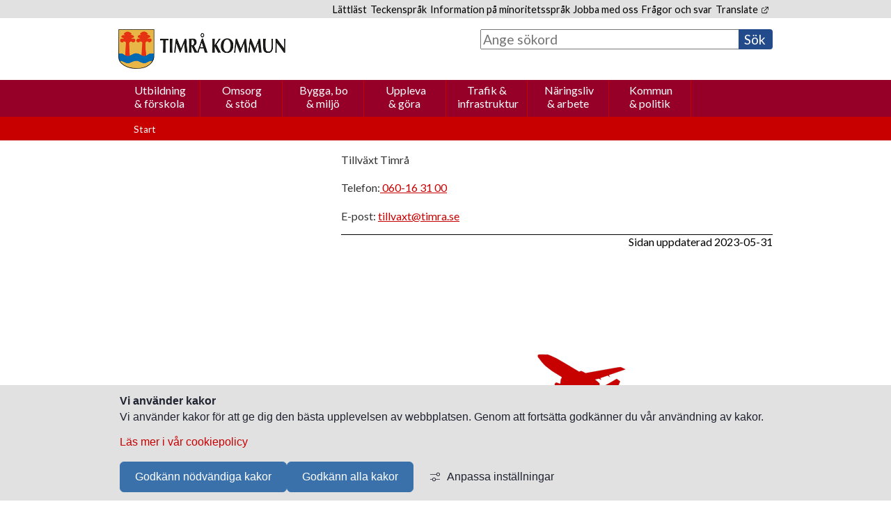

--- FILE ---
content_type: text/html;charset=UTF-8
request_url: https://www.timra.se/kontaktkort/naringslivskontoret/naringslivskontoret/tillvaxttimra.5.714dad16d46439ef92cad.html
body_size: 10234
content:
<!DOCTYPE html>
<html lang="sv" class="sv-no-js sv-template-kontaktkort">
<head>
   <meta charset="UTF-8">
   <script nonce="efc3e770-f6f1-11f0-a800-fd6df86ec8a7">(function(c){c.add('sv-js');c.remove('sv-no-js');})(document.documentElement.classList)</script>
   <title>Tillväxt Timrå - Timrå kommun</title>
   <link rel="preload" href="/sitevision/system-resource/31cb6d7358e81d9d134c5d971145fa5df2c8873641b32dda8eced3053bdcf32f/js/jquery-social.js" as="script">
   <link rel="preload" href="/sitevision/system-resource/31cb6d7358e81d9d134c5d971145fa5df2c8873641b32dda8eced3053bdcf32f/envision/envision.js" as="script">
   <link rel="preload" href="/sitevision/system-resource/31cb6d7358e81d9d134c5d971145fa5df2c8873641b32dda8eced3053bdcf32f/js/utils.js" as="script">
   <link rel="preload" href="/sitevision/system-resource/31cb6d7358e81d9d134c5d971145fa5df2c8873641b32dda8eced3053bdcf32f/js/portlets-social.js" as="script">
      <meta name="viewport" content="width=device-width, initial-scale=1, minimum-scale=1, shrink-to-fit=no">
   <meta name="dcterms.identifier" content="https://www.timra.se">
   <meta name="dcterms.language" content="sv">
   <meta name="dcterms.format" content="text/html">
   <meta name="dcterms.type" content="text">
   <link rel="canonical" href="/kontaktkort/naringslivskontoret/naringslivskontoret/tillvaxttimra.5.714dad16d46439ef92cad.html">
   <link rel="stylesheet" type="text/css" href="/2.63eafbd8164f96e98eb1/1766096131386/sitevision-responsive-grids.css">
   <link rel="stylesheet" type="text/css" href="/2.63eafbd8164f96e98eb1/1766096175681/sitevision-spacing.css">
   
      <link rel="stylesheet" type="text/css" href="/2.63eafbd8164f96e98eb1/auto/1768966266057/SiteVision.css">
      <link rel="stylesheet" type="text/css" href="/2.63eafbd8164f96e98eb1/0/9544/print/SiteVision.css">
   <link rel="stylesheet" type="text/css" href="/sitevision/system-resource/31cb6d7358e81d9d134c5d971145fa5df2c8873641b32dda8eced3053bdcf32f/css/portlets-social.css">
   <link rel="stylesheet" type="text/css" href="/sitevision/system-resource/31cb6d7358e81d9d134c5d971145fa5df2c8873641b32dda8eced3053bdcf32f/envision/envision.css">

      <link rel="stylesheet" type="text/css" href="//fonts.googleapis.com/css?family=Lato">
      <link rel="stylesheet" type="text/css" href="//fonts.googleapis.com/css?family=Lato:700">
      <link rel="stylesheet" type="text/css" href="/2.63eafbd8164f96e98eb1/91.35d08db31658febffbeb179/1766102224895/0/sv-template-asset.css">
         <link rel="stylesheet" type="text/css" href="/webapp-resource/5.714dad16d46439ef92cad/360.167c33eb19b3388443534d/1768237695961/webapp-assets.css">
      <link rel="stylesheet" type="text/css" href="/webapp-resource/5.714dad16d46439ef92cad/360.baaca7916aec4f66a28/1560432431818/webapp-assets.css">
      <!-- Piwik Pro -->
   <script nonce="efc3e770-f6f1-11f0-a800-fd6df86ec8a7">
      window.dataLayer = window.dataLayer || [];
      window.dataLayer.push({
        event: 'sitevision.preClientContainerSetup',
        sitevision: {
           pageId: '5.714dad16d46439ef92cad'
        }
      });
(function(window, document, dataLayerName, id) {
window[dataLayerName]=window[dataLayerName]||[],window[dataLayerName].push({start:(new Date).getTime(),event:"stg.start"});var scripts=document.getElementsByTagName('script')[0],tags=document.createElement('script');
function stgCreateCookie(a,b,c){var d="";if(c){var e=new Date;e.setTime(e.getTime()+24*c*60*60*1e3),d="; expires="+e.toUTCString();f="; SameSite=Strict"}document.cookie=a+"="+b+d+f+"; path=/; Secure"}
var isStgDebug=(window.location.href.match("stg_debug")||document.cookie.match("stg_debug"))&&!window.location.href.match("stg_disable_debug");stgCreateCookie("stg_debug",isStgDebug?1:"",isStgDebug?14:-1);
var qP=[];dataLayerName!=="dataLayer"&&qP.push("data_layer_name="+dataLayerName),qP.push("use_secure_cookies"),isStgDebug&&qP.push("stg_debug");var qPString=qP.length>0?("?"+qP.join("&")):"";
tags.async=!0,tags.src="https://svanalytics.containers.piwik.pro/"+id+".js"+qPString,scripts.parentNode.insertBefore(tags,scripts);
!function(a,n,i){a[n]=a[n]||{};for(var c=0;c<i.length;c++)!function(i){a[n][i]=a[n][i]||{},a[n][i].api=a[n][i].api||function(){var a=[].slice.call(arguments,0);"string"==typeof a[0]&&window[dataLayerName].push({event:n+"."+i+":"+a[0],parameters:[].slice.call(arguments,1)})}}(i[c])}(window,"ppms",["tm","cm"]);
})(window, document, 'dataLayer', '7c1c16fa-a5c4-446f-beb3-92d96cb680fb');
   </script>
   <!-- End Piwik Pro -->
   <script nonce="efc3e770-f6f1-11f0-a800-fd6df86ec8a7">!function(t,e){t=t||"docReady",e=e||window;var n=[],o=!1,c=!1;function d(){if(!o){o=!0;for(var t=0;t<n.length;t++)try{n[t].fn.call(window,n[t].ctx)}catch(t){console&&console.error(t)}n=[]}}function a(){"complete"===document.readyState&&d()}e[t]=function(t,e){if("function"!=typeof t)throw new TypeError("callback for docReady(fn) must be a function");o?setTimeout(function(){t(e)},1):(n.push({fn:t,ctx:e}),"complete"===document.readyState?setTimeout(d,1):c||(document.addEventListener?(document.addEventListener("DOMContentLoaded",d,!1),window.addEventListener("load",d,!1)):(document.attachEvent("onreadystatechange",a),window.attachEvent("onload",d)),c=!0))}}("svDocReady",window);</script>
   <link rel="shortcut icon" href="/favicon.ico" type="image/x-icon" />
   <script nonce="efc3e770-f6f1-11f0-a800-fd6df86ec8a7">
      window.sv = window.sv || {};
      sv.UNSAFE_MAY_CHANGE_AT_ANY_GIVEN_TIME_webAppExternals = {};
      sv.PageContext = {
      pageId: '5.714dad16d46439ef92cad',
      siteId: '2.63eafbd8164f96e98eb1',
      userIdentityId: '',
      userIdentityReadTimeout: 0,
      userLocale: 'sv',
      dev: false,
      csrfToken: '',
      html5: true,
      useServerSideEvents: false,
      nodeIsReadOnly: false
      };
   </script>
      <script nonce="efc3e770-f6f1-11f0-a800-fd6df86ec8a7">!function(){"use strict";var t,n={},e={},i={};function r(t){return n[t]=n[t]||{instances:[],modules:{},bundle:{}},n[t]}document.querySelector("html").classList.add("js");var s={registerBootstrapData:function(t,n,i,r,s){var a,o=e[t];o||(o=e[t]={}),(a=o[i])||(a=o[i]={}),a[n]={subComponents:r,options:s}},registerInitialState:function(t,n){i[t]=n},registerApp:function(n){var e=n.applicationId,i=r(e);if(t){var s={};s[e]=i,s[e].instances=[n],t.start(s)}else i.instances.push(n)},registerModule:function(t){r(t.applicationId).modules[t.path]=t},registerBundle:function(t){r(t.applicationId).bundle=t.bundle},getRegistry:function(){return n},setAppStarter:function(n){t=n},getBootstrapData:function(t){return e[t]},getInitialState:function(t){return i[t]}};window.AppRegistry=s}();</script>
</head>
<body class=" sv-responsive  env-m-around--0">
<div  id="svid10_63eafbd8164f96e98eb200" class="sv-layout"><header class="sv-vertical sv-layout sv-skip-spacer sv-template-layout" id="svid10_191b227d1983e9471a92a9"><div class="sv-script-portlet sv-portlet sv-skip-spacer sv-template-portlet
" id="svid12_191b227d1983e9471a9545"><div id="Skript"><!-- Skript --></div><a class="skip-link" href="#svid10_63eafbd8164f96e98eb5e8">Hoppa till innehåll</a></div>
<div class="sv-vertical sv-layout sv-visible-sv-bp-bred-skarm sv-template-layout c6309"  id="svid10_63eafbd8164f96e98eb795"><div class="sv-fluid-grid sv-grid-grid-12 sv-layout sv-skip-spacer sv-template-layout" id="svid10_63eafbd8164f96e98eb103e"><div class="sv-row sv-layout sv-skip-spacer sv-template-layout c6348"  id="svid10_63eafbd8164f96e98eb14d5"><div class="sv-vertical sv-layout sv-skip-spacer sv-template-layout c6274"  id="svid10_191b227d1983e9471a9539"><div class="sv-text-portlet sv-use-margins sv-skip-spacer sv-template-portlet
 c6351"  id="svid12_63eafbd8164f96e98eb1f90"><div id="Lank1"><!-- Länk 1 --></div><div class="sv-text-portlet-content"><p class="sv-font-sidhuvud-lank"><a href="/kommunpolitik/lattlastinformationpakommunenswebbplats.4.714dad16d46439ef9288e.html">Lättläst</a></p></div></div>
<div class="sv-text-portlet sv-use-margins sv-template-portlet
 c6351"  id="svid12_63eafbd8164f96e98eb1358"><div id="Lank2"><!-- Länk 2 --></div><div class="sv-text-portlet-content"><p class="sv-font-sidhuvud-lank"><a href="/kommunpolitik/teckensprak.4.714dad16d46439ef96f52.html">Teckenspråk</a></p></div></div>
<div class="sv-text-portlet sv-use-margins sv-template-portlet
 c6351"  id="svid12_63eafbd8164f96e98eb20e1"><div id="Lank3"><!-- Länk 3 --></div><div class="sv-text-portlet-content"><p class="sv-font-sidhuvud-lank"><a href="/kommunpolitik/hallbarutveckling/nationellaminoriteter/informationpaminoritetssprak.4.714dad16d46439ef928a2.html">Information på minoritetsspråk</a></p></div></div>
<div class="sv-text-portlet sv-use-margins sv-template-portlet
 c6351"  id="svid12_18ea543617c7928e3e411e4"><div id="Lank4"><!-- Länk 4 --></div><div class="sv-text-portlet-content"><p class="sv-font-sidhuvud-lank"><a href="/naringslivarbete/jobbaitimrakommun.4.18ea543617c7928e3e4365.html">Jobba med oss</a></p></div></div>
<div class="sv-text-portlet sv-use-margins sv-template-portlet
 c6351"  id="svid12_63eafbd8164f96e98eb20e2"><div id="Lank5"><!-- Länk 5 --></div><div class="sv-text-portlet-content"><p class="sv-font-sidhuvud-lank"><a href="/kommunpolitik/fragorochsvarfaq.4.714dad16d46439ef928cb.html">Frågor och svar</a><br></p></div></div>
<div class="sv-text-portlet sv-use-margins sv-template-portlet
 c6351"  id="svid12_63eafbd8164f96e98eb20de"><div id="Lank6"><!-- Länk 6 --></div><div class="sv-text-portlet-content"><p class="sv-font-sidhuvud-lank"><a href="http://translate.google.com/translate?hl=en&amp;sl=sv&amp;u=http://www.timra.se/">Translate<svg class="env-link-icon" aria-hidden="true"><use href="/sitevision/link-icons.svg#link-external"></use></svg><span class="env-assistive-text"> Länk till annan webbplats.</span></a></p></div></div>
</div>
</div>
</div>
</div>
<div class="sv-vertical sv-layout sv-visible-sv-bp-bred-skarm sv-template-layout c6349"  id="svid10_63eafbd8164f96e98eb5ba"><div class="sv-fluid-grid sv-grid-grid-12 sv-layout sv-skip-spacer sv-template-layout" id="svid10_63eafbd8164f96e98eb124e"><div class="sv-row sv-layout sv-skip-spacer sv-template-layout" id="svid10_63eafbd8164f96e98eb1a32"><div class="sv-layout sv-skip-spacer sv-column-6 sv-template-layout" id="svid10_63eafbd8164f96e98eb1b8c"><div class="sv-image-portlet sv-portlet sv-skip-spacer sv-template-portlet
 c6328"  id="svid12_63eafbd8164f96e98eb1c3"><div id="Ikon"><!-- Ikon --></div><a href="https://www.timra.se/"><img alt="Länk till webbplatsens startsida (www.timra.se)" loading="lazy" class="sv-noborder c6295"  width="459" height="110" srcset="/images/18.63eafbd8164f96e98eb920/1535718907181/x160p/timra-logo-flat.png 160w, /images/18.63eafbd8164f96e98eb920/1535718907181/x320p/timra-logo-flat.png 320w, /images/18.63eafbd8164f96e98eb920/1535718907181/timra-logo-flat.png 459w" sizes="100vw" src="/images/18.63eafbd8164f96e98eb920/1535718907181/timra-logo-flat.png"></a></div>
</div>
<div class="sv-layout sv-column-6 sv-template-layout" id="svid10_63eafbd8164f96e98eb1b91"><div role="search" class="sv-searchform-portlet sv-portlet sv-skip-spacer sv-template-portlet
 c6305"  id="svid12_63eafbd8164f96e98eb946"><div id="Sokfalt"><!-- Sökfält --></div>

                                                                                            
<script nonce="efc3e770-f6f1-11f0-a800-fd6df86ec8a7">
svDocReady(function() {
   // Queries server for a suggestion list and shows it below the search field
   $svjq("#search12_63eafbd8164f96e98eb946").svAutoComplete({
      source: "/5.714dad16d46439ef92cad/12.63eafbd8164f96e98eb946.json?state=autoComplete",
      minLength: 2,
      delay: 200,
      selectedValueContainerId: ""
   });
   // Backwards compatibility for custom templates
   $svjq("#search12_63eafbd8164f96e98eb946").on('focusin', function() {
      if ($svjq("#search12_63eafbd8164f96e98eb946").val() == "Ange sökord") {
         $svjq("#search12_63eafbd8164f96e98eb946").val("");
         return false;
      }
   });
   // Submit, blocks empty and placeholder queries
   $svjq("#search12_63eafbd8164f96e98eb946button").on('click', function() {
      const qry = $svjq("#search12_63eafbd8164f96e98eb946").val();
      if (qry == "" || qry == "Ange sökord") {
         return false;
      }
   });
   // Invokes the search button if user presses the enter key (needed in IE)
   $svjq("#search12_63eafbd8164f96e98eb946").on('keypress', function(e) {
      if (e.which == 13) {
         $svjq("#search12_63eafbd8164f96e98eb946button").trigger('focus').trigger('click');
         return false;
      }
   });
});
</script>


   <form method="get" action="/evenemangsarkiv/osynligasidor/sok.4.1025512d16cc5d46a36a3f.html" class="sv-nomargin">
   <div>
      <label id="searchLabel" for="search12_63eafbd8164f96e98eb946" class="svhidden">Sök</label>
      <input id="search12_63eafbd8164f96e98eb946" class="subheading3 sv-vamiddle c6333"  type="text" name="query" aria-labelledby="searchLabel" placeholder="Ange sökord" value="" />

               <input id="search12_63eafbd8164f96e98eb946button" type="submit" class="search-button subheading3 sv-vamiddle" name="submitButton" value="Sök" />
         </div>
</form>
</div>
</div>
</div>
<div class="sv-html-portlet sv-portlet sv-template-portlet
" id="svid12_63eafbd8164f96e98eb19b2"><div id="jQueryimportochformatering"><!-- jQuery-import och formatering --></div><!--Add jQuery-->
<script src="https://ajax.googleapis.com/ajax/libs/jquery/3.4.1/jquery.min.js"></script>
<script>
   $(document).ready(function() {
      
      
      //Lägg padding före texten "Ange sökord" i sökrutan	
      $('.eventBtn').prev().css('padding-left', '0.5em');
      
      //Ta bort ikon för externa länkar
      
      // Rött fält för puffrubrik
      $('.sv-font-puff-rubrik-vit').find('img[alt="länk till annan webbplats"]').remove(); 
      $('.sv-font-puff-rubrik-vit').find('img[alt="PDF"]').remove();
      $('.sv-font-puff-rubrik-vit').find('span.normal').remove();
      
      // Text på snabblänkar på startsida
    	$('.sv-font-snabblankar-text').find('img[alt="länk till annan webbplats"]').remove();
      $('.sv-font-snabblankar-text').find('img[alt="PDF"]').remove();
      $('.sv-font-snabblankar-text').find('span.normal').remove();
      
      // Länkar på grå rad i sidhuvud
      $('.sv-font-sidhuvud-lank').find('img[alt="länk till annan webbplats"]').remove();
      $('.sv-font-sidhuvud-lank').find('img[alt="PDF"]').remove();
      $('.sv-font-sidhuvud-lank').find('span.normal').remove();
            
      // Meny i vänsterspalt
		$('.sv-font-meny-brodtext').find('img[alt="länk till annan webbplats"]').remove();
      $('.sv-font-meny-brodtext').find('img[alt="PDF"]').remove();
      $('.sv-font-meny-brodtext').find('span.normal').remove();
      
      // Länkar i sidfot
		$('.sv-font-sidfot-text').find('img[alt="länk till annan webbplats"]').remove();
      $('.sv-font-sidfot-text').find('img[alt="PDF"]').remove();
      $('.sv-font-sidfot-text').find('span.normal').remove();

   });
</script>


</div>
</div>
</div>
<div class="sv-vertical sv-layout sv-hide-sv-bp-bred-skarm sv-template-layout c6349"  id="svid10_63eafbd8164f96e98eb99d"><div class="sv-fluid-grid sv-grid-grid-12 sv-layout sv-skip-spacer sv-template-layout" id="svid10_63eafbd8164f96e98eba5a"><div class="sv-vertical sv-layout sv-skip-spacer sv-template-layout" id="svid10_35d08db31658febffbe10ed"><div class="sv-row sv-layout sv-skip-spacer sv-template-layout" id="svid10_63eafbd8164f96e98eb16e7"><div class="sv-image-portlet sv-portlet sv-skip-spacer sv-template-portlet
 c6340"  id="svid12_63eafbd8164f96e98ebf7f"><div id="Ikon-0"><!-- Ikon --></div><a href="/2.63eafbd8164f96e98eb1.html"><img alt="Länk till webbplatsens startsida (www.timra.se)" class="sv-noborder c6295"  width="459" height="110" srcset="/images/18.63eafbd8164f96e98eb920/1535718907181/x160p/timra-logo-flat.png 160w, /images/18.63eafbd8164f96e98eb920/1535718907181/x320p/timra-logo-flat.png 320w, /images/18.63eafbd8164f96e98eb920/1535718907181/timra-logo-flat.png 459w" sizes="100vw" src="/images/18.63eafbd8164f96e98eb920/1535718907181/timra-logo-flat.png"></a></div>
</div>
<div class="sv-row sv-layout sv-template-layout c6307"  id="svid10_35d08db31658febffbe10ee"><div class="sv-searchform-portlet sv-portlet sv-skip-spacer sv-template-portlet
 c7030"  id="svid12_35d08db31658febffbe10ea"><div id="Sokfalt-0"><!-- Sökfält --></div>

                                                                                            
<script nonce="efc3e770-f6f1-11f0-a800-fd6df86ec8a7">
svDocReady(function() {
   // Queries server for a suggestion list and shows it below the search field
   $svjq("#search12_35d08db31658febffbe10ea").svAutoComplete({
      source: "/5.714dad16d46439ef92cad/12.35d08db31658febffbe10ea.json?state=autoComplete",
      minLength: 2,
      delay: 200,
      selectedValueContainerId: ""
   });
   // Backwards compatibility for custom templates
   $svjq("#search12_35d08db31658febffbe10ea").on('focusin', function() {
      if ($svjq("#search12_35d08db31658febffbe10ea").val() == "Ange sökord") {
         $svjq("#search12_35d08db31658febffbe10ea").val("");
         return false;
      }
   });
   // Submit, blocks empty and placeholder queries
   $svjq("#search12_35d08db31658febffbe10eabutton").on('click', function() {
      const qry = $svjq("#search12_35d08db31658febffbe10ea").val();
      if (qry == "" || qry == "Ange sökord") {
         return false;
      }
   });
   // Invokes the search button if user presses the enter key (needed in IE)
   $svjq("#search12_35d08db31658febffbe10ea").on('keypress', function(e) {
      if (e.which == 13) {
         $svjq("#search12_35d08db31658febffbe10eabutton").trigger('focus').trigger('click');
         return false;
      }
   });
});
</script>


   <form method="get" action="/evenemangsarkiv/osynligasidor/sok.4.1025512d16cc5d46a36a3f.html" class="sv-nomargin">
   <div>
      <label for="search12_35d08db31658febffbe10ea" class="svhidden">Sök</label>
      <input id="search12_35d08db31658febffbe10ea" class="subheading3 sv-vamiddle c7029"  type="text" name="query" placeholder="Ange sökord" value="" />

               <input id="search12_35d08db31658febffbe10eabutton" type="submit" class="sokBtn subheading3 sv-vamiddle" name="submitButton" value="Sök" />
         </div>
</form>
</div>
</div>
</div>
</div>
</div>
<div class="sv-vertical sv-layout sv-template-layout c6313"  id="svid10_63eafbd8164f96e98eb4ab"><div class="sv-fluid-grid sv-grid-grid-12 sv-layout sv-visible-sv-bp-bred-skarm sv-skip-spacer sv-template-layout" id="svid10_63eafbd8164f96e98eb128d"><div class="sv-row sv-layout sv-skip-spacer sv-template-layout c6345"  id="svid10_63eafbd8164f96e98eb1ad3"><div class="sv-jcrmenu-portlet sv-portlet sv-skip-spacer sv-template-portlet
 c6321"  id="svid12_63eafbd8164f96e98eb1e9f"><div id="Meny"><!-- Meny --></div>                     
		
		
				
						
				
				
		
                     
         
                  
            
		                             
				
									<div class="c6310"><a href="/utbildningforskola.4.48ff27ec16df76a85d016ff3.html" class="sv-font-meny-topp-utgangsmall c6364" >Utbildning &amp; förskola</a></div>
                                                
				
									<div class="c6310"><a href="/omsorgstod.4.714dad16d46439ef96c5a.html" class="sv-font-meny-topp-utgangsmall c6364" >Omsorg &amp; stöd</a></div>
                                                
				
									<div class="c6310"><a href="/byggabomiljo.4.714dad16d46439ef96c84.html" class="sv-font-meny-topp-utgangsmall c6364" >Bygga, bo &amp; miljö</a></div>
                                                
				
									<div class="c6310"><a href="/upplevagora.4.714dad16d46439ef96cae.html" class="sv-font-meny-topp-utgangsmall c6364" >Uppleva &amp; göra</a></div>
                                                
				
									<div class="c6310"><a href="/trafikinfrastruktur.4.714dad16d46439ef96cd9.html" class="sv-font-meny-topp-utgangsmall c6364" >Trafik &amp; infrastruktur</a></div>
                                                
				
									<div class="c6310"><a href="/naringslivarbete.4.714dad16d46439ef96d03.html" class="sv-font-meny-topp-utgangsmall c6364" >Näringsliv &amp; arbete</a></div>
                                                
				
									<div class="c6310"><a href="/kommunpolitik.4.714dad16d46439ef96d2e.html" class="sv-font-meny-topp-utgangsmall c6364" >Kommun &amp; politik</a></div>
                              



</div>
</div>
</div>
<div class="sv-fluid-grid sv-grid-grid-12 sv-layout sv-hide-sv-bp-bred-skarm sv-template-layout c6275"  id="svid10_63eafbd8164f96e98eb12bb"><div class="sv-row sv-layout sv-skip-spacer sv-template-layout c6297"  id="svid10_63eafbd8164f96e98eb1ad1"><div class="sv-html-portlet sv-portlet sv-skip-spacer sv-template-portlet
 c6984"  id="svid12_1b39dabd19a1302877a150"><div id="MenyOppnaStang"><!-- Meny - Öppna/Stäng --></div><a href="#" onclick="return false;" class="c6985" id="SmallMeny" aria-label="Öppna meny">
   <img id="MenyOppna" alt="" class="sv-noborder" width="23" height="19" src="/images/18.63eafbd8164f96e98eb1026/icon-menu.png">
   <img id="MenyStang" alt="" class="sv-noborder c5519" width="23" height="19" src="/images/18.63eafbd8164f96e98eb11fc/icon-menu-x.png"  >
   <p class="sv-font-meny-text-fet c6986" >Meny</p>
</a>
</div>
</div>
<div class="sv-row sv-layout sv-template-layout" id="svid10_63eafbd8164f96e98eb16e8"><div class="sv-jcrmenu-portlet sv-portlet sv-skip-spacer sv-template-portlet
 c6981"  id="svid12_63eafbd8164f96e98eb2b"><div id="Smalmeny"><!-- Smal meny --></div>                  
         
                     
      
                        
      <ul class="sv-defaultlist">
                           
                           
               
                                       <li class="env-d--inline">
                        <a href="/utbildningforskola.4.48ff27ec16df76a85d016ff3.html" class="sv-font-meny-text-fet c6282" >Utbildning &amp; förskola</a></li>
                                    
                           
               
                                       <li class="env-d--inline">
                        <a href="/omsorgstod.4.714dad16d46439ef96c5a.html" class="sv-font-meny-text-fet c6282" >Omsorg &amp; stöd</a></li>
                                    
                           
               
                                       <li class="env-d--inline">
                        <a href="/byggabomiljo.4.714dad16d46439ef96c84.html" class="sv-font-meny-text-fet c6282" >Bygga, bo &amp; miljö</a></li>
                                    
                           
               
                                       <li class="env-d--inline">
                        <a href="/upplevagora.4.714dad16d46439ef96cae.html" class="sv-font-meny-text-fet c6282" >Uppleva &amp; göra</a></li>
                                    
                           
               
                                       <li class="env-d--inline">
                        <a href="/trafikinfrastruktur.4.714dad16d46439ef96cd9.html" class="sv-font-meny-text-fet c6282" >Trafik &amp; infrastruktur</a></li>
                                    
                           
               
                                       <li class="env-d--inline">
                        <a href="/naringslivarbete.4.714dad16d46439ef96d03.html" class="sv-font-meny-text-fet c6282" >Näringsliv &amp; arbete</a></li>
                                    
                           
               
                                       <li class="env-d--inline">
                        <a href="/kommunpolitik.4.714dad16d46439ef96d2e.html" class="sv-font-meny-text-fet c6282" >Kommun &amp; politik</a></li>
                     </ul>
   </div>
<div class="sv-html-portlet sv-portlet sv-template-portlet
" id="svid12_63eafbd8164f96e98eb1e96"><div id="Skriptformeny"><!-- Skript för meny --></div><script>
   $(document).ready(function(){
      $('#Smalmeny').parent().children().hide();
      var menuvisible = false;
      
      $('#SmallMeny').click(function(){
         console.log("Click!!!!: " ,menuvisible)
         if (!menuvisible) {
            $('#Smalmeny').parent().children().slideDown();
            $('#Lankarforsmalskarm').parent().children().slideDown();
            $('#MenyOppna').hide();
            $('#MenyStang').show();
            $('#SmallMeny').attr('aria-label', 'Stäng menyn');

            menuvisible = true;
         }
         else {
            $('#Smalmeny').parent().children().slideUp();
            $('#Lankarforsmalskarm').parent().children().slideUp();
            $('#MenyStang').hide();
            $('#MenyOppna').show();
            $('#SmallMeny').attr('aria-label', 'Öppna menyn');

            menuvisible = false;            
         }
      }); 
   });
</script></div>
</div>
</div>
</div>
<div class="sv-vertical sv-layout sv-hide-sv-bp-bred-skarm sv-template-layout c6331"  id="svid10_35d08db31658febffbe10a9"><div class="sv-fluid-grid sv-grid-grid-12 sv-layout sv-skip-spacer sv-template-layout" id="svid10_35d08db31658febffbe10aa"><div class="sv-row sv-layout sv-skip-spacer sv-template-layout c6303"  id="svid10_35d08db31658febffbe10ab"><div class="sv-spacer-0_7emhz sv-horizontal sv-layout sv-skip-spacer sv-template-layout c6283"  id="svid10_35d08db31658febffbe10e6"><div  class="sv-text-portlet sv-use-margins sv-skip-spacer sv-horizontal-column sv-template-portlet
 c6303" id="svid12_35d08db31658febffbe10b4"><div id="Lank1-0"><!-- Länk 1 --></div><div class="sv-text-portlet-content"><p class="sv-font-sidhuvud-lank"><a href="/kommunpolitik/lattlastinformationpakommunenswebbplats.4.714dad16d46439ef9288e.html">&gt; Lättläst</a></p></div></div>
<div  class="sv-text-portlet sv-use-margins sv-horizontal-column sv-template-portlet
 c6303" id="svid12_35d08db31658febffbe10b2"><div id="Lank2-0"><!-- Länk 2 --></div><div class="sv-text-portlet-content"><p class="sv-font-sidhuvud-lank"><a href="/kommunpolitik/teckensprak.4.714dad16d46439ef96f52.html">&gt; Teckenspråk</a></p></div></div>
<div  class="sv-text-portlet sv-use-margins sv-horizontal-column sv-template-portlet
 c6303" id="svid12_35d08db31658febffbe10af"><div id="Lank4-0"><!-- Länk 4 --></div><div class="sv-text-portlet-content"><p class="sv-font-sidhuvud-lank"><a href="/kommunpolitik/omwebbplatsen.4.714dad16d46439ef977ec.html">&gt;Om webbplatsen</a></p></div></div>
</div>
<div class="sv-horizontal sv-layout sv-template-layout" id="svid10_26089f116efa6f3b3819f5"><div  class="sv-text-portlet sv-use-margins sv-skip-spacer sv-horizontal-column sv-template-portlet
 c6312" id="svid12_35d08db31658febffbe10ae"><div id="Lank5-0"><!-- Länk 5 --></div><div class="sv-text-portlet-content"><p class="sv-font-sidhuvud-lank"><a href="/kommunpolitik/fragorochsvarfaq.4.714dad16d46439ef928cb.html">&gt; Frågor och svar</a><br></p></div></div>
<div  class="sv-text-portlet sv-use-margins sv-horizontal-column sv-template-portlet
 c6312" id="svid12_35d08db31658febffbe10e3"><div id="Lank3-0"><!-- Länk 3 --></div><div class="sv-text-portlet-content"><p class="sv-font-sidhuvud-lank"><a href="/kommunpolitik/hallbarutveckling/nationellaminoriteter/informationpaminoritetssprak.4.714dad16d46439ef928a2.html">&gt; Information på minoritetsspråk</a><br></p></div></div>
<div  class="sv-text-portlet sv-use-margins sv-horizontal-column sv-template-portlet
 c6312" id="svid12_35d08db31658febffbe10e4"><div id="Lank6-0"><!-- Länk 6 --></div><div class="sv-text-portlet-content"><p class="sv-font-sidhuvud-lank">&gt; <a href="http://translate.google.com/translate?hl=en&amp;sl=sv&amp;u=http://www.timra.se/">Translate<svg class="env-link-icon" aria-hidden="true"><use href="/sitevision/link-icons.svg#link-external"></use></svg><span class="env-assistive-text"> Länk till annan webbplats.</span></a></p></div></div>
<div class="sv-text-portlet sv-use-margins sv-horizontal-column sv-template-portlet
" id="svid12_18ea543617c7928e3e411e7"><div id="Kopia1avLank6"><!-- Kopia (1) av Länk 6 --></div><div class="sv-text-portlet-content"><p class="sv-font-sidhuvud-lank"><a href="/naringslivarbete/jobbaitimrakommun.4.18ea543617c7928e3e4365.html">&gt;Jobba med oss</a></p></div></div>
</div>
</div>
</div>
</div>
</header>
<main class="sv-vertical sv-layout sv-template-layout" id="svid10_63eafbd8164f96e98eb5e8"><div id="svid94_35d08db31658febffbeb17d"><div class="sv-vertical sv-layout sv-skip-spacer sv-template-layout c6285"  id="svid10_35d08db31658febffbeb17e"><div class="sv-fluid-grid sv-grid-grid-12 sv-layout sv-skip-spacer sv-template-layout" id="svid10_35d08db31658febffbeb17f"><div class="sv-vertical sv-layout sv-skip-spacer sv-template-layout c6291"  id="svid10_35d08db31658febffbeb180"><div class="sv-multilevellink-portlet sv-portlet sv-skip-spacer sv-template-portlet
 c6304"  id="svid12_35d08db31658febffbeb181"><div id="Brodsmulor"><!-- Brödsmulor --></div>

<ul class="c6273">
  <li class="sv-inline">      
          
        <a href="/2.63eafbd8164f96e98eb1.html" class="sv-font-meny-text c6319" >Start</a>
    </li>
</ul>
</div>
</div>
</div>
</div>
<div class="sv-fluid-grid sv-grid-grid-12 sv-layout sv-template-layout c6381"  id="svid10_35d08db31658febffbeb182"><div class="sv-vertical sv-layout sv-skip-spacer sv-template-layout" id="svid10_35d08db31658febffbeb183"><div class="sv-row sv-layout sv-skip-spacer sv-template-layout" id="svid10_35d08db31658febffbeb184"><div class="sv-layout sv-skip-spacer sv-column-4 sv-template-layout" id="svid10_35d08db31658febffbeb185"></div>
<div class="sv-layout sv-column-8 sv-template-layout" id="svid10_35d08db31658febffbeb187"><div class="sv-vertical sv-layout sv-skip-spacer sv-template-layout" id="svid10_35d08db31658febffbeb188"><div class="sv-row sv-layout sv-skip-spacer sv-template-layout c6354"  id="svid10_35d08db31658febffbeb1a3"><div class="sv-layout sv-skip-spacer sv-column-12 sv-template-layout" id="svid10_35d08db31658febffbeb1a4"><div class="sv-vertical sv-layout sv-skip-spacer sv-template-layout" id="svid10_35d08db31658febffbeb1a5"><div class="sv-row sv-layout sv-skip-spacer sv-template-layout c6363"  id="svid10_35d08db31658febffbeb92f"><div class="sv-text-portlet sv-use-margins sv-skip-spacer sv-template-portlet
" id="svid12_35d08db31658febffbeb930"><div id="Allmaninformation"><!-- Allmän information --></div><div class="sv-text-portlet-content"><h1 class="heading" id="h-Kontaktkort"><strong>Kontaktkort</strong></h1><p class="normal">Fyll i uppgifterna för en person eller en organsiation (t.ex. Barn- och utbildningsförvaltningen). Om ett fält lämnas tomt försvinner det och kommer inte att synas efter publicering. Vill man ha med besöksadress för en organisation kan det förslagsvis fyllas i titelfältet. Ett fält kan innehålla en radbrytning, t.ex:</p><p class="sv-font-kontaktinfo">Köpmangatan 14</p><p class="sv-font-kontaktinfo">861 82 Timrå</p></div></div>
</div>
<div class="sv-row sv-layout sv-template-layout c6788"  id="svid10_35d08db31658febffbeb941"><div class="sv-text-portlet sv-use-margins sv-skip-spacer sv-template-portlet
" id="svid12_35d08db31658febffbeb942"><div id="Instruktioner"><!-- Instruktioner --></div><div class="sv-text-portlet-content"><p class="normal"><strong>Fyll i nedanstående uppgifter:</strong></p></div></div>
</div>
<div class="sv-row sv-layout sv-template-layout c6787"  id="svid10_35d08db31658febffbeb319"><div class="sv-vertical sv-layout sv-skip-spacer sv-template-layout" id="svid10_35d08db31658febffbeb32a"><div id="svid94_714dad16d46439ef92cb4" class="pagecontent sv-layout"><div id="Rubrikomrade"><!-- Rubrikområde --></div><div class="sv-text-portlet sv-use-margins sv-skip-spacer" id="svid12_714dad16d46439ef92cb5"><div id="Rubrik"><!-- Rubrik --></div><div class="sv-text-portlet-content"><p class="normal">Tillväxt Timrå</p></div></div>
</div></div>
</div>
<div class="sv-row sv-layout sv-template-layout" id="svid10_35d08db31658febffbeb28d"><div class="sv-vertical sv-layout sv-skip-spacer sv-template-layout" id="svid10_35d08db31658febffbeb28f"><div id="svid94_714dad16d46439ef92cb6" class="pagecontent sv-layout"><div id="Titel"><!-- Titel --></div><div class="sv-text-portlet sv-use-margins sv-skip-spacer" id="svid12_714dad16d46439ef92cb7"><div id="Titel-0"><!-- Titel --></div><div class="sv-text-portlet-content"></div></div>
</div></div>
</div>
<div class="sv-row sv-layout sv-template-layout" id="svid10_35d08db31658febffbeb28e"><div class="sv-vertical sv-layout sv-skip-spacer sv-template-layout" id="svid10_35d08db31658febffbeb290"><div id="svid94_714dad16d46439ef92cb8" class="pagecontent sv-layout"><div id="Telefon"><!-- Telefon --></div><div class="sv-text-portlet sv-use-margins sv-skip-spacer" id="svid12_714dad16d46439ef92cb9"><div id="Telefon-0"><!-- Telefon --></div><div class="sv-text-portlet-content"><p class="normal">Telefon:<a href="tel:060-163400"> 060-16 31 00</a></p></div></div>
</div></div>
</div>
<div class="sv-row sv-layout sv-template-layout" id="svid10_35d08db31658febffbeb1a8"><div class="sv-vertical sv-layout sv-skip-spacer sv-template-layout" id="svid10_35d08db31658febffbeb1a9"><div id="svid94_714dad16d46439ef92cba" class="pagecontent sv-layout"><div id="Epostadress"><!-- Epostadress --></div><div class="sv-text-portlet sv-use-margins sv-skip-spacer" id="svid12_714dad16d46439ef92cbb"><div id="epost"><!-- e-post --></div><div class="sv-text-portlet-content"><p class="normal">E-post: <a href="mailto:tillvaxt@timra.se">tillvaxt@timra.se</a></p></div></div>
</div></div>
</div>
</div>
</div>
</div>
<div class="sv-row sv-layout sv-template-layout c6392"  id="svid10_35d08db31658febffbeb1b0"><div class="sv-text-portlet sv-use-margins sv-skip-spacer sv-template-portlet
" id="svid12_35d08db31658febffbeb1b1"><div id="Uppdaterad"><!-- Uppdaterad --></div><div class="sv-text-portlet-content"><p class="sv-font-brodtext-bla sv-text-align-right">Sidan uppdaterad <time datetime="2023-05-31T11:22:48+02:00">2023-05-31</time></p><p class="sv-font-brodtext-bla sv-text-align-right"> </p></div></div>
</div>
</div>
</div>
</div>
<div class="sv-html-portlet sv-portlet sv-template-portlet
" id="svid12_35d08db31658febffbeb1b2"><div id="Skript-0"><!-- Skript --></div><script type="application/javascript">
   $(document).ready(function() {

      //Formatering av huvudmenyn så att radbrytningar hamnar korrekt
      $('.sv-font-meny-topp-utgangsmall').each(function() {
         if ($(this).html().search("&amp;") > 1) {
            var lengthBefore = $(this).html().search("&amp;") - 1;
            var lengthAfter = $(this).html().length - (lengthBefore + 7);
            var textBefore = $(this).html().substr(0, lengthBefore);
            var textAfter = $(this).html().substr(lengthBefore + 7, lengthAfter);
            if (lengthBefore < lengthAfter + 2 && textAfter != 'politik') {
               $(this).html(textBefore + "&nbsp;" + "& " + textAfter);
            } else {
               $(this).html(textBefore + " &" + "&nbsp;" + textAfter);
            }
         }
      });

      //Vänstermeny
      var plus = '/images/18.63eafbd8164f96e98ebbae/1533288833604/menyplus.png';
      var minus = '/images/18.63eafbd8164f96e98ebbac/1533288833591/menyminus.png';
      $('.expand.nonpar').attr('src', plus);
      $('.expand.sibling').attr('src', plus);
      $('.expand.parent').attr('src', minus);
      $('.expand').css({
         'vertical-align': 'top',
         'cursor': 'pointer'
      });
      $('.nonpar').hide();
      $('.sibling').show();
      $('.plus').show();

      //Kontakt
      if ($('#Kontaktinnehall').length) {
         $('#Kontaktikon').parent().children()[1].id = 'kontakt-ikon';
         $('#kontakt-ikon').attr('src', '/images/18.35d08db31658febffbe5678/1541076889124/telefon.png');
         $('#Kontaktinnehall').parent().children().hide();
         var contactVisible = false;
         $('#Kontaktikon').parent().click(function() {
            if (contactVisible) {
               $('#Kontaktinnehall').parent().children().slideUp();
               $('#kontakt-ikon').attr('src', '/images/18.35d08db31658febffbe5678/1541076889124/telefon.png');
               contactVisible = false;
            } else {
               $('#Kontaktinnehall').parent().children().slideDown();
               $('#kontakt-ikon').attr('src', '/images/18.35d08db31658febffbe5678/1541076889124/telefon.png');
               contactVisible = true;
            }
         });
      }

      //Länkar
      if ($('#Lankinnehall').length) {
         $('#Lankikon').parent().children()[1].id = 'link-ikon';
         $('#link-ikon').attr('src', '/images/18.35d08db31658febffbe5679/1541076934611/(2)%20lank.png');
         $('#Lankinnehall').parent().children().hide();
         var linksVisible = false;
         $('#Lankikon').parent().click(function() {
            if (linksVisible) {
               $('#Lankinnehall').parent().children().slideUp();
               $('#link-ikon').attr('src', '/images/18.35d08db31658febffbe5679/1541076934611/(2)%20lank.png');
               linksVisible = false;
            } else {
               $('#Lankinnehall').parent().children().slideDown();
               $('#link-ikon').attr('src', '/images/18.35d08db31658febffbe5679/1541076934611/(2)%20lank.png');
               linksVisible = true;
            }
         });
      }

      //Radavstånd för länkar
      $('#Lankinnehall').next().children().css('line-height', '2em');

      //Kommentarer och dela
      $('#Kommentarer').parent().hide();
      $('#Tipsa1').parent().parent().hide();
      var kVis = false;
      var lVis = false;
      $('#Kommikon').next().click(function() {
         if (kVis) {
            $('#Kommentarer').parent().slideUp();
            kVis = false;
         } else {
            $('#Kommentarer').parent().slideDown();
            kVis = true;
         }
      });
      $('#Kommenteratext').next().click(function() {
         if (kVis) {
            $('#Kommentarer').parent().slideUp();
            kVis = false;
         } else {
            $('#Kommentarer').parent().slideDown();
            kVis = true;
         }
      });
      $('#Tipsikon').next().click(function() {
         if (lVis) {
            $('#Tipsa1').parent().parent().slideUp();
            lVis = false;
         } else {
            $('#Tipsa1').parent().parent().slideDown();
            lVis = true;
         }
      });
      $('#Lanktext').next().click(function() {
         if (lVis) {
            $('#Tipsa1').parent().parent().slideUp();
            lVis = false;
         } else {
            $('#Tipsa1').parent().parent().slideDown();
            lVis = true;
         }
      });

      //Understrykning av textfält vid mouseover
      $('#Lyssnatext, #Lanktext, #Kommenteratext').parent().children().mouseover(function() {
         $(this).parent().children().children().css('text-decoration', 'underline');
      });
      $('#Lyssnatext, #Lanktext, #Kommenteratext').parent().children().mouseout(function() {
         $(this).parent().children().children().css('text-decoration', 'none');
      });

      //Dölj bildtexten på nyhetsbilden (stora huvudbilden)
      $('#Allmaninformation').next().hide();
      $('#Instruktioner').next().hide();

   });
</script></div>
</div>
</div>
</div></main>
<footer class="sv-vertical sv-layout sv-template-layout" id="svid10_191b227d1983e9471a92aa"><div class="sv-vertical sv-layout sv-hide-sv-bp-surfplatta sv-hide-sv-bp-bred-telefon sv-hide-sv-bp-telefon sv-visible-sv-bp-bred-skarm sv-skip-spacer sv-template-layout c6298"  id="svid10_63eafbd8164f96e98eb7b0"><div class="sv-fluid-grid sv-grid-grid-12 sv-layout sv-visible-sv-bp-bred-skarm sv-skip-spacer sv-template-layout" id="svid10_63eafbd8164f96e98ebbc9"><div class="sv-row sv-layout sv-skip-spacer sv-template-layout c6301"  id="svid10_63eafbd8164f96e98eb156f"><div role="navigation" aria-label="facebook" class="sv-image-portlet sv-portlet sv-skip-spacer sv-template-portlet
 c6293"  id="svid12_63eafbd8164f96e98eb16d8"><div id="FBLogoRed"><!-- FB-Logo_Red --></div><a title="Timrå kommun på Facebook" href="https://www.timra.se/kommunpolitik/pressochkommunikationsmaterial/socialamedier.4.714dad16d46439ef93c65.html"><img alt="Följ oss på Facebook" loading="lazy" class="sv-noborder c6289"  width="165" height="165" srcset="/images/18.35d08db31658febffbe53de/1540537557042/x160p/facebook_white.png 160w, /images/18.35d08db31658febffbe53de/1540537557042/facebook_white.png 165w" sizes="100vw" src="/images/18.35d08db31658febffbe53de/1540537557042/facebook_white.png"></a></div>
<div role="navigation" aria-label="instagram" class="sv-image-portlet sv-portlet sv-template-portlet
 c6315"  id="svid12_63eafbd8164f96e98eb13fb"><div id="Instagramlogored"><!-- Instagram-logo_red --></div><a title="Timrå kommun på Instagram." href="https://www.timra.se/kommunpolitik/pressochkommunikationsmaterial/socialamedier.4.714dad16d46439ef93c65.html"><img alt="Följ oss på Instagram" loading="lazy" class="sv-noborder c6289"  width="165" height="165" srcset="/images/18.35d08db31658febffbe53e2/1540537601887/x160p/instagram_white.png 160w, /images/18.35d08db31658febffbe53e2/1540537601887/instagram_white.png 165w" sizes="100vw" src="/images/18.35d08db31658febffbe53e2/1540537601887/instagram_white.png"></a></div>
<div role="navigation" aria-label="rss" class="sv-image-portlet sv-portlet sv-template-portlet
 c6315"  id="svid12_63eafbd8164f96e98eb13fa"><div id="RSSlogored"><!-- RSS-logo_red --></div><a title="Prenumerera på nyheter från Timrå kommun med RSS." href="/evenemangsarkiv/osynligasidor/rss.4.1025512d16cc5d46a36a9e.html"><img alt="Ta del av vår RSS feed" loading="lazy" class="sv-noborder c6289"  width="165" height="165" srcset="/images/18.35d08db31658febffbe569c/1541086467950/x160p/rss_2.png 160w, /images/18.35d08db31658febffbe569c/1541086467950/rss_2.png 165w" sizes="100vw" src="/images/18.35d08db31658febffbe569c/1541086467950/rss_2.png"></a></div>
<div role="navigation" aria-label="email" class="sv-image-portlet sv-portlet sv-template-portlet
 c6350"  id="svid12_63eafbd8164f96e98eb13f9"><div id="Maillogored"><!-- Mail-logo_red --></div><a title="Skicka e-post till Timrå kommun." href="mailto:timra.kommun@timra.se"><img alt="Kontakta oss via e-post" loading="lazy" class="sv-noborder c6289"  width="165" height="165" srcset="/images/18.35d08db31658febffbe53e4/1540537601971/x160p/mail_white.png 160w, /images/18.35d08db31658febffbe53e4/1540537601971/mail_white.png 165w" sizes="100vw" src="/images/18.35d08db31658febffbe53e4/1540537601971/mail_white.png"></a></div>
</div>
</div>
</div>
<div class="sv-spacer-0vt sv-vertical sv-layout sv-hide-sv-bp-bred-skarm sv-visible-sv-bp-surfplatta sv-visible-sv-bp-bred-telefon sv-visible-sv-bp-telefon sv-template-layout c6286"  id="svid10_35d08db31658febffbec48"><div class="sv-fluid-grid sv-grid-grid-12 sv-layout sv-hide-sv-bp-bred-skarm sv-skip-spacer sv-template-layout c6270"  id="svid10_35d08db31658febffbec54"><div class="sv-row sv-layout sv-skip-spacer sv-template-layout" id="svid10_35d08db31658febffbec57"><div class="sv-vertical sv-layout sv-skip-spacer sv-template-layout c6343"  id="svid10_26089f116efa6f3b3819fc"><div class="sv-image-portlet sv-portlet sv-skip-spacer sv-template-portlet
 c6334"  id="svid12_35d08db31658febffbec58"><div id="FBLogoRed-0"><!-- FB-Logo_Red --></div><a title="Timrå kommun på Facebook" href="https://www.timra.se/kommunpolitik/pressochkommunikationsmaterial/socialamedier.4.714dad16d46439ef93c65.html"><img alt="Följ oss på Facebook" loading="lazy" class="sv-noborder c6281"  width="391" height="390" srcset="/images/18.63eafbd8164f96e98ebf5c/1535718910675/x160p/FB-logo_red_2.png 160w, /images/18.63eafbd8164f96e98ebf5c/1535718910675/x320p/FB-logo_red_2.png 320w, /images/18.63eafbd8164f96e98ebf5c/1535718910675/FB-logo_red_2.png 391w" sizes="100vw" src="/images/18.63eafbd8164f96e98ebf5c/1535718910675/FB-logo_red_2.png"></a></div>
<div class="sv-image-portlet sv-portlet sv-template-portlet
 c6341"  id="svid12_35d08db31658febffbec5a"><div id="Instagramlogored-0"><!-- Instagram-logo_red --></div><a title="Timrå kommun på Instagram" href="https://www.instagram.com/timrakommun/" rel="external"><img alt="Följ oss på Instagram" loading="lazy" class="sv-noborder c6320"  width="400" height="400" srcset="/images/18.63eafbd8164f96e98ebf4f/1535718910731/x160p/instagram-logo_red.png 160w, /images/18.63eafbd8164f96e98ebf4f/1535718910731/x320p/instagram-logo_red.png 320w, /images/18.63eafbd8164f96e98ebf4f/1535718910731/instagram-logo_red.png 400w" sizes="100vw" src="/images/18.63eafbd8164f96e98ebf4f/1535718910731/instagram-logo_red.png"></a></div>
<div class="sv-image-portlet sv-portlet sv-template-portlet
 c6341"  id="svid12_35d08db31658febffbec5c"><div id="RSSlogored-0"><!-- RSS-logo_red --></div><a href="/evenemangsarkiv/osynligasidor/rss.4.1025512d16cc5d46a36a9e.html"><img alt="Ta del av vår RSS flöde" loading="lazy" class="sv-noborder c6316"  width="419" height="421" srcset="/images/18.63eafbd8164f96e98ebf53/1535718910796/x160p/RSS-logo_red.png 160w, /images/18.63eafbd8164f96e98ebf53/1535718910796/x320p/RSS-logo_red.png 320w, /images/18.63eafbd8164f96e98ebf53/1535718910796/RSS-logo_red.png 419w" sizes="100vw" src="/images/18.63eafbd8164f96e98ebf53/1535718910796/RSS-logo_red.png"></a></div>
<div class="sv-image-portlet sv-portlet sv-template-portlet
 c6341"  id="svid12_35d08db31658febffbec5d"><div id="Maillogored-0"><!-- Mail-logo_red --></div><a title="Skicka e-post till Timrå kommun." href="mailto:timra.kommun@timra.se"><img alt="kontakta oss via e-post" loading="lazy" class="sv-noborder c6327"  width="73" height="74" src="/images/18.63eafbd8164f96e98ebf43/1535718910617/Mail-logo_red.png"></a></div>
</div>
</div>
</div>
</div>
<div class="sv-vertical sv-layout sv-visible-sv-bp-bred-skarm sv-template-layout c6324"  id="svid10_48ff27ec16df76a85d018640"><div class="sv-fluid-grid sv-grid-grid-12 sv-layout sv-skip-spacer sv-template-layout" id="svid10_48ff27ec16df76a85d018641"><div class="sv-row sv-layout sv-skip-spacer sv-template-layout" id="svid10_48ff27ec16df76a85d018643"><div class="sv-layout sv-skip-spacer sv-column-4 sv-template-layout" id="svid10_48ff27ec16df76a85d018644"><div class="sv-text-portlet sv-use-margins sv-skip-spacer sv-template-portlet
" id="svid12_639e640517d35219a2428f5"><div id="Kontaktaoss"><!-- Kontakta oss --></div><div class="sv-text-portlet-content"><h2 class="sv-font-sidfot-rubrik-2" id="h-Kontaktaoss">Kontakta oss</h2><p class="sv-font-sidfot-text">Telefon: <a href="tel:060-163100">060-16 31 00</a> (växel)</p><p class="sv-font-sidfot-text">E-post: <a href="mailto:timra.kommun@timra.se">timra.kommun@timra.se</a></p><p class="sv-font-sidfot-text"><br></p><p class="sv-font-sidfot-text">Timrå kommun</p><p class="sv-font-sidfot-text">Köpmangatan 14</p><p class="sv-font-sidfot-text">861 82 Timrå</p><p class="sv-font-sidfot-text">Organisationsnummer: 212000-2395</p><p class="sv-font-sidfot-text"><br></p><p class="sv-font-sidfot-text">Kommunhusets öppettider: 08.00-16.30 (lunchstängt 12.00-12.45)</p></div></div>
</div>
<div class="sv-layout sv-column-3 sv-template-layout" id="svid10_48ff27ec16df76a85d018647"><div class="sv-text-portlet sv-use-margins sv-skip-spacer sv-template-portlet
" id="svid12_639e640517d35219a2428f7"><div id="Omwebbplatsen"><!-- Om webbplatsen --></div><div class="sv-text-portlet-content"><h2 class="sv-font-sidfot-rubrik-2" id="h-Omwebbplatsen">Om webbplatsen</h2><p class="sv-font-sidfot-text">Det här är Timrå kommuns offentliga webbplats.</p><p class="sv-font-sidfot-text"><br></p><p class="sv-font-sidfot-text"><a href="/kommunpolitik/omwebbplatsen.4.714dad16d46439ef977ec.html">Om webbplatsen</a> »</p><p class="sv-font-sidfot-text"><a href="/kommunpolitik/omwebbplatsen/webbkarta.4.714dad16d46439ef96dcd.html">Navigera på webbplatsen</a> »</p><p class="sv-font-sidfot-text"><a href="/kommunpolitik/omwebbplatsen/personuppgifterochgdpr.4.714dad16d46439ef922af.html">GDPR </a>»</p><p class="sv-font-sidfot-text"><a href="/kommunpolitik/omwebbplatsen/tillganglighetsredogorelse.4.714dad16d46439ef97d8e.html">Tillgänglighetsredogörelse</a> »</p><p class="sv-font-sidfot-text"><a title="Vår policy rörande kakor " href="/evenemangsarkiv/osynligasidor/cookiepolicy.4.1025512d16cc5d46a36595.html">Om cookies</a> »</p></div></div>
</div>
<div class="sv-layout sv-column-3 sv-template-layout" id="svid10_48ff27ec16df76a85d01864a"><div class="sv-text-portlet sv-use-margins sv-skip-spacer sv-template-portlet
" id="svid12_639e640517d35219a24290d"><div id="OmTimra"><!-- Om Timrå --></div><div class="sv-text-portlet-content"><h2 class="sv-font-sidfot-rubrik-2" id="h-OmTimra">Om Timrå</h2><p class="sv-font-sidfot-text"><a href="/byggabomiljo/kartorochgeografiskinformation.4.48ff27ec16df76a85d01e770.html">Kartor </a>»</p><p class="sv-font-sidfot-text"><a href="https://visitsundsvall.se/" rel="external">Destination Sundsvall <svg class="env-link-icon" aria-hidden="true"><use href="/sitevision/link-icons.svg#link-external"></use></svg><span class="env-assistive-text"> Länk till annan webbplats.</span></a>»</p><p class="sv-font-sidfot-text"><a href="/kommunpolitik/pressochkommunikationsmaterial.4.48ff27ec16df76a85d01b739.html">Press- och kommunikationsmaterial </a>»</p><p class="sv-font-sidfot-text"><a title="Länken  tar dig till inloggningssidan." href="https://secure.login.timra.se/mg-local/index.html" rel="external">Logga in<svg class="env-link-icon" aria-hidden="true"><use href="/sitevision/link-icons.svg#link-external"></use></svg><span class="env-assistive-text"> Länk till annan webbplats.</span></a> »</p></div></div>
</div>
<div class="sv-layout sv-column-2 sv-template-layout" id="svid10_48ff27ec16df76a85d01864e"><div class="sv-text-portlet sv-use-margins sv-skip-spacer sv-template-portlet
" id="svid12_639e640517d35219a242912"><div id="Foljoss"><!-- Följ oss --></div><div class="sv-text-portlet-content"><h2 class="sv-font-sidfot-rubrik-2" id="h-Foljoss">Följ oss<br></h2><p class="sv-font-sidfot-text"><a href="https://www.timra.se/kommunpolitik/pressochkommunikationsmaterial/socialamedier.4.714dad16d46439ef93c65.html">Facebook<svg class="env-link-icon" aria-hidden="true"><use href="/sitevision/link-icons.svg#link-external"></use></svg><span class="env-assistive-text"> Länk till annan webbplats.</span></a> »</p><p class="sv-font-sidfot-text"><a href="https://www.instagram.com/timrakommun/?hl=sv" rel="external">Instagram<svg class="env-link-icon" aria-hidden="true"><use href="/sitevision/link-icons.svg#link-external"></use></svg><span class="env-assistive-text"> Länk till annan webbplats.</span></a> »</p><p class="sv-font-sidfot-text"><a href="https://www.timra.se/kommunpolitik/pressochkommunikationsmaterial/socialamedier.4.714dad16d46439ef93c65.html">LinkedIn »<svg class="env-link-icon" aria-hidden="true"><use href="/sitevision/link-icons.svg#link-external"></use></svg><span class="env-assistive-text"> Länk till annan webbplats.</span></a></p></div></div>
</div>
</div>
</div>
</div>
<div class="sv-vertical sv-layout sv-hide-sv-bp-bred-skarm sv-template-layout c6300"  id="svid10_35d08db31658febffbec37"><div class="sv-fluid-grid sv-grid-grid-12 sv-layout sv-skip-spacer sv-template-layout" id="svid10_35d08db31658febffbec38"><div class="sv-row sv-layout sv-skip-spacer sv-template-layout" id="svid10_35d08db31658febffbec3a"><div class="sv-layout sv-skip-spacer sv-column-4 sv-template-layout" id="svid10_35d08db31658febffbec3b"><div class="sv-text-portlet sv-use-margins sv-skip-spacer sv-template-portlet
 c6358"  id="svid12_35d08db31658febffbec3d"><div id="Kontaktaoss-0"><!-- Kontakta oss --></div><div class="sv-text-portlet-content"><h2 class="sv-font-sidfot-rubrik-2" id="h-Kontaktaoss-0">Kontakta oss</h2><p class="sv-font-sidfot-text">Telefon: 060-16 31 00 (växel)</p><p class="sv-font-sidfot-text">E-post: <a href="mailto:timra.kommun@timra.se">timra.kommun@timra.se</a></p><p class="sv-font-sidfot-text"><br></p><p class="sv-font-sidfot-text">Timrå kommun</p><p class="sv-font-sidfot-text">Köpmangatan 14</p><p class="sv-font-sidfot-text">861 82 Timrå</p><p class="sv-font-sidfot-text">Organisationsnummer: 212000-2395</p><p class="sv-font-sidfot-text"><br></p><p class="sv-font-sidfot-text">Kommunhusets öppettider: 08.00-16.30</p></div></div>
</div>
<div class="sv-layout sv-column-3 sv-template-layout c6339"  id="svid10_35d08db31658febffbec3f"><div class="sv-text-portlet sv-use-margins sv-skip-spacer sv-template-portlet
 c6272"  id="svid12_639e640517d35219a242907"><div id="Omwebbplatsen-0"><!-- Om webbplatsen --></div><div class="sv-text-portlet-content"><h2 class="sv-font-sidfot-rubrik-2" id="h-Omwebbplatsen-0">Om webbplatsen</h2><p class="sv-font-sidfot-text">Det här är Timrå kommuns offentliga webbplats.</p><p class="sv-font-sidfot-text"><br></p><p class="sv-font-sidfot-text"><a href="/kommunpolitik/omwebbplatsen.4.714dad16d46439ef977ec.html">Om webbplatsen</a> »</p><p class="sv-font-sidfot-text"><a href="/kommunpolitik/omwebbplatsen/webbkarta.4.714dad16d46439ef96dcd.html">Navigera på webbplatsen</a> »</p><p class="sv-font-sidfot-text"><a href="/kommunpolitik/omwebbplatsen/personuppgifterochgdpr.4.714dad16d46439ef922af.html">GDPR </a>»</p><p class="sv-font-sidfot-text"><a href="/kommunpolitik/omwebbplatsen/tillganglighetsredogorelse.4.714dad16d46439ef97d8e.html">Tillgänglighetsredogörelse</a> »</p><p class="sv-font-sidfot-text"><a title="Vår policy rörande kakor " href="/evenemangsarkiv/osynligasidor/cookiepolicy.4.1025512d16cc5d46a36595.html">Om cookies</a> »</p></div></div>
</div>
<div class="sv-layout sv-column-3 sv-template-layout c6339"  id="svid10_35d08db31658febffbec43"><div class="sv-text-portlet sv-use-margins sv-skip-spacer sv-template-portlet
 c6271"  id="svid12_35d08db31658febffbec44"><div id="OmTimra-0"><!-- Om Timrå --></div><div class="sv-text-portlet-content"><h2 class="sv-font-sidfot-rubrik-2" id="h-OmTimra-0">Om Timrå</h2><p class="sv-font-sidfot-text"><a href="/byggabomiljo/kartorochgeografiskinformation.4.48ff27ec16df76a85d01e770.html">Kartor </a>»</p><p class="sv-font-sidfot-text"><a href="https://visitsundsvall.se/">Turistbyrån, Visit Timrå <svg class="env-link-icon" aria-hidden="true"><use href="/sitevision/link-icons.svg#link-external"></use></svg><span class="env-assistive-text"> Länk till annan webbplats.</span></a>»</p><p class="sv-font-sidfot-text"><a href="/kommunpolitik/pressochkommunikationsmaterial.4.48ff27ec16df76a85d01b739.html">Press- och kommunikationsmaterial </a>»</p><p class="sv-font-sidfot-text"><a title="Länken  tar dig till inloggningssidan." href="https://secure.login.timra.se/mg-local/index.html" rel="external">Logga in<svg class="env-link-icon" aria-hidden="true"><use href="/sitevision/link-icons.svg#link-external"></use></svg><span class="env-assistive-text"> Länk till annan webbplats.</span></a> »</p></div></div>
</div>
<div class="sv-layout sv-column-2 sv-template-layout c6339"  id="svid10_35d08db31658febffbec46"><div class="sv-text-portlet sv-use-margins sv-skip-spacer sv-template-portlet
 c6329"  id="svid12_35d08db31658febffbec47"><div id="Foljoss-0"><!-- Följ oss --></div><div class="sv-text-portlet-content"><h2 class="sv-font-sidfot-rubrik-2" id="h-Foljoss-0">Följ oss<br></h2><p class="sv-font-sidfot-text"><a href="https://www.timra.se/kommunpolitik/pressochkommunikationsmaterial/socialamedier.4.714dad16d46439ef93c65.html">Facebook<svg class="env-link-icon" aria-hidden="true"><use href="/sitevision/link-icons.svg#link-external"></use></svg><span class="env-assistive-text"> Länk till annan webbplats.</span></a> »</p><p class="sv-font-sidfot-text"><a href="https://www.instagram.com/timrakommun/?hl=sv">Instagram<svg class="env-link-icon" aria-hidden="true"><use href="/sitevision/link-icons.svg#link-external"></use></svg><span class="env-assistive-text"> Länk till annan webbplats.</span></a> »</p><p class="sv-font-sidfot-text"><a href="https://se.linkedin.com/company/aktivator-timr-kommun">LinkedIn<svg class="env-link-icon" aria-hidden="true"><use href="/sitevision/link-icons.svg#link-external"></use></svg><span class="env-assistive-text"> Länk till annan webbplats.</span></a> »</p></div></div>
</div>
</div>
</div>
</div>
<div class="sv-custom-module sv-marketplace-sitevision-cookie-consent sv-template-portlet
" id="svid12_3f6ad7bf19976f6cfc751f"><div id="Cookiebanner"><!-- Cookie-banner --></div><div data-cid="12.3f6ad7bf19976f6cfc751f"></div><script nonce="efc3e770-f6f1-11f0-a800-fd6df86ec8a7" >AppRegistry.registerBootstrapData('12.3f6ad7bf19976f6cfc751f','12.3f6ad7bf19976f6cfc751f','AGNOSTIC_RENDERER');</script><script nonce="efc3e770-f6f1-11f0-a800-fd6df86ec8a7">AppRegistry.registerInitialState('12.3f6ad7bf19976f6cfc751f',{"settings":{"displayType":"bannerBottom","message":"Vi använder kakor för att ge dig den bästa upplevelsen av webbplatsen. Genom att fortsätta godkänner du vår användning av kakor.","settingsSubTitle":"","cookiePolicyUri":"/evenemangsarkiv/osynligasidor/cookiepolicy.4.1025512d16cc5d46a36595.html","title":"Vi använder kakor","cookiePolicyLinkText":"Läs mer i vår cookiepolicy","usePolicyPage":true,"manageButtonText":"Hantera cookies","buttonType":"acceptNecessaryAndAll","openLinkInNewTab":false,"usePiwikPro":true},"categories":[{"id":"necessary","title":"Nödvändiga cookies","description":"Gör att våra tjänster är säkra och fungerar som de ska. Därför går de inte att inaktivera.","hasConsent":true},{"id":"functional","title":"Funktionella cookies","description":"Hjälper oss att tillhandahålla förbättrad funktionalitet och anpassning.","hasConsent":false,"cookies":["imagevaultcookiedata"]},{"id":"analytics","title":"Analytiska cookies","description":"Ger oss information om hur vår webbplats används som gör att vi kan underhålla, driva och förbättra användarupplevelsen.","hasConsent":false,"cookies":["nmstat","sv-internal-sv-web-analytics"]}],"displayOptions":{"consentOpen":true,"settingsOpen":false},"baseHeadingLevel":1,"customButtonTexts":{"acceptAllCookies":"","acceptNecessaryCookies":"","settings":"","saveAndAccept":""},"useCustomButtonTexts":false});</script>
<script nonce="efc3e770-f6f1-11f0-a800-fd6df86ec8a7">AppRegistry.registerApp({applicationId:'marketplace.sitevision.cookie-consent|1.11.8',htmlElementId:'svid12_3f6ad7bf19976f6cfc751f',route:'/',portletId:'12.3f6ad7bf19976f6cfc751f',locale:'sv',defaultLocale:'en',webAppId:'marketplace.sitevision.cookie-consent',webAppVersion:'1.11.8',webAppAopId:'360.167c33eb19b3388443534d',webAppImportTime:'1768237695961',requiredLibs:{"react":"18.3.1"},childComponentStateExtractionStrategy:'BY_ID'});</script></div>
<div class="sv-custom-module sv-siteimprove sv-template-portlet
" id="svid12_4a38de05171a8a146126b"><div id="Siteimprove"><!-- Siteimprove --></div><div data-cid="91bfe104-2f4b-21f9-09b2-8adc016dd90b"></div><script nonce="efc3e770-f6f1-11f0-a800-fd6df86ec8a7">AppRegistry.registerBootstrapData('12.4a38de05171a8a146126b','91bfe104-2f4b-21f9-09b2-8adc016dd90b','main',[],undefined);</script><script nonce="efc3e770-f6f1-11f0-a800-fd6df86ec8a7">AppRegistry.registerInitialState('12.4a38de05171a8a146126b',{"error":false,"url":"https://www.timra.se/kontaktkort/naringslivskontoret/naringslivskontoret/tillvaxttimra.5.714dad16d46439ef92cad.html","token":"2bb636da919e4c10a50e1601c7c4fc09","isOfflineMode":false,"hasRepublished":false,"route":"/"});</script>
<script nonce="efc3e770-f6f1-11f0-a800-fd6df86ec8a7">AppRegistry.registerApp({applicationId:'360.baaca7916aec4f66a28',htmlElementId:'svid12_4a38de05171a8a146126b',route:'/',portletId:'12.4a38de05171a8a146126b',locale:'sv',defaultLocale:'en',webAppId:'siteimprove',webAppVersion:'1.1.0',webAppAopId:'360.baaca7916aec4f66a28',webAppImportTime:'1560432431818',requiredLibs:{},childComponentStateExtractionStrategy:'BY_PARENT_PROPERTY'});</script></div>
<div class="sv-html-portlet sv-portlet sv-template-portlet
" id="svid12_4a38de05171a8a1461271"><div id="HTMLSiteimprove"><!-- HTML - Siteimprove --></div><script>
/*<![CDATA[*/
(function() {
 var sz = document.createElement('script'); sz.async = true;
 sz.src = '//siteimproveanalytics.com/js/siteanalyze_8042.js';
 var s = document.getElementsByTagName('script')[0]; s.parentNode.insertBefore(sz, s);
})();
/*]]>*/
</script></div>
</footer>
</div>




<script src="/sitevision/system-resource/31cb6d7358e81d9d134c5d971145fa5df2c8873641b32dda8eced3053bdcf32f/js/jquery-social.js"></script>
<script src="/sitevision/system-resource/31cb6d7358e81d9d134c5d971145fa5df2c8873641b32dda8eced3053bdcf32f/envision/envision.js"></script>
<script src="/sitevision/system-resource/31cb6d7358e81d9d134c5d971145fa5df2c8873641b32dda8eced3053bdcf32f/js/utils.js"></script>
<script src="/sitevision/system-resource/31cb6d7358e81d9d134c5d971145fa5df2c8873641b32dda8eced3053bdcf32f/js/portlets-social.js"></script>

<script src="/2.63eafbd8164f96e98eb1/91.35d08db31658febffbeb179/1766102224917/BODY/0/sv-template-asset.js"></script>
<script src="/sitevision/system-resource/31cb6d7358e81d9d134c5d971145fa5df2c8873641b32dda8eced3053bdcf32f/js/webAppExternals/react_18_3.js"></script>
<script src="/webapp-resource/5.714dad16d46439ef92cad/360.167c33eb19b3388443534d/1768237695961/webapp-assets.js"></script>
<script src="/webapp-resource/5.714dad16d46439ef92cad/360.baaca7916aec4f66a28/1560432431818/webapp-assets.js"></script>
<script src="/sitevision/system-resource/31cb6d7358e81d9d134c5d971145fa5df2c8873641b32dda8eced3053bdcf32f/webapps/webapp_sdk-legacy.js"></script>
</body>
</html>

--- FILE ---
content_type: text/css
request_url: https://www.timra.se/2.63eafbd8164f96e98eb1/auto/1768966266057/SiteVision.css
body_size: 6119
content:
.c6767{max-height:482px;max-width:944px}.c7059{width:0.836718%}.c6867{max-height:160px;max-width:246px;width:100%}.c6779{max-height:656px;max-width:1004px}.c6649{max-height:383px;max-width:600px;width:100%}.c6728{max-height:368px;max-width:600px;width:100%}.c6513{max-height:199px;max-width:290px;width:100%}.c7032{max-height:351px;max-width:600px;width:100%}.c6886{max-height:160px;max-width:269px;width:100%}.c6684{max-height:492px;max-width:600px;width:100%}.c6906{max-height:160px;max-width:211px;width:100%}.c7000{max-height:546px;max-width:720px;width:100%}.c6258{max-height:405px;max-width:720px;width:100%}.c6733{height:448px;width:610px}.c7028{margin-left:0.5em;margin-right:0.2em;margin-top:0.8em;padding-top:0.1em;width:1.1em}.c6338{padding-bottom:1em;padding-left:1em;padding-right:1em}.c6438{max-height:72px;max-width:240px}.c6943{max-height:600px;max-width:399px;width:100%}.c6597{max-height:160px;max-width:234px;width:100%}.c6790{height:60em;width:64em}.c6877{max-height:160px;max-width:235px;width:100%}.c6711{max-height:404px;max-width:600px;width:100%}.c6422{max-height:190px;max-width:507px}.c6885{max-height:160px;max-width:223px;width:100%}.c6952{max-height:165px;max-width:600px;width:100%}.c6697{max-height:436px;max-width:600px;width:100%}.c6882{max-height:250px;max-width:348px;width:100%}.c6501{max-height:437px;max-width:720px;width:100%}.c6944{max-height:250px;max-width:336px;width:100%}.c6285{background-color:#c80000;padding-bottom:0.5em;padding-top:0.5em}.c6283{height:auto}.c6971{margin-right:-2.5em;margin-top:-0.2em;width:7em}.c6651{max-height:721px;max-width:1022px;width:100%}.c6784{max-height:417px;max-width:673px}.c6806{max-height:225px;max-width:597px;width:100%}.c7067{height:20.7917px}.c6787{margin-top:-1.2em}.c6426{max-height:327px;max-width:600px;width:100%}.c6750{max-height:468px;max-width:600px;width:100%}.c6343{margin-top:10.5em}.c6355{background-color:#C80000;border-right:1px solid #C80000;float:left;padding:0.3em 1em 0.6em 1em;text-align:center;width:calc(12.5% - 2em - 1px)}.c6465{max-height:244px;max-width:649px}.c6335{font-family:Helvetica !important;font-weight:600 !important;margin-left:0;vertical-align:middle}.c6603{max-height:197px;max-width:600px;width:100%}.c6860{max-height:160px;max-width:256px;width:100%}.c7019{height:38px;width:58.5406%}.c6427{margin-bottom:0.5em;margin-top:0.5em}.c6273{display:inline;list-style:none;margin-left:0;padding-left:0}.c6642{max-height:219px;max-width:219px;width:100%}.c6266{background-color:#f1f1f1;border-bottom-color:#aaaaaa;border-bottom-style:solid;border-bottom-width:1px;border-top-color:#aaaaaa;border-top-style:solid;border-top-width:1px;margin-top:1em;text-align:center}.c6373{max-width:600px}.c7042{max-height:250px;max-width:179px;width:100%}.c6884{max-height:160px;max-width:244px;width:100%}.c6924{max-height:176px;max-width:290px;width:100%}.c6959{max-height:160px;max-width:248px;width:100%}.c6834{max-height:250px;max-width:339px;width:100%}.c6999{max-height:537px;max-width:720px;width:100%}.c6771{max-height:287px;max-width:1459px}.c6455{border-color:#c80000;border-style:solid;border-width:1px;margin-bottom:1em;padding-bottom:0.5em;padding-left:0.2em;padding-right:0.2em;padding-top:0.5em}.c6755{width:3em}.c6828{max-height:250px;max-width:335px;width:100%}.c6786{max-height:280px;max-width:600px;width:100%}.c6554{max-height:616px;max-width:600px;width:100%}.c6242{width:17.9588%}.c6307{margin-top:0.4em}.c6839{max-height:250px;max-width:482px;width:100%}.c6634{max-height:360px;max-width:600px;width:100%}.c6601{max-height:225px;max-width:598px;width:100%}.c6939{max-height:250px;max-width:300px;width:100%}.c6662{height:350px;width:600px}.c6686{margin-bottom:1em;margin-top:1.2em;padding-top:0}.c6277{margin-bottom:1em;margin-top:0.1em}.c6718{height:400px;width:600px}.c6410{max-height:250px;max-width:280px;width:100%}.c6623{max-height:342px;max-width:600px;width:100%}.c6532{max-height:410px;max-width:600px;width:100%}.c7064{height:18px}.c7070{max-height:249px;max-width:187px;width:100%}.c6407{margin-top:1em;min-width:100%}.c6557{max-height:160px;max-width:221px;width:100%}.c6394{height:26em;padding-bottom:1em}.c6802{max-height:160px;max-width:224px;width:100%}.c6887{max-height:160px;max-width:225px;width:100%}.c6818{max-height:160px;max-width:279px;width:100%}.c6859{max-height:374px;max-width:600px;width:100%}.c6504{max-height:442px;max-width:600px;width:100%}.c6701{max-height:268px;max-width:600px;width:100%}.c6795{border-top-color:#000000;border-top-style:solid;border-top-width:1px;padding-bottom:0}.c6425{max-height:150px;max-width:133px;width:100%}.c6609{max-height:250px;max-width:346px;width:100%}.c6873{max-height:158px;max-width:290px;width:100%}.c6415{max-height:164px;max-width:290px;width:100%}.c6856{max-height:160px;max-width:245px;width:100%}.c6985{align-items:center;display:flex;gap:10px;text-decoration:none}.c6431{margin-bottom:0.5em;margin-top:0.5em;padding-left:1em;padding-right:1em;padding-top:0.5em}.c6735{margin-bottom:1.7em}.c6395{max-height:250px;max-width:290px;width:100%}.c7041{max-height:840px;max-width:600px;width:100%}.c6950{max-height:250px;max-width:305px;width:100%}.c6441{max-height:160px;max-width:214px;width:100%}.c6534{max-height:150px;max-width:127px;width:100%}.c6351{margin-right:0.3em}.c6295{max-height:110px;max-width:459px}.c6272{margin-left:1em;margin-right:2.5em;padding-right:0.3em}.c6676{max-height:548px;max-width:600px;width:100%}.c6695{max-height:310px;max-width:600px;width:100%}.c6594{margin-bottom:0.9em}.c6838{max-height:150px;max-width:290px;width:100%}.c6332{margin-bottom:1em;margin-top:1em}.c6371{border-bottom-color:#c80000;border-bottom-style:solid;border-bottom-width:6px}.c6388{max-height:422px;max-width:600px;width:100%}.c6618{max-height:160px;max-width:255px;width:100%}.c6420{max-height:487px;max-width:720px;width:100%}.c6863{max-height:250px;max-width:311px;width:100%}.c6947{max-height:238px;max-width:290px;width:100%}.c6459{max-height:182px;max-width:290px;width:100%}.c6570{background-color:#960028;display:inline-block;height:100%;padding-left:1%}.c6703{max-height:555px;max-width:720px;width:100%}.c6744{max-height:386px;max-width:600px;width:100%}.c6264{max-height:531px;max-width:765px}.c6443{max-height:517px;max-width:720px;width:100%}.c6741{max-height:454px;max-width:600px;width:100%}.c6406{max-height:392px;max-width:600px;width:100%}.c6492{max-height:160px;max-width:259px;width:100%}.c6428{max-height:44px;max-width:44px}.c6493{padding-bottom:56.25%;position:relative;width:100%}.c6237{background-color:#960028;margin-top:4em}.c7025{font-size:1.1em;margin-left:-1.5em;margin-top:0.7em}.c6693{max-height:448px;max-width:600px;width:100%}.c6832{max-height:160px;max-width:242px;width:100%}.c6322{padding-left:1em;padding-right:1em;padding-top:1em}.c6402{max-height:401px;max-width:600px;width:100%}.c6311{border-bottom-color:#c80000;border-bottom-style:solid;border-bottom-width:1px;border-top-color:#c80000;border-top-style:solid;border-top-width:1px;margin-bottom:1em;margin-top:1em;padding-bottom:0.8em;padding-top:0.8em}.c6660{max-height:271px;max-width:600px;width:100%}.c6720{max-height:433px;max-width:600px;width:100%}.c7013{width:27.529%}.c6925{max-height:200px;max-width:290px;width:100%}.c7021{max-height:159px;max-width:285px;width:100%}.c6591{display:inline-block;height:100%;position:relative;top:-0.9em}.c6592{max-height:250px;max-width:356px;width:100%}.c6968{margin-right:1.5em;margin-top:0.9em;width:3.8em}.c6348{min-height:1.5em;padding-bottom:0;padding-top:0.2em}.c7030{font-family:'Lato', sans-serif;margin-top:1em;padding-right:0}.c6541{max-height:400px;max-width:720px;width:100%}.c6544{max-height:196px;max-width:290px;width:100%}.c6704{max-height:585px;max-width:546px;width:100%}.c6870{max-height:170px;max-width:290px;width:100%}.c6671{max-height:572px;max-width:600px;width:100%}.c6245{height:41.5938px}.c6716{max-height:431px;max-width:600px;width:100%}.c6747{max-height:640px;max-width:600px;width:100%}.c7039{max-height:225px;max-width:592px;width:100%}.c6640{max-height:573px;max-width:720px;width:100%}.c6547{padding-bottom:52.734%;position:relative;width:100%}.c6419{max-height:371px;max-width:600px;width:100%}.c6843{max-height:250px;max-width:369px;width:100%}.c6928{max-height:250px;max-width:141px;width:100%}.c6472{max-height:225px;max-width:599px;width:100%}.c6840{max-height:250px;max-width:357px;width:100%}.c6922{max-height:160px;max-width:264px;width:100%}.c6960{max-height:388px;max-width:600px;width:100%}.c6312{display:inline-block;margin-bottom:0.3em;margin-right:0.3em;margin-top:0.3em}.c6729{max-height:324px;max-width:600px;width:100%}.c6481{max-height:397px;max-width:600px;width:100%}.c6823{max-height:160px;max-width:252px;width:100%}.c6854{float:left;margin:0.3em 0em 0.2em 0.5em;max-width:90%;overflow:hidden;padding:0;text-overflow:ellipsis;white-space:nowrap}.c6745{max-height:427px;max-width:600px;width:100%}.c6783{max-height:598px;max-width:770px}.c6449{padding-bottom:1.2em;padding-top:0}.c6814{float:left;margin-right:1em;padding-top:0;position:relative}.c6740{max-height:398px;max-width:720px;width:100%}.c6473{max-height:466px;max-width:720px;width:100%}.c6775{max-height:401px;max-width:529px;width:100%}.c6654{max-height:459px;max-width:600px;width:100%}.c6830{max-height:356px;max-width:600px;width:100%}.c6672{max-height:424px;max-width:600px;width:100%}.c6875{max-height:250px;max-width:367px;width:100%}.c7016{height:20.7969px;width:13.7645%}.c6748{max-height:527px;max-width:600px;width:100%}.c6878{max-height:160px;max-width:203px;width:100%}.c6509{margin:0 !important;overflow:hidden;padding-top:0;text-overflow:ellipsis;white-space:nowrap}.c6580{max-height:498px;max-width:720px;width:100%}.c6666{max-height:425px;max-width:600px;width:100%}.c6993{margin-right:-1em;margin-top:0.9em}.c6458{max-height:3508px;max-width:2481px;width:100%}.c6712{max-height:594px;max-width:855px}.c6344{float:left;margin-right:1em;position:relative;text-decoration-line:none}.c6699{max-height:297px;max-width:600px;width:100%}.c6780{max-height:440px;max-width:720px;width:100%}.c6687{max-height:295px;max-width:600px;width:100%}.c6911{max-height:250px;max-width:358px;width:100%}.c6926{max-height:160px;max-width:232px;width:100%}.c7065{height:20.8906px}.c6516{max-height:160px;max-width:213px;width:100%}.c6991{margin-bottom:1em;padding-bottom:0.5em;padding-left:0.2em;padding-right:0.2em;padding-top:0.5em}.c6440{max-height:150px;max-width:149px;width:100%}.c6680{max-height:263px;max-width:600px;width:100%}.c6997{padding-bottom:0.5em;padding-top:1em}.c6476{max-height:160px;max-width:233px;width:100%}.c6564{max-height:26px;max-width:26px}.c6837{max-height:160px;max-width:243px;width:100%}.c6639{max-height:150px;max-width:139px;width:100%}.c6766{height:0}.c6731{max-height:395px;max-width:600px;width:100%}.c6608{max-height:357px;max-width:600px;width:100%}.c7068{height:248.042px;width:100%}.c6478{margin-bottom:1.4em;margin-top:-1em}.c6935{max-height:250px;max-width:515px;width:100%}.c6413{height:30em;overflow:hidden}.c6989{display:flex;margin-bottom:10px;margin:0;padding:0;position:relative;width:100%;z-index:9999}.c6841{max-height:229px;max-width:290px;width:100%}.c6298{background-image:url('/images/18.35d08db31658febffbe68/1536137774193/(2)%20TimraSkyline2018_600ppi_transparent.png');background-position:bottom center;background-repeat:no-repeat;background-size:auto;min-height:35em;padding-top:20em}.c6765{max-height:355px;max-width:600px}.c6987{color:black;display:inline-flex;font-size:0.85em;justify-content:center;margin:0 !important;overflow:hidden;padding-top:1.75em;text-overflow:ellipsis}.c6848{padding:0 0 0em 0}.c6891{max-height:250px;max-width:327px;width:100%}.c6713{max-height:3697px;max-width:6000px}.c6821{max-height:160px;max-width:253px;width:100%}.c6518{max-height:150px;max-width:129px;width:100%}.c6889{max-height:129px;max-width:290px;width:100%}.c6247{height:38px}.c6972{border-top-color:#c80000;border-top-style:solid;border-top-width:6px;margin-top:0.8em}.c6936{max-height:141px;max-width:290px;width:100%}.c6588{max-height:826px;max-width:720px;width:100%}.c6520{max-height:243px;max-width:398px;width:100%}.c6368{max-height:338px;max-width:600px;width:100%}.c6261{max-height:159px;max-width:216px;width:100%}.c6372{padding-top:0.4em}.c6940{max-height:472px;max-width:566px;width:100%}.c7003{height:39.5938px}.c6582{margin-bottom:0.8em;padding-bottom:0.3em}.c6881{max-height:201px;max-width:290px;width:100%}.c7053{padding:0 0.7em}.c6966{margin-right:0.2em;margin-top:0.8em;padding-top:0.1em;width:1.1em}.c6788{margin-bottom:0;margin-top:1em}.c6691{max-height:419px;max-width:600px;width:100%}.c6417{max-height:250px;max-width:375px;width:100%}.c6778{height:207px;width:595px}.c6231{height:3.3em;margin-bottom:6em;margin-top:1.5em}.c6400{border-top-color:#000000;border-top-style:solid;border-top-width:1px;padding-top:0}.c6794{background-color:#ffffff;margin-top:1em;padding-top:0.3em}.c6393{max-height:366px;max-width:600px;width:100%}.c6365{height:0.1em;padding-bottom:0.3em;width:0.1em}.c6817{max-height:249px;max-width:597px;width:100%}.c6424{padding-bottom:0.6em;padding-top:0.6em}.c6538{max-height:842px;max-width:1502px}.c6630{padding-bottom:0.2em}.c6528{max-height:196px;max-width:524px}.c6576{max-height:434px;max-width:600px;width:100%}.c6268{margin-bottom:1em}.c6871{max-height:160px;max-width:273px;width:100%}.c6510{background:rgba(180,180,180,0.75);border-left:1px solid rgba(200,200,200,0.75);cursor:pointer;display:inline-block;height:1.8em;margin:0;padding:0;text-align:center}.c6690{max-height:306px;max-width:600px;width:100%}.c6452{max-height:398px;max-width:600px;width:100%}.c6805{max-height:160px;max-width:160px;width:100%}.c6753{max-height:447px;max-width:600px;width:100%}.c6916{max-height:250px;max-width:555px;width:100%}.c6487{max-height:373px;max-width:720px;width:100%}.c6842{max-height:286px;max-width:720px;width:100%}.c6903{max-height:220px;max-width:290px;width:100%}.c6399{max-height:888px;max-width:720px;width:100%}.c7069{max-height:160px;max-width:260px;width:100%}.c6905{max-height:250px;max-width:353px;width:100%}.c6506{background-color:#960028;padding-top:0}.c6702{max-height:302px;max-width:600px;width:100%}.c6811{border-top-color:#c80000;border-top-style:solid;border-top-width:6px;margin-top:1.1em}.c6578{border-width:0;height:26em;width:100%}.c6397{max-height:482px;max-width:720px;width:100%}.c6248{padding-bottom:10px;padding-top:10px}.c6292{margin-bottom:1em;margin-right:1.1em;margin-top:1em}.c6451{max-height:160px;max-width:285px;width:100%}.c6306{border-color:#960028;border-style:solid;border-width:1px}.c7017{height:41.5938px;width:13.7645%}.c6949{max-height:143px;max-width:290px;width:100%}.c6844{max-height:197px;max-width:290px;width:100%}.c6785{max-height:431px;max-width:720px;width:100%}.c6433{max-height:193px;max-width:290px;width:100%}.c6980{max-height:987px;max-width:1800px}.c6831{max-height:250px;max-width:377px;width:100%}.c6893{max-height:160px;max-width:209px;width:100%}.c6820{max-height:184px;max-width:290px;width:100%}.c6542{max-height:240px;max-width:650px}.c6852{float:left;margin:0.3em 0em 0.2em 0.5em;padding:0;position:relative;top:-0.8em}.c6572{margin-bottom:0.9em;margin-top:0.9em}.c6874{max-height:160px;max-width:207px;width:100%}.c6263{max-height:165px;max-width:290px;width:100%}.c6955{max-height:511px;max-width:600px;width:100%}.c6360{margin-top:-1em}.c6764{max-height:382px;max-width:720px;width:100%}.c6471{max-height:450px;max-width:720px;width:100%}.c6416{max-height:250px;max-width:250px;width:100%}.c6773{max-height:320px;max-width:248px;width:100%}.c7062{height:679.001px;width:594px}.c6894{max-height:160px;max-width:229px;width:100%}.c6604{background-image:url(/images/18.35d08db31658febffbe15e/1536673427782/icon_pause.png);height:64px;width:64px}.c6445{height:100%}.c6963{display:inline-block;height:2.9em}.c6549{max-height:522px;max-width:720px;width:100%}.c6872{max-height:224px;max-width:290px;width:100%}.c6498{max-height:441px;max-width:720px;width:100%}.c6342{float:right;margin-left:1em;padding-right:0.3em;padding-top:0.3em;position:relative}.c6328{float:left;position:relative;width:15em}.c6681{max-height:298px;max-width:600px;width:100%}.c6611{background-color:#960028;cursor:pointer}.c6727{max-height:502px;max-width:600px;width:100%}.c6782{max-height:282px;max-width:540px;width:100%}.c6486{max-height:347px;max-width:600px;width:100%}.c6540{max-height:250px;max-width:444px;width:100%}.c6599{max-height:473px;max-width:720px;width:100%}.c6275{padding-bottom:0;padding-top:1em}.c6286{background-image:url('/images/18.714dad16d46439ef93/1568878923613/TimraSkyline2018_600ppi_transparent_980px_responsiv.png');background-position:bottom center;background-repeat:no-repeat;background-size:auto;min-height:20.6em}.c6571{margin-bottom:7.5em}.c6851{padding:0 0 2em 0}.c6652{border-width:0;height:100%;width:100%}.c6300{background-color:#960028;padding-bottom:1em;padding-left:1em;padding-right:1em}.c6437{max-height:486px;max-width:720px;width:100%}.c6738{max-height:379px;max-width:600px;width:100%}.c6489{max-height:122px;max-width:600px;width:100%}.c6468{max-height:250px;max-width:598px;width:100%}.c6813{float:right;margin-bottom:1em;margin-top:1em;position:relative}.c6930{max-height:250px;max-width:273px;width:100%}.c6763{max-height:705px;max-width:960px}.c6965{margin-left:1.5em;margin-right:0.2em;margin-top:1em;padding-top:0.1em;width:1.1em}.c6710{padding-bottom:0}.c7001{max-height:451px;max-width:503px;width:100%}.c6819{max-height:250px;max-width:420px;width:100%}.c7044{width:78.9777%}.c6314{display:inline-block;margin-right:0.5em;width:6em}.c6717{max-height:286px;max-width:600px;width:100%}.c6897{max-height:160px;max-width:251px;width:100%}.c6345{border-left-color:#960028;border-left-style:solid;border-left-width:1px}.c6253{margin-bottom:0.5em;margin-top:0}.c6457{max-height:329px;max-width:600px;width:100%}.c6466{max-height:160px;max-width:218px;width:100%}.c6934{max-height:250px;max-width:533px;width:100%}.c6305{float:right;font-family:'Lato', sans-serif;position:relative}.c6376{max-height:250px;max-width:366px;width:100%}.c6259{max-height:449px;max-width:720px;width:100%}.c6246{height:20.7969px}.c6340{float:left;margin-right:1em;position:relative;width:12em}.c7058{width:99.2347%}.c6375{max-height:237px;max-width:633px}.c6846{border-left:1px solid #404040;border-top:1px solid #404040;height:2em;width:1.3em}.c6791{text-align:center}.c6988{background:#cbc8c8;border-left:1px solid #e7e7e7;cursor:pointer;display:inline-block;height:4em;margin:0;padding:0 10px;text-align:center}.c6739{max-height:429px;max-width:600px;width:100%}.c6565{max-height:150px;max-width:150px;width:100%}.c6524{margin-bottom:1.7em;margin-top:-1em}.c6409{float:right;margin-left:1em;padding-left:1em;position:relative}.c6645{max-height:352px;max-width:600px;width:100%}.c6284{max-height:160px;max-width:227px;width:100%}.c6909{max-height:250px;max-width:484px;width:100%}.c6667{max-height:1969px;max-width:2953px}.c6435{max-height:250px;max-width:333px;width:100%}.c6868{max-height:249px;max-width:290px;width:100%}.c6323{background-color:#c80000;cursor:pointer;height:1.8em}.c6847{list-style-type:none;margin:0 0 0 3em}.c6734{max-height:382px;max-width:600px;width:100%}.c6956{max-height:247px;max-width:290px;width:100%}.c6829{margin-bottom:-0.4em;margin-left:0;margin-right:0;margin-top:-0.5em}.c6432{max-height:217px;max-width:290px;width:100%}.c6707{height:40em;margin-bottom:1.5em}.c6706{max-height:322px;max-width:600px;width:100%}.c6678{max-height:350px;max-width:600px;width:100%}.c6470{max-height:250px;max-width:188px;width:100%}.c6590{max-height:160px;max-width:238px;width:100%}.c6545{padding-bottom:0.6em}.c6566{max-height:720px;max-width:720px;width:100%}.c6484{max-height:160px;max-width:289px;width:100%}.c6737{max-height:511px;max-width:720px;width:100%}.c6244{max-height:348px;max-width:1457px}.c7034{max-height:245px;max-width:290px;width:100%}.c6638{max-height:320px;max-width:600px;width:100%}.c6921{max-height:250px;max-width:558px;width:100%}.c6629{max-height:380px;max-width:600px;width:100%}.c7035{max-height:472px;max-width:559px;width:100%}.c6553{height:1.8em;margin:0 0 10px 10%;padding:0;position:relative;text-align:center;top:-2.5em;width:80%;z-index:9999}.c6577{padding-bottom:1.4em}.c6685{max-height:284px;max-width:600px;width:100%}.c6369{max-height:420px;max-width:600px;width:100%}.c6341{display:inline-block;margin-left:0.5em;margin-right:0.5em;margin-right:1em;width:3em}.c6321{height:2em}.c6798{border:none}.c6746{max-height:311px;max-width:600px;width:100%}.c6896{max-height:250px;max-width:569px;width:100%}.c6483{max-height:160px;max-width:287px;width:100%}.c6705{max-height:547px;max-width:720px;width:100%}.c6752{max-height:406px;max-width:720px;width:100%}.c6337{padding-bottom:0.5em;padding-top:0.5em}.c6612{margin-bottom:1em;margin-top:0}.c6669{max-height:384px;max-width:600px;width:100%}.c6983{display:flex;gap:10px;justify-content:center;text-decoration:none}.c6888{max-height:208px;max-width:290px;width:100%}.c6970{margin-bottom:0;margin-top:-0.2em;padding-bottom:0;padding-right:0;padding-top:0;width:9.3em}.c6568{margin-bottom:1.8em;margin-top:-1em}.c6296{max-height:479px;max-width:720px;width:100%}.c6352{max-height:160px;max-width:240px;width:100%}.c6962{max-height:343px;max-width:600px;width:100%}.c6689{max-height:572px;max-width:715px;width:100%}.c6836{max-height:191px;max-width:290px;width:100%}.c6614{max-height:377px;max-width:600px;width:100%}.c7037{max-height:160px;max-width:189px;width:100%}.c6239{width:19.9543%}.c6562{max-height:520px;max-width:600px;width:100%}.c6330{margin-bottom:1.2em}.c6726{max-height:552px;max-width:720px;width:100%}.c6495{height:0;padding-bottom:0.3em;width:0}.c6558{max-height:160px;max-width:120px;width:100%}.c6315{display:inline-block;margin-left:1.2em;margin-right:1.2em;margin-right:1em;width:65px}.c6584{padding-bottom:0.8em}.c6637{max-height:252px;max-width:600px;width:100%}.c6845{max-height:160px;max-width:236px;width:100%}.c6267{float:right;height:200px;margin-left:1em;position:relative;width:200px}.c6378{max-height:250px;max-width:600px;width:100%}.c6485{padding-bottom:1.6em}.c6677{margin-bottom:1em;margin-top:-1em;padding-top:0.5em}.c6464{max-height:406px;max-width:600px;width:100%}.c6356{display:inline-block;margin-left:0.5em;margin-top:-1em}.c6797{border-collapse:collapse}.c6404{max-height:484px;max-width:720px;width:100%}.c6313{background-color:#960028}.c6531{max-height:452px;max-width:720px;width:100%}.c6617{max-height:186px;max-width:510px}.c6804{max-height:413px;max-width:600px;width:100%}.c6357{max-height:512px;max-width:512px}.c6326{max-height:450px;max-width:600px;width:100%}.c7049{margin-bottom:20px}.c6973{max-height:800px;max-width:801px}.c6555{max-height:477px;max-width:720px;width:100%}.c6521{margin-bottom:-0.4em;margin-top:-0.5em}.c6573{max-height:179px;max-width:290px;width:100%}.c7050{border-top-color:#000000;border-top-style:solid;border-top-width:1px;margin-top:0.5em;padding-top:0}.c6757{margin-top:-0.5em}.c6488{border-color:#960028;border-style:solid;border-width:1px;padding-top:1em}.c6892{max-height:222px;max-width:290px;width:100%}.c6625{max-height:750px;max-width:600px;width:100%}.c6643{max-height:313px;max-width:600px;width:100%}.c6456{max-height:150px;max-width:115px;width:100%}.c6596{max-height:250px;max-width:364px;width:100%}.c6736{border-width:0;height:40em;width:100%}.c6627{max-height:308px;max-width:600px;width:100%}.c6398{max-height:449px;max-width:600px;width:100%}.c6969{display:inline-block;height:2.9em;padding-left:0;padding-right:0}.c6265{max-height:574px;max-width:720px;width:100%}.c6347{height:26em}.c6644{max-height:464px;max-width:600px;width:100%}.c6615{max-height:465px;max-width:720px;width:100%}.c6583{max-height:248px;max-width:290px;width:100%}.c6799{max-height:250px;max-width:415px;width:100%}.c6447{float:left;margin-bottom:0;margin-right:1em;margin-top:0;position:relative}.c6316{max-height:421px;max-width:419px}.c6460{max-height:250px;max-width:404px;width:100%}.c6383{padding-left:0.2em}.c6762{max-height:247px;max-width:720px;width:100%}.c7048{color:#ff0000}.c6232{max-height:139px;max-width:290px;width:100%}.c6517{max-height:214px;max-width:600px;width:100%}.c6508{max-height:160px;max-width:179px;width:100%}.c6665{max-height:518px;max-width:720px;width:100%}.c6377{max-height:146px;max-width:600px;width:100%}.c6758{max-height:720px;max-width:1280px}.c6255{margin-top:0.9em;width:1.1em}.c6320{max-height:400px;max-width:400px}.c6688{max-height:417px;max-width:600px;width:100%}.c7012{height:41.5938px;width:27.529%}.c6251{max-height:799px;max-width:600px;width:100%}.c6621{max-height:193px;max-width:518px}.c7046{max-height:387px;max-width:600px;width:100%}.c6293{display:inline-block;margin-right:1.2em;margin-right:1em;padding-left:0;padding-right:0;width:65px;z-index:3}.c6742{max-height:549px;max-width:600px;width:100%}.c6303{display:inline-block}.c6382{max-height:908px;max-width:1920px;width:100%}.c6661{max-height:2268px;max-width:4032px;width:100%}.c6525{max-height:408px;max-width:600px;width:100%}.c6853{border-left:1px solid #404040}.c6816{max-height:432px;max-width:648px;width:100%}.c6953{max-height:80px;max-width:290px;width:100%}.c6595{border-bottom-color:#404040;border-bottom-style:solid;border-bottom-width:1px}.c6519{max-height:488px;max-width:720px;width:100%}.c6628{max-height:503px;max-width:649px}.c6995{width:225px}.c6606{max-height:668px;max-width:1076px}.c6250{max-height:250px;max-width:417px;width:100%}.c6482{max-height:535px;max-width:600px;width:100%}.c6865{max-height:250px;max-width:595px;width:100%}.c6890{max-height:250px;max-width:560px;width:100%}.c6361{background-color:#ffffff}.c6537{border-bottom-color:#aaaaaa;border-bottom-style:solid;border-bottom-width:1px;border-right-color:#aaaaaa;border-right-style:solid;border-right-width:1px;border-top-color:#aaaaaa;border-top-style:solid;border-top-width:1px;display:inline-block;float:none !important;height:100%;margin-left:0 !important;width:10.6em}.c6664{max-height:442px;max-width:720px;width:100%}.c6575{padding-bottom:1em;padding-top:1em}.c6317{padding-bottom:0;padding-top:0}.c6917{max-height:131px;max-width:290px;width:100%}.c6390{max-height:423px;max-width:600px;width:100%}.c6770{max-height:412px;max-width:594px;width:100%}.c6898{max-height:250px;max-width:393px;width:100%}.c6386{height:113px;width:583px}.c6304{padding-left:0.4em}.c6656{max-height:393px;max-width:600px;width:100%}.c6708{max-height:317px;max-width:600px;width:100%}.c6598{max-height:456px;max-width:720px;width:100%}.c6281{max-height:390px;max-width:391px}.c6719{max-height:361px;max-width:600px;width:100%}.c6657{max-height:349px;max-width:600px;width:100%}.c6650{max-height:293px;max-width:600px;width:100%}.c7029{width:11em}.c6724{max-height:223px;max-width:600px;width:100%}.c6530{max-height:754px;max-width:720px;width:100%}.c6507{max-height:250px;max-width:594px;width:100%}.c5519{display:none}.c6803{max-height:207px;max-width:290px;width:100%}.c6308{margin-top:0.5em}.c6551{max-height:213px;max-width:290px;width:100%}.c6602{max-height:163px;max-width:290px;width:100%}.c6694{max-height:64px;max-width:138px}.c6648{max-height:499px;max-width:639px;width:100%}.c6861{max-height:250px;max-width:580px;width:100%}.c7045{max-height:341px;max-width:600px;width:100%}.c6319{vertical-align:middle}.c6294{margin-left:0;vertical-align:middle}.c6336{float:left;margin-right:1em;position:relative;width:1.8em}.c6334{display:inline-block;margin-left:0.5em;margin-right:0.5em;margin-right:1em;padding-left:0;padding-right:0;width:3em}.c6474{max-height:505px;max-width:858px;width:100%}.c6996{background-color:#ffffff;margin-top:1em;padding-top:1em}.c6715{max-height:1060px;max-width:720px;width:100%}.c6751{max-height:198px;max-width:517px}.c6403{max-height:441px;max-width:600px;width:100%}.c6444{max-height:503px;max-width:600px;width:100%}.c6318{background-color:#ffffff;margin-top:1em}.c7063{height:19px}.c6515{max-height:150px;max-width:157px}.c6276{padding-bottom:1em;padding-top:0}.c6405{max-height:468px;max-width:720px;width:100%}.c6810{margin-top:-0.9em;padding-left:0.6em}.c6434{max-height:480px;max-width:720px;width:100%}.c6855{max-height:189px;max-width:290px;width:100%}.c6632{max-height:603px;max-width:600px;width:100%}.c6550{max-height:195px;max-width:290px;width:100%}.c6329{margin-left:1em;margin-right:-6em;padding-right:0.3em;width:14em}.c6543{max-height:474px;max-width:720px;width:100%}.c6331{background-color:#e1e1e1;height:auto;padding-bottom:0.3em;padding-left:1.3em;padding-top:0.3em}.c6910{max-height:202px;max-width:290px;width:100%}.c6494{max-height:75px;max-width:600px;width:100%}.c6876{max-height:250px;max-width:371px;width:100%}.c7027{margin-top:-0.2em;width:7em}.c6586{max-height:494px;max-width:720px;width:100%}.c6527{max-height:403px;max-width:600px;width:100%}.c6439{max-height:198px;max-width:290px;width:100%}.c6289{max-height:165px;max-width:165px}.c6957{max-height:404px;max-width:720px;width:100%}.c6241{width:17.2937%}.c7015{height:38px;width:27.529%}.c7002{height:198px;width:599px}.c6933{max-height:136px;max-width:290px;width:100%}.c6915{max-height:250px;max-width:457px;width:100%}.c6862{max-height:181px;max-width:290px;width:100%}.c6581{max-height:159px;max-width:378px}.c6929{max-height:160px;max-width:175px;width:100%}.c6502{max-height:204px;max-width:290px;width:100%}.c6461{max-height:351px;max-width:577px;width:100%}.c6912{max-height:250px;max-width:445px;width:100%}.c6984{padding-left:1.4em}.c6927{max-height:250px;max-width:289px;width:100%}.c6560{margin-bottom:1.5em;margin-top:-1em}.c6974{max-height:155px;max-width:173px}.c6674{max-height:249px;max-width:246px}.c6387{max-height:800px;max-width:600px;width:100%}.c6827{max-height:250px;max-width:447px;width:100%}.c6463{max-height:593px;max-width:600px;width:100%}.c6271{margin-left:1em;padding-right:0.3em;width:10em}.c6709{max-height:328px;max-width:600px;width:100%}.c6279{margin-top:0}.c6610{max-height:222px;max-width:650px}.c6589{background-color:#960028;margin-bottom:1em;margin-top:1em}.c6901{max-height:159px;max-width:290px;width:100%}.c6725{max-height:864px;max-width:600px;width:100%}.c7011{height:20.7969px;width:27.529%}.c6776{max-height:353px;max-width:530px;width:100%}.c7018{height:38px;width:13.7645%}.c6299{float:left;margin-right:1em;position:relative}.c6353{font-weight:400 !important;margin-left:0;vertical-align:middle}.c6430{padding-bottom:1em}.c7071{max-height:749px;max-width:600px;width:100%}.c6756{max-height:296px;max-width:600px;width:100%}.c6607{padding-bottom:0.4em;padding-top:0.5em}.c6381{margin-top:1em}.c6450{cursor:pointer;display:inline-block;margin-left:0.3em;padding-top:0.8em;width:2em}.c6801{max-height:250px;max-width:350px;width:100%}.c6529{max-height:600px;max-width:600px;width:100%}.c6539{cursor:pointer;display:inline-block;padding-top:0.8em;width:2em}.c6548{max-height:471px;max-width:720px;width:100%}.c6243{width:24.7766%}.c6333{width:365px}.c6698{max-height:564px;max-width:600px;width:100%}.c6914{max-height:250px;max-width:249px;width:100%}.c6254{max-height:131px;max-width:100px}.c7022{max-height:225px;max-width:559px;width:100%}.c6932{max-height:142px;max-width:290px;width:100%}.c6979{max-height:516px;max-width:766px}.c6809{margin-top:0;padding-top:0}.c6511{max-height:210px;max-width:290px;width:100%}.c6291{padding-left:1em;padding-right:1em}.c6754{max-height:179px;max-width:185px;width:100%}.c7010{width:58.5406%}.c6792{border-bottom:1px solid black;margin-bottom:0.5em !important}.c6879{max-height:250px;max-width:381px;width:100%}.c6796{background-color:transparent;border:1px solid transparent;text-align:right;width:5px}.c6696{max-height:364px;max-width:600px;width:100%}.c6567{max-height:324px;max-width:582px;width:100%}.c7066{height:19.3333px}.c6280{padding-bottom:2em;padding-top:2em}.c6880{max-height:172px;max-width:290px;width:100%}.c6448{max-height:250px;max-width:200px;width:100%}.c6670{max-height:326px;max-width:600px;width:100%}.c6585{max-height:250px;max-width:370px;width:100%}.c6384{margin-bottom:-0.4em;margin-left:1em;margin-right:1em;margin-top:-0.5em}.c6730{max-height:358px;max-width:600px;width:100%}.c6367{max-height:397px;max-width:720px;width:100%}.c7026{margin-right:0.2em;margin-top:1em;padding-top:0.1em;width:1.1em}.c6624{max-height:270px;max-width:600px;width:100%}.c6761{margin-bottom:1em;margin-top:-1em;padding-bottom:0}.c7057{padding-left:0.5em;padding-right:0.5em}.c6849{border-bottom:1px solid #404040;border-left:1px solid #404040;height:0.9em;width:1.3em}.c6883{max-height:250px;max-width:360px;width:100%}.c6721{max-height:300px;max-width:600px;width:100%}.c6948{max-height:160px;max-width:195px;width:100%}.c6358{margin-left:1em;margin-right:2.3em;padding-right:0.3em}.c6700{max-height:1968px;max-width:2953px}.c7040{max-height:332px;max-width:600px;width:100%}.c6869{max-height:250px;max-width:426px;width:100%}.c6454{border:0;height:100%;position:absolute;width:100%}.c6401{max-height:400px;max-width:600px;width:100%}.c7047{display:flex;gap:1rem;width:100%}.c7023{display:inline-block;height:2.9em;padding-right:0}.c6622{max-height:733px;max-width:600px;width:100%}.c6992{font-family:'Lato', sans-serif}.c6287{margin-bottom:1em;margin-top:-1em}.c6418{max-height:218px;max-width:290px;width:100%}.c6499{float:left;margin-bottom:1em;margin-right:1em;margin-top:-1em;position:relative}.c6976{max-height:321px;max-width:600px;width:100%}.c6436{max-height:251px;max-width:484px;width:100%}.c6249{max-height:160px;max-width:261px;width:100%}.c6961{max-height:250px;max-width:387px;width:100%}.c6526{margin-bottom:1em;margin-top:-1em;padding-top:1.8em}.c6391{padding-bottom:9px}.c7004{height:39.625px}.c6462{max-height:160px;max-width:284px;width:100%}.c6235{padding-left:.5em}.c6257{margin-right:0;margin-top:0.9em}.c6605{max-height:250px;max-width:341px;width:100%}.c6290{max-height:250px;max-width:398px;width:100%}.c6777{max-height:325px;max-width:600px;width:100%}.c6278{float:left;margin-right:1em;position:relative;width:15em}.c6262{max-height:669px;max-width:600px;width:100%}.c7024{background-color:#f1f1f1;border-bottom-color:#aaaaaa;border-bottom-style:solid;border-bottom-width:1px;border-top-color:#aaaaaa;border-top-style:solid;border-top-width:1px;height:auto;margin-top:1em;text-align:center}.c6552{max-height:277px;max-width:207px;width:100%}.c6374{margin-bottom:0.3em}.c6297{padding-top:0.5em}.c6902{max-height:250px;max-width:330px;width:100%}.c6749{max-height:372px;max-width:600px;width:100%}.c6620{cursor:pointer;margin-bottom:-0.4em;margin-left:1em;margin-right:1em;margin-top:-0.5em}.c6411{max-height:205px;max-width:290px;width:100%}.c6535{max-height:160px;max-width:283px;width:100%}.c6626{max-height:394px;max-width:600px;width:100%}.c6546{margin-bottom:1em;margin-top:-1em;padding-bottom:0.1em}.c6587{max-height:540px;max-width:720px;width:100%}.c6302{max-height:20px;max-width:20px}.c6364{margin-left:0.15em;vertical-align:middle}.c6864{max-height:250px;max-width:565px;width:100%}.c6937{max-height:242px;max-width:290px;width:100%}.c6850{border-bottom:1px solid #404040;height:0.9em;width:1.3em}.c7009{height:2.5em}.c6414{max-height:229px;max-width:343px;width:100%}.c6941{max-height:160px;max-width:106px;width:100%}.c6574{max-height:381px;max-width:600px;width:100%}.c6978{max-height:810px;max-width:600px;width:100%}.c7007{height:20.7969px;width:58.5406%}.c6994{margin-bottom:1em;padding-left:0;width:100%}.c6781{max-height:246px;max-width:290px;width:100%}.c6635{max-height:330px;max-width:600px;width:100%}.c6346{padding-bottom:0.3em}.c6789{float:right;position:relative}.c6349{background-color:#ffffff;padding-bottom:1em;padding-left:1em;padding-right:1em;padding-top:1em}.c6238{margin-bottom:2em}.c6824{max-height:214px;max-width:290px;width:100%}.c6895{border:none;scroll-behavior:auto}.c6490{max-height:821px;max-width:720px;width:100%}.c5248{margin-bottom:10px}.c7038{padding-bottom:1.1em}.c6496{max-height:281px;max-width:600px;width:100%}.c6793{margin-bottom:1em;padding-top:1em}.c6310{border-right:1px solid #C80000;float:left;padding:0.3em 1em 0.6em 1em;text-align:center;width:calc(12.5% - 2em - 1px)}.c6523{max-height:250px;max-width:599px;width:100%}.c6760{max-height:392px;max-width:720px;width:100%}.c6270{text-align:center;vertical-align:bottom}.c6982{background-image:url('/images/18.35d08db31658febffbeafb6/Share_2.png');background-repeat:no-repeat;background-size:22px;display:block;height:22px;width:22px}.c6825{max-height:437px;max-width:974px;width:100%}.c6234{background-color:#f1f1f1;padding-left:.5em}.c6600{max-height:440px;max-width:600px;width:100%}.c6673{max-height:1079px;max-width:720px;width:100%}.c6260{max-height:316px;max-width:600px;width:100%}.c6327{max-height:74px;max-width:73px}.c6769{max-height:521px;max-width:713px;width:100%}.c6593{border-color:#000000;border-style:solid;border-width:1px;padding-bottom:0.5em;padding-top:0.5em}.c6655{max-height:428px;max-width:600px;width:100%}.c6659{max-height:409px;max-width:600px;width:100%}.c6236{max-height:564px;max-width:508px;width:100%}.c6503{margin-top:7em;min-height:1em}.c6569{max-height:250px;max-width:287px;width:100%}.c7061{max-height:767px;max-width:1153px}.c6714{max-height:553px;max-width:600px;width:100%}.c6396{width:100%}.c6379{height:42%;overflow:hidden;padding-left:1em;padding-top:1.8em;width:109%}.c6556{position:absolute;right:30px;top:320px}.c6359{max-height:194px;max-width:290px;width:100%}.c7055{background-color:#f1f1f1;padding-left:0.5em;padding-right:0.5em}.c6858{max-height:160px;max-width:241px;width:100%}.c6561{font-family:Helvetica !important;font-weight:400 !important;margin-left:0;vertical-align:middle}.c6453{max-height:160px;max-width:228px;width:100%}.c6899{max-height:250px;max-width:294px;width:100%}.c7014{height:2663.21px;width:100.853%}.c6429{max-height:250px;max-width:372px;width:100%}.c6808{max-height:250px;max-width:376px;width:100%}.c6942{max-height:250px;max-width:298px;width:100%}.c7051{margin-bottom:1em;margin-top:0;padding-top:0.4em}.c6579{max-height:400px;max-width:599px;width:100%}.c6339{padding-bottom:0.5em}.c6683{max-height:335px;max-width:600px;width:100%}.c6354{padding-top:0}.c6768{max-height:307px;max-width:550px}.c6421{max-height:144px;max-width:150px;width:100%}.c6675{max-height:348px;max-width:600px;width:100%}.c6919{max-height:250px;max-width:479px;width:100%}.c6759{max-height:910px;max-width:1819px}.c6325{margin-bottom:1em;margin-top:0.8em}.c6274{display:flex;flex-direction:row;float:right;gap:20px;margin-left:1em;position:relative}.c6723{padding-bottom:42.552%;position:relative;width:100%}.c6633{max-height:399px;max-width:600px;width:100%}.c6389{padding-left:1em;padding-right:1em;padding-top:0.5em}.c6812{font-family:'Lato',sans-serif;font-size:1.6em;padding-bottom:0;padding-left:0;padding-right:0;padding-top:0.7em}.c6945{max-height:160px;max-width:215px;width:100%}.c6918{max-height:151px;max-width:290px;width:100%}.c6536{max-height:339px;max-width:600px;width:100%}.c6423{max-height:250px;max-width:243px;width:100%}.c7006{height:41.5938px;width:58.5406%}.c6931{max-height:250px;max-width:512px;width:100%}.c6679{max-height:309px;max-width:600px;width:100%}.c7052{max-height:207px;max-width:604px}.c7054{height:75px;width:75px}.c6497{max-height:481px;max-width:720px;width:100%}.c6822{max-height:250px;max-width:394px;width:100%}.c7020{width:13.7645%}.c6505{max-height:160px;max-width:288px;width:100%}.c7005{max-height:425px;max-width:598px}.c6990{background:none;border:none}.c6967{margin-right:0.2em;margin-top:0.9em;padding-top:0.1em;width:1em}.c6269{max-height:1659px;max-width:1429px}.c6857{max-height:250px;max-width:383px;width:100%}.c6682{max-height:510px;max-width:600px;width:100%}.c6616{border-bottom-color:#aaaaaa;border-bottom-style:solid;border-bottom-width:1px;border-top-color:#aaaaaa;border-top-style:solid;border-top-width:1px;display:inline-block;height:100%;margin-left:0 !important;width:30.1em !important}.c6479{max-height:250px;max-width:334px;width:100%}.c6977{margin-top:0.9em;width:3.8em}.c6646{max-height:474px;max-width:600px;width:100%}.c6958{max-height:187px;max-width:290px;width:100%}.c6446{max-height:437px;max-width:600px;width:100%}.c6324{background-color:#960028;margin-top:-16.5em;padding-bottom:1em;padding-left:1em;padding-right:1em}.c6800{max-height:160px;max-width:266px;width:100%}.c6938{max-height:160px;max-width:192px;width:100%}.c6900{max-height:160px;max-width:188px;width:100%}.c6559{max-height:225px;max-width:599px}.c6631{max-height:414px;max-width:600px;width:100%}.c6826{max-height:162px;max-width:290px;width:100%}.c6288{margin-bottom:0.7em}.c6408{max-height:509px;max-width:720px;width:100%}.c7031{max-height:378px;max-width:600px;width:100%}.c6913{max-height:160px;max-width:159px;width:100%}.c6500{display:inline-block;height:90%;margin-bottom:0.1em;margin-right:0.7em;padding-top:0.2em}.c6772{max-height:334px;max-width:581px;width:100%}.c6743{font-family:'Lato', sans-serif;margin-bottom:1em}.c6385{padding-bottom:0.7em}.c6920{max-height:130px;max-width:290px;width:100%}.c6467{max-height:350px;max-width:507px}.c6815{max-height:432px;max-width:1732px;width:100%}.c6647{max-height:405px;max-width:600px;width:100%}.c7033{height:500px;width:600px}.c6380{max-height:337px;max-width:600px;width:100%}.c6732{max-height:269px;max-width:600px;width:100%}.c6252{max-height:723px;max-width:990px}.c6256{height:2.9em}.c6392{border-top-color:#000000;border-top-style:solid;border-top-width:1px}.c6442{padding-bottom:1.5em}.c7008{height:3em}.c6412{max-height:390px;max-width:600px;width:100%}.c6866{max-height:250px;max-width:385px;width:100%}.c6998{position:absolute;right:30px;top:440px}.c6954{max-height:276px;max-width:1053px}.c6362{max-height:160px;max-width:290px;width:100%}.c6663{max-height:314px;max-width:600px;width:100%}.c6835{max-height:160px;max-width:217px;width:100%}.c7043{width:21.083%}.c7060{height:74px;width:101%}.c6350{display:inline-block;margin-left:1.2em;margin-right:0;margin-right:1em;width:65px;z-index:3}.c6908{max-height:160px;max-width:150px;width:100%}.c6964{background-color:#f1f1f1;border-bottom-color:#aaaaaa;border-bottom-style:solid;border-bottom-width:1px;border-top-color:#aaaaaa;border-top-style:solid;border-top-width:1px;height:2.9em;margin-top:1em;text-align:center}.c6833{max-height:192px;max-width:290px;width:100%}.c6641{max-height:537px;max-width:600px;width:100%}.c6366{margin-top:-0.4em}.c6619{max-height:160px;max-width:237px;width:100%}.c6774{max-height:643px;max-width:1021px}.c6282{display:block}.c6522{margin-bottom:5.5em;padding-left:1em;padding-right:1em}.c6240{height:84px;width:100.853%}.c6907{max-height:250px;max-width:234px;width:100%}.c6975{max-height:344px;max-width:600px;width:100%}.c6370{max-height:412px;max-width:600px;width:100%}.c6469{max-height:250px;max-width:443px;width:100%}.c6668{max-height:483px;max-width:600px;width:100%}.c7072{max-height:160px;max-width:128px;width:100%}.c6309{background-color:#e1e1e1;height:1.6em}.c6477{max-height:244px;max-width:650px}.c6512{padding-bottom:0.5em;padding-left:1em;padding-right:1em;padding-top:1em}.c6363{margin-bottom:0.5em}.c6923{max-height:250px;max-width:412px;width:100%}.c6904{max-height:160px;max-width:226px;width:100%}.c6563{max-height:439px;max-width:720px;width:100%}.c6658{max-height:276px;max-width:600px;width:100%}.c6722{border:none;height:100%;margin:0;padding:0;width:100%}.c6951{max-height:250px;max-width:508px;width:100%}.c6692{max-height:407px;max-width:600px;width:100%}.c7036{max-height:250px;max-width:296px;width:100%}.c6475{max-height:250px;max-width:374px;width:100%}.c6480{max-height:483px;max-width:720px;width:100%}.c6636{max-height:451px;max-width:600px;width:100%}.c7056{height:28.7em;margin-top:0 !important;padding-right:0;position:relative}.c6613{max-height:400px;max-width:597px;width:100%}.c6986{margin:0}.c6653{max-height:2448px;max-width:3696px}.c6514{margin-left:1em;margin-right:1em}.c6491{max-height:390px;max-width:720px;width:100%}.c6301{margin-top:9em;text-align:center}.c6807{background-color:#c80000;border:1px solid transparent;text-align:right;width:5px}.c6946{max-height:216px;max-width:290px;width:100%}.c6233{max-height:250px;max-width:521px;width:100%}.c6533{padding-bottom:0.9em}.c6981{padding-bottom:1em;padding-left:1.4em}

--- FILE ---
content_type: text/css
request_url: https://www.timra.se/sitevision/system-resource/31cb6d7358e81d9d134c5d971145fa5df2c8873641b32dda8eced3053bdcf32f/css/portlets-social.css
body_size: 25809
content:
.sv-badge{background-color:#999;border-radius:9px;color:#fff;display:inline-block;font-size:10px;font-weight:700;line-height:12px;padding:2px 7px;text-shadow:0 -1px 0 rgba(0,0,0,.25);vertical-align:baseline;white-space:nowrap}.sv-admin-badge-container-small{float:left;margin-right:.5em;position:relative}.sv-admin-badge-container-large{position:relative;width:48px}.sv-list-5-columns .sv-admin-badge-container-large{margin:0 auto}.sv-list-2-columns .sv-admin-badge-container-large{float:left;margin-right:1em}.sv-admin-badge:after{content:url(/sitevision/system-resource/b2ecdd2a45e3f30b790a21be8d296183ed1e24d9a5242ef4878e14080ab8bd86/img/wrench_16_2.png);height:16px;width:16px}.sv-admin-badge-mini:after,.sv-admin-badge:after{bottom:2px;display:block;position:absolute;right:0}.sv-admin-badge-mini:after{content:url(/sitevision/system-resource/b2ecdd2a45e3f30b790a21be8d296183ed1e24d9a5242ef4878e14080ab8bd86/img/wrench_14.png);height:14px;width:14px}.sv-like i{margin-right:3px}.sv-new:before{background-color:#aaa;border-radius:10px;content:"";display:inline-block;height:10px;margin-right:.5em;width:10px}.sv-breadcrumb{background-color:transparent;margin:0}.sv-breadcrumb a,.sv-breadcrumb li{color:#08c;font-family:Helvetica Neue,Helvetica,Arial,sans-serif;font-size:13px;text-decoration:none}.sv-breadcrumb li.active{color:#555}.sv-polaroid{background-color:#fff;border:1px solid #ccc;border:1px solid rgba(0,0,0,.2);border-radius:3px;box-shadow:0 1px 3px rgba(0,0,0,.1);padding:4px}.sv-empty-icon{display:inline-block;height:16px;line-height:14px;width:16px}.popover{word-wrap:break-word}.sv-notifier{left:50%;margin-left:-225px;position:fixed;top:50px;width:450px;z-index:3000}.bootstrap .btn,.bootstrap .dropdown-menu a{text-decoration:none}@media screen and (max-width:580px){.sv-notifier{left:0;margin:0;position:absolute;top:0;width:100%}}.bootstrap.modal .modal-header h3{font-size:20px;text-rendering:optimizelegibility}.bootstrap.modal .modal-header h3,ul.triggeredInput-data-list{color:#333;font-family:Helvetica Neue,Helvetica,Arial,sans-serif}ul.triggeredInput-data-list{background-clip:padding-box;background-color:#fff;border:1px solid #ccc;border-radius:6px;box-shadow:0 5px 10px rgba(0,0,0,.2);box-sizing:border-box;cursor:pointer;font-size:14px;line-height:20px;list-style:none;margin:0;padding:5px 0;z-index:1050}ul.triggeredInput-data-list li{padding:6px}ul.triggeredInput-data-list li img{border-radius:3px;float:left;height:20px;margin-right:6px;width:20px}ul.triggeredInput-data-list li span{font-weight:700}ul.triggeredInput-data-list li.selected{background-color:#0081c2;background-image:linear-gradient(180deg,#08c,#0077b3);background-repeat:repeat-x;color:#fff!important}

/*!
 * Bootstrap v2.2.1
 *
 * Copyright 2012 Twitter, Inc
 * Licensed under the Apache License v2.0
 * http://www.apache.org/licenses/LICENSE-2.0
 *
 * Designed and built with all the love in the world @twitter by @mdo and @fat.
 */.bootstrap .clearfix:after{clear:both;content:"";display:table}.bootstrap .hide-text{background-color:transparent;border:0;color:transparent;font:0/0 a;text-shadow:none}.bootstrap .input-block-level{box-sizing:border-box;display:block;min-height:30px;width:100%}.bootstrap form{margin:0 0 20px}.bootstrap fieldset{border:0;margin:0;padding:0}.bootstrap legend{border:0;border-bottom:1px solid #e5e5e5;color:#333;display:block;font-size:21px;line-height:40px;margin-bottom:20px;padding:0;width:100%}.bootstrap legend small{color:#999;font-size:15px}.bootstrap button,.bootstrap input,.bootstrap label,.bootstrap select,.bootstrap textarea{font-size:14px;font-weight:400;line-height:20px}.bootstrap button,.bootstrap input,.bootstrap select,.bootstrap textarea{font-family:Helvetica Neue,Helvetica,Arial,sans-serif}.bootstrap label{display:block;margin-bottom:5px}.bootstrap .uneditable-input,.bootstrap input[type=color],.bootstrap input[type=date],.bootstrap input[type=datetime-local],.bootstrap input[type=datetime],.bootstrap input[type=email],.bootstrap input[type=month],.bootstrap input[type=number],.bootstrap input[type=password],.bootstrap input[type=search],.bootstrap input[type=tel],.bootstrap input[type=text],.bootstrap input[type=time],.bootstrap input[type=url],.bootstrap input[type=week],.bootstrap select,.bootstrap textarea{border-radius:4px;color:#555;display:inline-block;font-size:14px;height:20px;line-height:20px;margin-bottom:10px;padding:4px 6px;vertical-align:middle}.bootstrap .uneditable-input,.bootstrap input,.bootstrap textarea{width:206px}.bootstrap textarea{height:auto}.bootstrap .uneditable-input,.bootstrap input[type=color],.bootstrap input[type=date],.bootstrap input[type=datetime-local],.bootstrap input[type=datetime],.bootstrap input[type=email],.bootstrap input[type=month],.bootstrap input[type=number],.bootstrap input[type=password],.bootstrap input[type=search],.bootstrap input[type=tel],.bootstrap input[type=text],.bootstrap input[type=time],.bootstrap input[type=url],.bootstrap input[type=week],.bootstrap textarea{background-color:#fff;border:1px solid #ccc;box-shadow:inset 0 1px 1px rgba(0,0,0,.075);transition:border .2s linear,box-shadow .2s linear}.bootstrap .uneditable-input:focus,.bootstrap input[type=color]:focus,.bootstrap input[type=date]:focus,.bootstrap input[type=datetime-local]:focus,.bootstrap input[type=datetime]:focus,.bootstrap input[type=email]:focus,.bootstrap input[type=month]:focus,.bootstrap input[type=number]:focus,.bootstrap input[type=password]:focus,.bootstrap input[type=search]:focus,.bootstrap input[type=tel]:focus,.bootstrap input[type=text]:focus,.bootstrap input[type=time]:focus,.bootstrap input[type=url]:focus,.bootstrap input[type=week]:focus,.bootstrap textarea:focus{border-color:rgba(82,168,236,.8);box-shadow:inset 0 1px 1px rgba(0,0,0,.075),0 0 8px rgba(82,168,236,.6);outline:0}.bootstrap input[type=checkbox],.bootstrap input[type=radio]{cursor:pointer;line-height:normal;margin:4px 0 0}.bootstrap input[type=button],.bootstrap input[type=checkbox],.bootstrap input[type=file],.bootstrap input[type=image],.bootstrap input[type=radio],.bootstrap input[type=reset],.bootstrap input[type=submit]{width:auto}.bootstrap input[type=file],.bootstrap select{height:30px;line-height:30px}.bootstrap select{background-color:#fff;border:1px solid #ccc;width:220px}.bootstrap select[multiple],.bootstrap select[size]{height:auto}.bootstrap input[type=checkbox]:focus,.bootstrap input[type=file]:focus,.bootstrap input[type=radio]:focus,.bootstrap select:focus{outline:thin dotted #333;outline:5px auto -webkit-focus-ring-color;outline-offset:-2px}.bootstrap .uneditable-input,.bootstrap .uneditable-textarea{background-color:#fcfcfc;border-color:#ccc;box-shadow:inset 0 1px 2px rgba(0,0,0,.025);color:#999;cursor:not-allowed}.bootstrap .uneditable-input{overflow:hidden;white-space:nowrap}.bootstrap .uneditable-textarea{height:auto;width:auto}.bootstrap input::placeholder,.bootstrap textarea::placeholder{color:#999}.bootstrap .checkbox,.bootstrap .radio{min-height:20px;padding-left:20px}.bootstrap .checkbox input[type=checkbox],.bootstrap .radio input[type=radio]{float:left;margin-left:-20px}.bootstrap .controls>.checkbox:first-child,.bootstrap .controls>.radio:first-child{padding-top:5px}.bootstrap .checkbox.inline,.bootstrap .radio.inline{display:inline-block;margin-bottom:0;padding-top:5px;vertical-align:middle}.bootstrap .checkbox.inline+.checkbox.inline,.bootstrap .radio.inline+.radio.inline{margin-left:10px}.bootstrap .input-mini{width:60px}.bootstrap .input-small{width:90px}.bootstrap .input-medium{width:150px}.bootstrap .input-large{width:210px}.bootstrap .input-xlarge{width:270px}.bootstrap .input-xxlarge{width:530px}.bootstrap .row-fluid .uneditable-input[class*=span],.bootstrap .row-fluid input[class*=span],.bootstrap .row-fluid select[class*=span],.bootstrap .row-fluid textarea[class*=span],.bootstrap .uneditable-input[class*=span],.bootstrap input[class*=span],.bootstrap select[class*=span],.bootstrap textarea[class*=span]{float:none;margin-left:0}.bootstrap .input-append .uneditable-input[class*=span],.bootstrap .input-append input[class*=span],.bootstrap .input-prepend .uneditable-input[class*=span],.bootstrap .input-prepend input[class*=span],.bootstrap .row-fluid .input-append [class*=span],.bootstrap .row-fluid .input-prepend [class*=span],.bootstrap .row-fluid .uneditable-input[class*=span],.bootstrap .row-fluid input[class*=span],.bootstrap .row-fluid select[class*=span],.bootstrap .row-fluid textarea[class*=span]{display:inline-block}.bootstrap .uneditable-input,.bootstrap input,.bootstrap textarea{margin-left:0}.bootstrap .controls-row [class*=span]+[class*=span]{margin-left:20px}.bootstrap input.span12,.uneditable-input.span12,textarea.span12{width:926px}.bootstrap input.span11,.uneditable-input.span11,textarea.span11{width:846px}.bootstrap input.span10,.uneditable-input.span10,textarea.span10{width:766px}.bootstrap input.span9,.uneditable-input.span9,textarea.span9{width:686px}.bootstrap input.span8,.uneditable-input.span8,textarea.span8{width:606px}.bootstrap input.span7,.uneditable-input.span7,textarea.span7{width:526px}.bootstrap input.span6,.uneditable-input.span6,textarea.span6{width:446px}.bootstrap input.span5,.uneditable-input.span5,textarea.span5{width:366px}.bootstrap input.span4,.uneditable-input.span4,textarea.span4{width:286px}.bootstrap input.span3,.uneditable-input.span3,textarea.span3{width:206px}.bootstrap input.span2,.uneditable-input.span2,textarea.span2{width:126px}.bootstrap input.span1,.uneditable-input.span1,textarea.span1{width:46px}.bootstrap .controls-row:after,.bootstrap .controls-row:before{content:"";display:table;line-height:0}.bootstrap .controls-row:after{clear:both}.bootstrap .controls-row [class*=span],.bootstrap .row-fluid .controls-row [class*=span]{float:left}.bootstrap .controls-row .checkbox[class*=span],.bootstrap .controls-row .radio[class*=span]{padding-top:5px}.bootstrap input[disabled],.bootstrap input[readonly],.bootstrap select[disabled],.bootstrap select[readonly],.bootstrap textarea[disabled],.bootstrap textarea[readonly]{background-color:#eee;cursor:not-allowed}.bootstrap input[type=checkbox][disabled],.bootstrap input[type=checkbox][readonly],.bootstrap input[type=radio][disabled],.bootstrap input[type=radio][readonly]{background-color:transparent}.bootstrap .control-group.warning .checkbox,.bootstrap .control-group.warning .help-block,.bootstrap .control-group.warning .help-inline,.bootstrap .control-group.warning .radio,.bootstrap .control-group.warning input,.bootstrap .control-group.warning select,.bootstrap .control-group.warning textarea,.bootstrap .control-group.warning>label{color:#c09853}.bootstrap .control-group.warning input,.bootstrap .control-group.warning select,.bootstrap .control-group.warning textarea{border-color:#c09853;box-shadow:inset 0 1px 1px rgba(0,0,0,.075)}.bootstrap .control-group.warning input:focus,.bootstrap .control-group.warning select:focus,.bootstrap .control-group.warning textarea:focus{border-color:#a47e3c;box-shadow:inset 0 1px 1px rgba(0,0,0,.075),0 0 6px #dbc59e}.bootstrap .control-group.warning .input-append .add-on,.bootstrap .control-group.warning .input-prepend .add-on{background-color:#fcf8e3;border-color:#c09853;color:#c09853}.bootstrap .control-group.error .checkbox,.bootstrap .control-group.error .help-block,.bootstrap .control-group.error .help-inline,.bootstrap .control-group.error .radio,.bootstrap .control-group.error input,.bootstrap .control-group.error select,.bootstrap .control-group.error textarea,.bootstrap .control-group.error>label{color:#b94a48}.bootstrap .control-group.error input,.bootstrap .control-group.error select,.bootstrap .control-group.error textarea{border-color:#b94a48;box-shadow:inset 0 1px 1px rgba(0,0,0,.075)}.bootstrap .control-group.error input:focus,.bootstrap .control-group.error select:focus,.bootstrap .control-group.error textarea:focus{border-color:#953b39;box-shadow:inset 0 1px 1px rgba(0,0,0,.075),0 0 6px #d59392}.bootstrap .control-group.error .input-append .add-on,.bootstrap .control-group.error .input-prepend .add-on{background-color:#f2dede;border-color:#b94a48;color:#b94a48}.bootstrap .control-group.success .checkbox,.bootstrap .control-group.success .help-block,.bootstrap .control-group.success .help-inline,.bootstrap .control-group.success .radio,.bootstrap .control-group.success input,.bootstrap .control-group.success select,.bootstrap .control-group.success textarea,.bootstrap .control-group.success>label{color:#468847}.bootstrap .control-group.success input,.bootstrap .control-group.success select,.bootstrap .control-group.success textarea{border-color:#468847;box-shadow:inset 0 1px 1px rgba(0,0,0,.075)}.bootstrap .control-group.success input:focus,.bootstrap .control-group.success select:focus,.bootstrap .control-group.success textarea:focus{border-color:#356635;box-shadow:inset 0 1px 1px rgba(0,0,0,.075),0 0 6px #7aba7b}.bootstrap .control-group.success .input-append .add-on,.bootstrap .control-group.success .input-prepend .add-on{background-color:#dff0d8;border-color:#468847;color:#468847}.bootstrap .control-group.info .checkbox,.bootstrap .control-group.info .help-block,.bootstrap .control-group.info .help-inline,.bootstrap .control-group.info .radio,.bootstrap .control-group.info input,.bootstrap .control-group.info select,.bootstrap .control-group.info textarea,.bootstrap .control-group.info>label{color:#3a87ad}.bootstrap .control-group.info input,.bootstrap .control-group.info select,.bootstrap .control-group.info textarea{border-color:#3a87ad;box-shadow:inset 0 1px 1px rgba(0,0,0,.075)}.bootstrap .control-group.info input:focus,.bootstrap .control-group.info select:focus,.bootstrap .control-group.info textarea:focus{border-color:#2d6987;box-shadow:inset 0 1px 1px rgba(0,0,0,.075),0 0 6px #7ab5d3}.bootstrap .control-group.info .input-append .add-on,.bootstrap .control-group.info .input-prepend .add-on{background-color:#d9edf7;border-color:#3a87ad;color:#3a87ad}.bootstrap input:focus:required:invalid,.bootstrap select:focus:required:invalid,.bootstrap textarea:focus:required:invalid{border-color:#ee5f5b;color:#b94a48}.bootstrap input:focus:required:invalid:focus,.bootstrap select:focus:required:invalid:focus,.bootstrap textarea:focus:required:invalid:focus{border-color:#e9322d;box-shadow:0 0 6px #f8b9b7}.bootstrap .form-actions{background-color:#f5f5f5;border-top:1px solid #e5e5e5;margin-bottom:20px;margin-top:20px;padding:19px 20px 20px}.bootstrap .form-actions:after,.bootstrap .form-actions:before{content:"";display:table;line-height:0}.bootstrap .form-actions:after{clear:both}.bootstrap .help-block,.bootstrap .help-inline{color:#595959;font-style:italic}.bootstrap .help-block{display:block;margin-bottom:10px}.bootstrap .help-inline{display:inline-block;padding-left:5px;vertical-align:middle}.bootstrap .input-append,.bootstrap .input-prepend{font-size:0;margin-bottom:5px;white-space:nowrap}.bootstrap .input-append .dropdown-menu,.bootstrap .input-append .uneditable-input,.bootstrap .input-append input,.bootstrap .input-append select,.bootstrap .input-prepend .dropdown-menu,.bootstrap .input-prepend .uneditable-input,.bootstrap .input-prepend input,.bootstrap .input-prepend select{font-size:14px}.bootstrap .input-append .uneditable-input,.bootstrap .input-append input,.bootstrap .input-append select,.bootstrap .input-prepend .uneditable-input,.bootstrap .input-prepend input,.bootstrap .input-prepend select{border-radius:0 4px 4px 0;margin-bottom:0;position:relative;vertical-align:top}.bootstrap .input-append .uneditable-input:focus,.bootstrap .input-append input:focus,.bootstrap .input-append select:focus,.bootstrap .input-prepend .uneditable-input:focus,.bootstrap .input-prepend input:focus,.bootstrap .input-prepend select:focus{z-index:2}.bootstrap .input-append .add-on,.bootstrap .input-prepend .add-on{background-color:#eee;border:1px solid #ccc;display:inline-block;font-size:14px;font-weight:400;height:20px;line-height:20px;min-width:16px;padding:4px 5px;text-align:center;text-shadow:0 1px 0 #fff;width:auto}.bootstrap .input-append .add-on,.bootstrap .input-append .btn,.bootstrap .input-prepend .add-on,.bootstrap .input-prepend .btn{border-radius:0;vertical-align:top}.bootstrap .input-append .active,.bootstrap .input-prepend .active{background-color:#a9dba9;border-color:#46a546}.bootstrap .input-prepend .add-on,.bootstrap .input-prepend .btn{margin-right:-1px}.bootstrap .input-append .uneditable-input,.bootstrap .input-append input,.bootstrap .input-append select,.bootstrap .input-prepend .add-on:first-child,.bootstrap .input-prepend .btn:first-child{border-radius:4px 0 0 4px}.bootstrap .input-append .uneditable-input+.btn-group .btn,.bootstrap .input-append input+.btn-group .btn,.bootstrap .input-append select+.btn-group .btn{border-radius:0 4px 4px 0}.bootstrap .input-append .add-on,.bootstrap .input-append .btn,.bootstrap .input-append .btn-group{margin-left:-1px}.bootstrap .input-append .add-on:last-child,.bootstrap .input-append .btn:last-child{border-radius:0 4px 4px 0}.bootstrap .input-prepend.input-append .uneditable-input,.bootstrap .input-prepend.input-append input,.bootstrap .input-prepend.input-append select{border-radius:0}.bootstrap .input-prepend.input-append .uneditable-input+.btn-group .btn,.bootstrap .input-prepend.input-append input+.btn-group .btn,.bootstrap .input-prepend.input-append select+.btn-group .btn{border-radius:0 4px 4px 0}.bootstrap .input-prepend.input-append .add-on:first-child,.bootstrap .input-prepend.input-append .btn:first-child{border-radius:4px 0 0 4px;margin-right:-1px}.bootstrap .input-prepend.input-append .add-on:last-child,.bootstrap .input-prepend.input-append .btn:last-child{border-radius:0 4px 4px 0;margin-left:-1px}.bootstrap .input-prepend.input-append .btn-group:first-child{margin-left:0}.bootstrap input.search-query{border-radius:15px;margin-bottom:0;padding-left:14px;padding-right:14px}.bootstrap .form-search .input-append .search-query,.bootstrap .form-search .input-prepend .search-query{border-radius:0}.bootstrap .form-search .input-append .search-query{border-radius:14px 0 0 14px}.bootstrap .form-search .input-append .btn,.bootstrap .form-search .input-prepend .search-query{border-radius:0 14px 14px 0}.bootstrap .form-search .input-prepend .btn{border-radius:14px 0 0 14px}.bootstrap .form-horizontal .help-inline,.bootstrap .form-horizontal .input-append,.bootstrap .form-horizontal .input-prepend,.bootstrap .form-horizontal .uneditable-input,.bootstrap .form-horizontal input,.bootstrap .form-horizontal select,.bootstrap .form-horizontal textarea,.bootstrap .form-inline .help-inline,.bootstrap .form-inline .input-append,.bootstrap .form-inline .input-prepend,.bootstrap .form-inline .uneditable-input,.bootstrap .form-inline input,.bootstrap .form-inline select,.bootstrap .form-inline textarea,.bootstrap .form-search .help-inline,.bootstrap .form-search .input-append,.bootstrap .form-search .input-prepend,.bootstrap .form-search .uneditable-input,.bootstrap .form-search input,.bootstrap .form-search select,.bootstrap .form-search textarea{display:inline-block;margin-bottom:0;vertical-align:middle}.bootstrap .form-horizontal .hide,.bootstrap .form-inline .hide,.bootstrap .form-search .hide{display:none}.bootstrap .form-inline .btn-group,.bootstrap .form-inline label,.bootstrap .form-search .btn-group,.bootstrap .form-search label{display:inline-block}.bootstrap .form-inline .input-append,.bootstrap .form-inline .input-prepend,.bootstrap .form-search .input-append,.bootstrap .form-search .input-prepend{margin-bottom:0}.bootstrap .form-inline .checkbox,.bootstrap .form-inline .radio,.bootstrap .form-search .checkbox,.bootstrap .form-search .radio{margin-bottom:0;padding-left:0;vertical-align:middle}.bootstrap .form-inline .checkbox input[type=checkbox],.bootstrap .form-inline .radio input[type=radio],.bootstrap .form-search .checkbox input[type=checkbox],.bootstrap .form-search .radio input[type=radio]{float:left;margin-left:0;margin-right:3px}.bootstrap .control-group{margin-bottom:10px}.bootstrap legend+.control-group{margin-top:20px}.bootstrap .form-horizontal .control-group{margin-bottom:20px}.bootstrap .form-horizontal .control-group:after,.bootstrap .form-horizontal .control-group:before{content:"";display:table;line-height:0}.bootstrap .form-horizontal .control-group:after{clear:both}.bootstrap .form-horizontal .control-label{float:left;padding-top:5px;text-align:right;width:160px}.bootstrap .form-horizontal .controls{margin-left:180px}.bootstrap .form-horizontal .help-block{margin-bottom:0}.bootstrap .form-horizontal input+.help-block,.bootstrap .form-horizontal select+.help-block,.bootstrap .form-horizontal textarea+.help-block{margin-top:10px}.bootstrap .form-horizontal .form-actions{padding-left:180px}.bootstrap [class*=" icon-"],.bootstrap [class^=icon-]{background-image:url(/sitevision/system-resource/b2ecdd2a45e3f30b790a21be8d296183ed1e24d9a5242ef4878e14080ab8bd86/img/glyphicons-halflings.png);background-position:14px 14px;background-repeat:no-repeat;display:inline-block;height:14px;line-height:14px;margin-top:1px;vertical-align:text-top;width:14px}.bootstrap .dropdown-menu>.active>a>[class*=" icon-"],.bootstrap .dropdown-menu>.active>a>[class^=icon-],.bootstrap .dropdown-menu>li>a:hover>[class*=" icon-"],.bootstrap .dropdown-menu>li>a:hover>[class^=icon-],.bootstrap .dropdown-submenu:hover>a>[class*=" icon-"],.bootstrap .dropdown-submenu:hover>a>[class^=icon-],.bootstrap .icon-white,.bootstrap .nav-list>.active>a>[class*=" icon-"],.bootstrap .nav-list>.active>a>[class^=icon-],.bootstrap .nav-pills>.active>a>[class*=" icon-"],.bootstrap .nav-pills>.active>a>[class^=icon-],.bootstrap .navbar-inverse .nav>.active>a>[class*=" icon-"],.bootstrap .navbar-inverse .nav>.active>a>[class^=icon-]{background-image:url(/sitevision/system-resource/b2ecdd2a45e3f30b790a21be8d296183ed1e24d9a5242ef4878e14080ab8bd86/img/glyphicons-halflings-white.png)}.bootstrap .icon-glass{background-position:0 0}.bootstrap .icon-music{background-position:-24px 0}.bootstrap .icon-search{background-position:-48px 0}.bootstrap .icon-envelope{background-position:-72px 0}.bootstrap .icon-heart{background-position:-96px 0}.bootstrap .icon-star{background-position:-120px 0}.bootstrap .icon-star-empty{background-position:-144px 0}.bootstrap .icon-user{background-position:-168px 0}.bootstrap .icon-film{background-position:-192px 0}.bootstrap .icon-th-large{background-position:-216px 0}.bootstrap .icon-th{background-position:-240px 0}.bootstrap .icon-th-list{background-position:-264px 0}.bootstrap .icon-ok{background-position:-288px 0}.bootstrap .icon-remove{background-position:-312px 0}.bootstrap .icon-zoom-in{background-position:-336px 0}.bootstrap .icon-zoom-out{background-position:-360px 0}.bootstrap .icon-off{background-position:-384px 0}.bootstrap .icon-signal{background-position:-408px 0}.bootstrap .icon-cog{background-position:-432px 0}.bootstrap .icon-trash{background-position:-456px 0}.bootstrap .icon-home{background-position:0 -24px}.bootstrap .icon-file{background-position:-24px -24px}.bootstrap .icon-time{background-position:-48px -24px}.bootstrap .icon-road{background-position:-72px -24px}.bootstrap .icon-download-alt{background-position:-96px -24px}.bootstrap .icon-download{background-position:-120px -24px}.bootstrap .icon-upload{background-position:-144px -24px}.bootstrap .icon-inbox{background-position:-168px -24px}.bootstrap .icon-play-circle{background-position:-192px -24px}.bootstrap .icon-repeat{background-position:-216px -24px}.bootstrap .icon-refresh{background-position:-240px -24px}.bootstrap .icon-list-alt{background-position:-264px -24px}.bootstrap .icon-lock{background-position:-287px -24px}.bootstrap .icon-flag{background-position:-312px -24px}.bootstrap .icon-headphones{background-position:-336px -24px}.bootstrap .icon-volume-off{background-position:-360px -24px}.bootstrap .icon-volume-down{background-position:-384px -24px}.bootstrap .icon-volume-up{background-position:-408px -24px}.bootstrap .icon-qrcode{background-position:-432px -24px}.bootstrap .icon-barcode{background-position:-456px -24px}.bootstrap .icon-tag{background-position:0 -48px}.bootstrap .icon-tags{background-position:-25px -48px}.bootstrap .icon-book{background-position:-48px -48px}.bootstrap .icon-bookmark{background-position:-72px -48px}.bootstrap .icon-print{background-position:-96px -48px}.bootstrap .icon-camera{background-position:-120px -48px}.bootstrap .icon-font{background-position:-144px -48px}.bootstrap .icon-bold{background-position:-167px -48px}.bootstrap .icon-italic{background-position:-192px -48px}.bootstrap .icon-text-height{background-position:-216px -48px}.bootstrap .icon-text-width{background-position:-240px -48px}.bootstrap .icon-align-left{background-position:-264px -48px}.bootstrap .icon-align-center{background-position:-288px -48px}.bootstrap .icon-align-right{background-position:-312px -48px}.bootstrap .icon-align-justify{background-position:-336px -48px}.bootstrap .icon-list{background-position:-360px -48px}.bootstrap .icon-indent-left{background-position:-384px -48px}.bootstrap .icon-indent-right{background-position:-408px -48px}.bootstrap .icon-facetime-video{background-position:-432px -48px}.bootstrap .icon-picture{background-position:-456px -48px}.bootstrap .icon-pencil{background-position:0 -72px}.bootstrap .icon-map-marker{background-position:-24px -72px}.bootstrap .icon-adjust{background-position:-48px -72px}.bootstrap .icon-tint{background-position:-72px -72px}.bootstrap .icon-edit{background-position:-96px -72px}.bootstrap .icon-share{background-position:-120px -72px}.bootstrap .icon-check{background-position:-144px -72px}.bootstrap .icon-move{background-position:-168px -72px}.bootstrap .icon-step-backward{background-position:-192px -72px}.bootstrap .icon-fast-backward{background-position:-216px -72px}.bootstrap .icon-backward{background-position:-240px -72px}.bootstrap .icon-play{background-position:-264px -72px}.bootstrap .icon-pause{background-position:-288px -72px}.bootstrap .icon-stop{background-position:-312px -72px}.bootstrap .icon-forward{background-position:-336px -72px}.bootstrap .icon-fast-forward{background-position:-360px -72px}.bootstrap .icon-step-forward{background-position:-384px -72px}.bootstrap .icon-eject{background-position:-408px -72px}.bootstrap .icon-chevron-left{background-position:-432px -72px}.bootstrap .icon-chevron-right{background-position:-456px -72px}.bootstrap .icon-plus-sign{background-position:0 -96px}.bootstrap .icon-minus-sign{background-position:-24px -96px}.bootstrap .icon-remove-sign{background-position:-48px -96px}.bootstrap .icon-ok-sign{background-position:-72px -96px}.bootstrap .icon-question-sign{background-position:-96px -96px}.bootstrap .icon-info-sign{background-position:-120px -96px}.bootstrap .icon-screenshot{background-position:-144px -96px}.bootstrap .icon-remove-circle{background-position:-168px -96px}.bootstrap .icon-ok-circle{background-position:-192px -96px}.bootstrap .icon-ban-circle{background-position:-216px -96px}.bootstrap .icon-arrow-left{background-position:-240px -96px}.bootstrap .icon-arrow-right{background-position:-264px -96px}.bootstrap .icon-arrow-up{background-position:-289px -96px}.bootstrap .icon-arrow-down{background-position:-312px -96px}.bootstrap .icon-share-alt{background-position:-336px -96px}.bootstrap .icon-resize-full{background-position:-360px -96px}.bootstrap .icon-resize-small{background-position:-384px -96px}.bootstrap .icon-plus{background-position:-408px -96px}.bootstrap .icon-minus{background-position:-433px -96px}.bootstrap .icon-asterisk{background-position:-456px -96px}.bootstrap .icon-exclamation-sign{background-position:0 -120px}.bootstrap .icon-gift{background-position:-24px -120px}.bootstrap .icon-leaf{background-position:-48px -120px}.bootstrap .icon-fire{background-position:-72px -120px}.bootstrap .icon-eye-open{background-position:-96px -120px}.bootstrap .icon-eye-close{background-position:-120px -120px}.bootstrap .icon-warning-sign{background-position:-144px -120px}.bootstrap .icon-plane{background-position:-168px -120px}.bootstrap .icon-calendar{background-position:-192px -120px}.bootstrap .icon-random{background-position:-216px -120px;width:16px}.bootstrap .icon-comment{background-position:-240px -120px}.bootstrap .icon-magnet{background-position:-264px -120px}.bootstrap .icon-chevron-up{background-position:-288px -120px}.bootstrap .icon-chevron-down{background-position:-313px -119px}.bootstrap .icon-retweet{background-position:-336px -120px}.bootstrap .icon-shopping-cart{background-position:-360px -120px}.bootstrap .icon-folder-close{background-position:-384px -120px}.bootstrap .icon-folder-open{background-position:-408px -120px;width:16px}.bootstrap .icon-resize-vertical{background-position:-432px -119px}.bootstrap .icon-resize-horizontal{background-position:-456px -118px}.bootstrap .icon-hdd{background-position:0 -144px}.bootstrap .icon-bullhorn{background-position:-24px -144px}.bootstrap .icon-bell{background-position:-48px -144px}.bootstrap .icon-certificate{background-position:-72px -144px}.bootstrap .icon-thumbs-up{background-position:-96px -144px}.bootstrap .icon-thumbs-down{background-position:-120px -144px}.bootstrap .icon-hand-right{background-position:-144px -144px}.bootstrap .icon-hand-left{background-position:-168px -144px}.bootstrap .icon-hand-up{background-position:-192px -144px}.bootstrap .icon-hand-down{background-position:-216px -144px}.bootstrap .icon-circle-arrow-right{background-position:-240px -144px}.bootstrap .icon-circle-arrow-left{background-position:-264px -144px}.bootstrap .icon-circle-arrow-up{background-position:-288px -144px}.bootstrap .icon-circle-arrow-down{background-position:-312px -144px}.bootstrap .icon-globe{background-position:-336px -144px}.bootstrap .icon-wrench{background-position:-360px -144px}.bootstrap .icon-tasks{background-position:-384px -144px}.bootstrap .icon-filter{background-position:-408px -144px}.bootstrap .icon-briefcase{background-position:-432px -144px}.bootstrap .icon-fullscreen{background-position:-456px -144px}.dropdown,.dropup{position:relative}.dropdown-toggle:active,.open .dropdown-toggle{outline:0}.caret{border-left:4px solid transparent;border-right:4px solid transparent;border-top:4px solid #000;content:"";display:inline-block;height:0;vertical-align:text-top;width:0}.dropdown .caret{margin-left:2px;margin-top:8px}.dropdown-menu{background-clip:padding-box;background-color:#fff;border:1px solid #ccc;border:1px solid rgba(0,0,0,.2);*border-bottom-width:2px;border-radius:6px;*border-right-width:2px;box-shadow:0 5px 10px rgba(0,0,0,.2);display:none;float:left;left:0;list-style:none;margin:2px 0 0;min-width:160px;padding:5px 0;position:absolute;top:100%;z-index:1000}.dropdown-menu.pull-right{left:auto;right:0}.dropdown-menu .divider{background-color:#e5e5e5;border-bottom:1px solid #fff;height:1px;margin:9px 1px;overflow:hidden}.dropdown-menu li>a{clear:both;color:#333;display:block;font-weight:400;line-height:20px;padding:3px 20px;white-space:nowrap}.dropdown-menu li>a:focus,.dropdown-menu li>a:hover,.dropdown-submenu:hover>a{background-color:#0081c2;background-image:linear-gradient(180deg,#08c,#0077b3);background-repeat:repeat-x;color:#fff;text-decoration:none}.dropdown-menu .active>a,.dropdown-menu .active>a:hover{background-color:#0081c2;background-image:linear-gradient(180deg,#08c,#0077b3);background-repeat:repeat-x;color:#333;outline:0;text-decoration:none}.dropdown-menu .disabled>a,.dropdown-menu .disabled>a:hover{color:#999}.dropdown-menu .disabled>a:hover{background-color:transparent;background-image:none;cursor:default;text-decoration:none}.open>.dropdown-menu{display:block}.pull-right>.dropdown-menu{left:auto;right:0}.dropup .caret,.navbar-fixed-bottom .dropdown .caret{border-bottom:4px solid #000;border-top:0;content:""}.dropup .dropdown-menu,.navbar-fixed-bottom .dropdown .dropdown-menu{bottom:100%;margin-bottom:1px;top:auto}.dropdown-submenu{position:relative}.dropdown-submenu>.dropdown-menu{border-radius:0 6px 6px 6px;left:100%;margin-left:-1px;margin-top:-6px;top:0}.dropdown-submenu:hover>.dropdown-menu{display:block}.dropup .dropdown-submenu>.dropdown-menu{border-radius:5px 5px 5px 0;bottom:0;margin-bottom:-2px;margin-top:0;top:auto}.dropdown-submenu>a:after{border-color:transparent transparent transparent #ccc;border-style:solid;border-width:5px 0 5px 5px;content:" ";display:block;float:right;height:0;margin-right:-10px;margin-top:5px;width:0}.dropdown-submenu:hover>a:after{border-left-color:#fff}.dropdown-submenu.pull-left{float:none}.dropdown-submenu.pull-left>.dropdown-menu{border-radius:6px 0 6px 6px;left:-100%;margin-left:10px}.dropdown .dropdown-menu .nav-header{padding-left:20px;padding-right:20px}.typeahead{border-radius:4px;margin-top:2px}.fade{opacity:0;transition:opacity .15s linear}.fade.in{opacity:1}.collapse{height:0;overflow:hidden;position:relative;transition:height .35s ease}.collapse.in{height:auto}.bootstrap .well{background-color:#f5f5f5;border:1px solid #e3e3e3;border-radius:4px;box-shadow:inset 0 1px 1px rgba(0,0,0,.05);margin-bottom:20px;min-height:20px;padding:19px}.bootstrap .well blockquote{border-color:#ddd;border-color:rgba(0,0,0,.15)}.bootstrap .well-large{border-radius:6px;padding:24px}.bootstrap .well-small{border-radius:3px;padding:9px}.bootstrap .close{filter:alpha(opacity=20);float:right;opacity:.2;text-shadow:0 1px 0 #fff}.bootstrap .close,.bootstrap .close:hover{color:#000;font-size:20px;font-weight:700;line-height:20px}.bootstrap .close:hover{cursor:pointer;filter:alpha(opacity=40);opacity:.4;text-decoration:none}.bootstrap button.close{background:transparent;border:0;cursor:pointer;padding:0}.bootstrap .btn{background-color:#f5f5f5;background-image:linear-gradient(180deg,#fff,#e6e6e6);background-repeat:repeat-x;border:1px solid;border-color:#bbb #bbb #a2a2a2;border-radius:4px;box-shadow:inset 0 1px 0 hsla(0,0%,100%,.2),0 1px 2px rgba(0,0,0,.05);color:#333;cursor:pointer;display:inline-block;font-size:14px;line-height:20px;margin-bottom:0;*margin-left:.3em;padding:4px 12px;text-align:center;text-shadow:0 1px 1px hsla(0,0%,100%,.75);vertical-align:middle}.bootstrap .btn.active,.bootstrap .btn.disabled,.bootstrap .btn:active,.bootstrap .btn:hover,.bootstrap .btn[disabled]{background-color:#e6e6e6;color:#333}.bootstrap .btn:hover{background-position:0 -15px;text-decoration:none;transition:background-position .1s linear}.bootstrap .btn:focus{outline:thin dotted #333;outline:5px auto -webkit-focus-ring-color;outline-offset:-2px}.bootstrap .btn.active,.bootstrap .btn:active{background-color:#e6e6e6;background-image:none;box-shadow:inset 0 2px 4px rgba(0,0,0,.15),0 1px 2px rgba(0,0,0,.05);outline:0}.bootstrap .btn.disabled,.bootstrap .btn[disabled]{background-color:#e6e6e6;background-image:none;box-shadow:none;cursor:default;filter:alpha(opacity=65);opacity:.65}.bootstrap .btn-large{border-radius:6px;font-size:17.5px;padding:11px 19px}.bootstrap .btn-large [class*=" icon-"],.bootstrap .btn-large [class^=icon-]{margin-top:2px}.bootstrap .btn-small{border-radius:3px;font-size:11.9px;padding:2px 10px}.bootstrap .btn-small [class*=" icon-"],.bootstrap .btn-small [class^=icon-]{margin-top:0}.bootstrap .btn-mini{border-radius:3px;font-size:10.5px;padding:1px 6px}.bootstrap .btn-block{box-sizing:border-box;display:block;padding-left:0;padding-right:0;width:100%}.bootstrap .btn-block+.btn-block{margin-top:5px}.bootstrap input[type=button].btn-block,.bootstrap input[type=reset].btn-block,.bootstrap input[type=submit].btn-block{width:100%}.bootstrap .btn-danger.active,.bootstrap .btn-info.active,.bootstrap .btn-inverse.active,.bootstrap .btn-primary.active,.bootstrap .btn-success.active,.bootstrap .btn-warning.active{color:hsla(0,0%,100%,.75)}.bootstrap .btn{border-color:#c5c5c5;border-color:rgba(0,0,0,.15) rgba(0,0,0,.15) rgba(0,0,0,.25)}.bootstrap .btn-primary{background-color:#006dcc;background-image:linear-gradient(180deg,#08c,#04c);background-repeat:repeat-x;border-color:#04c #04c #002a80;border-color:rgba(0,0,0,.1) rgba(0,0,0,.1) rgba(0,0,0,.25);color:#fff;text-shadow:0 -1px 0 rgba(0,0,0,.25)}.bootstrap .btn-primary.active,.bootstrap .btn-primary.disabled,.bootstrap .btn-primary:active,.bootstrap .btn-primary:hover,.bootstrap .btn-primary[disabled]{background-color:#04c;color:#fff}.bootstrap .btn-warning{background-color:#faa732;background-image:linear-gradient(180deg,#fbb450,#f89406);background-repeat:repeat-x;border-color:#f89406 #f89406 #ad6704;border-color:rgba(0,0,0,.1) rgba(0,0,0,.1) rgba(0,0,0,.25);color:#fff;text-shadow:0 -1px 0 rgba(0,0,0,.25)}.bootstrap .btn-warning.active,.bootstrap .btn-warning.disabled,.bootstrap .btn-warning:active,.bootstrap .btn-warning:hover,.bootstrap .btn-warning[disabled]{background-color:#f89406;color:#fff}.bootstrap .btn-danger{background-color:#da4f49;background-image:linear-gradient(180deg,#ee5f5b,#bd362f);background-repeat:repeat-x;border-color:#bd362f #bd362f #802420;border-color:rgba(0,0,0,.1) rgba(0,0,0,.1) rgba(0,0,0,.25);color:#fff;text-shadow:0 -1px 0 rgba(0,0,0,.25)}.bootstrap .btn-danger.active,.bootstrap .btn-danger.disabled,.bootstrap .btn-danger:active,.bootstrap .btn-danger:hover,.bootstrap .btn-danger[disabled]{background-color:#bd362f;color:#fff}.bootstrap .btn-success{background-color:#5bb75b;background-image:linear-gradient(180deg,#62c462,#51a351);background-repeat:repeat-x;border-color:#51a351 #51a351 #387038;border-color:rgba(0,0,0,.1) rgba(0,0,0,.1) rgba(0,0,0,.25);color:#fff;text-shadow:0 -1px 0 rgba(0,0,0,.25)}.bootstrap .btn-success.active,.bootstrap .btn-success.disabled,.bootstrap .btn-success:active,.bootstrap .btn-success:hover,.bootstrap .btn-success[disabled]{background-color:#51a351;color:#fff}.bootstrap .btn-info{background-color:#49afcd;background-image:linear-gradient(180deg,#5bc0de,#2f96b4);background-repeat:repeat-x;border-color:#2f96b4 #2f96b4 #1f6377;border-color:rgba(0,0,0,.1) rgba(0,0,0,.1) rgba(0,0,0,.25);color:#fff;text-shadow:0 -1px 0 rgba(0,0,0,.25)}.bootstrap .btn-info.active,.bootstrap .btn-info.disabled,.bootstrap .btn-info:active,.bootstrap .btn-info:hover,.bootstrap .btn-info[disabled]{background-color:#2f96b4;color:#fff}.bootstrap .btn-inverse{background-color:#363636;background-image:linear-gradient(180deg,#444,#222);background-repeat:repeat-x;border-color:#222 #222 #000;border-color:rgba(0,0,0,.1) rgba(0,0,0,.1) rgba(0,0,0,.25);color:#fff;text-shadow:0 -1px 0 rgba(0,0,0,.25)}.bootstrap .btn-inverse.active,.bootstrap .btn-inverse.disabled,.bootstrap .btn-inverse:active,.bootstrap .btn-inverse:hover,.bootstrap .btn-inverse[disabled]{background-color:#222;color:#fff}.bootstrap button.btn.btn-large,.bootstrap input[type=submit].btn.btn-large{*padding-bottom:7px;*padding-top:7px}.bootstrap button.btn.btn-small,.bootstrap input[type=submit].btn.btn-small{*padding-bottom:3px;*padding-top:3px}.bootstrap button.btn.btn-mini,.bootstrap input[type=submit].btn.btn-mini{*padding-bottom:1px;*padding-top:1px}.bootstrap .btn-link,.bootstrap .btn-link:active,.bootstrap .btn-link[disabled]{background-color:transparent;background-image:none;box-shadow:none}.bootstrap .btn-link{border-color:transparent;border-radius:0;color:#08c;cursor:pointer}.bootstrap .btn-link:hover{background-color:transparent;color:#005580;text-decoration:underline}.bootstrap .btn-link[disabled]:hover{color:#333;text-decoration:none}.bootstrap .btn-group{display:inline-block;font-size:0;position:relative;vertical-align:middle;white-space:nowrap}.bootstrap .btn-group+.btn-group{margin-left:5px}.bootstrap .btn-toolbar{font-size:0;margin-bottom:10px;margin-top:10px}.bootstrap .btn-toolbar .btn+.btn,.bootstrap .btn-toolbar .btn+.btn-group,.bootstrap .btn-toolbar .btn-group+.btn{margin-left:5px}.bootstrap .btn-group>.btn{border-radius:0;position:relative}.bootstrap .btn-group>.btn+.btn{margin-left:-1px}.bootstrap .btn-group>.btn,.bootstrap .btn-group>.dropdown-menu{font-size:14px}.bootstrap .btn-group>.btn-mini{font-size:11px}.bootstrap .btn-group>.btn-small{font-size:12px}.bootstrap .btn-group>.btn-large{font-size:16px}.bootstrap .btn-group>.btn:first-child{border-bottom-left-radius:4px;border-top-left-radius:4px;margin-left:0}.bootstrap .btn-group>.btn:last-child,.bootstrap .btn-group>.dropdown-toggle{border-bottom-right-radius:4px;border-top-right-radius:4px}.bootstrap .btn-group>.btn.large:first-child{border-bottom-left-radius:6px;border-top-left-radius:6px;margin-left:0}.bootstrap .btn-group>.btn.large:last-child,.bootstrap .btn-group>.large.dropdown-toggle{border-bottom-right-radius:6px;border-top-right-radius:6px}.bootstrap .btn-group>.btn.active,.bootstrap .btn-group>.btn:active,.bootstrap .btn-group>.btn:focus,.bootstrap .btn-group>.btn:hover{z-index:2}.bootstrap .btn-group .dropdown-toggle:active,.bootstrap .btn-group.open .dropdown-toggle{outline:0}.bootstrap .btn-group>.btn+.dropdown-toggle{box-shadow:inset 1px 0 0 hsla(0,0%,100%,.125),inset 0 1px 0 hsla(0,0%,100%,.2),0 1px 2px rgba(0,0,0,.05);padding-left:8px;padding-right:8px}.bootstrap .btn-group>.btn-mini+.dropdown-toggle{padding-left:5px;padding-right:5px}.bootstrap .btn-group>.btn-large+.dropdown-toggle{padding-left:12px;padding-right:12px}.bootstrap .btn-group.open .dropdown-toggle{background-image:none;box-shadow:inset 0 2px 4px rgba(0,0,0,.15),0 1px 2px rgba(0,0,0,.05)}.bootstrap .btn-group.open .btn.dropdown-toggle{background-color:#e6e6e6}.bootstrap .btn-group.open .btn-primary.dropdown-toggle{background-color:#04c}.bootstrap .btn-group.open .btn-warning.dropdown-toggle{background-color:#f89406}.bootstrap .btn-group.open .btn-danger.dropdown-toggle{background-color:#bd362f}.bootstrap .btn-group.open .btn-success.dropdown-toggle{background-color:#51a351}.bootstrap .btn-group.open .btn-info.dropdown-toggle{background-color:#2f96b4}.bootstrap .btn-group.open .btn-inverse.dropdown-toggle{background-color:#222}.bootstrap .btn .caret{margin-left:0;margin-top:8px}.bootstrap .btn-large .caret,.bootstrap .btn-mini .caret,.bootstrap .btn-small .caret{margin-top:6px}.bootstrap .btn-large .caret{border-left-width:5px;border-right-width:5px;border-top-width:5px}.bootstrap .dropup .btn-large .caret{border-bottom-width:5px}.bootstrap .btn-danger .caret,.bootstrap .btn-info .caret,.bootstrap .btn-inverse .caret,.bootstrap .btn-primary .caret,.bootstrap .btn-success .caret,.bootstrap .btn-warning .caret{border-bottom-color:#fff;border-top-color:#fff}.bootstrap .btn-group-vertical{display:inline-block}.bootstrap .btn-group-vertical .btn{border-radius:0;display:block;float:none;width:100%}.bootstrap .btn-group-vertical .btn+.btn{margin-left:0;margin-top:-1px}.bootstrap .btn-group-vertical .btn:first-child{border-radius:4px 4px 0 0}.bootstrap .btn-group-vertical .btn:last-child{border-radius:0 0 4px 4px}.bootstrap .btn-group-vertical .btn-large:first-child{border-radius:6px 6px 0 0}.bootstrap .btn-group-vertical .btn-large:last-child{border-radius:0 0 6px 6px}.bootstrap .alert{background-color:#fcf8e3;border:1px solid #fbeed5;border-radius:4px;color:#c09853;margin-bottom:20px;padding:8px 35px 8px 14px;text-shadow:0 1px 0 hsla(0,0%,100%,.5)}.bootstrap .alert h4{margin:0}.bootstrap .alert .close{line-height:20px;position:relative;right:-21px;top:-2px}.bootstrap .alert-success{background-color:#dff0d8;border-color:#d6e9c6;color:#468847}.bootstrap .alert-danger,.bootstrap .alert-error{background-color:#f2dede;border-color:#eed3d7;color:#b94a48}.bootstrap .alert-info{background-color:#d9edf7;border-color:#bce8f1;color:#3a87ad}.bootstrap .alert-block{padding-bottom:14px;padding-top:14px}.bootstrap .alert-block>p,.bootstrap .alert-block>ul{margin-bottom:0}.bootstrap .alert-block p+p{margin-top:5px}.bootstrap .nav{list-style:none;margin-bottom:20px;margin-left:0}.bootstrap .nav>li>a{display:block}.bootstrap .nav>li>a:hover{background-color:#eee;text-decoration:none}.bootstrap .nav>.pull-right{float:right}.bootstrap .nav-header{color:#999;display:block;font-size:11px;font-weight:700;line-height:20px;padding:3px 15px;text-shadow:0 1px 0 hsla(0,0%,100%,.5);text-transform:uppercase}.bootstrap .nav li+.nav-header{margin-top:9px}.bootstrap .nav-list{margin-bottom:0;padding-left:15px;padding-right:15px}.bootstrap .nav-list .nav-header,.bootstrap .nav-list>li>a{margin-left:-15px;margin-right:-15px;text-shadow:0 1px 0 hsla(0,0%,100%,.5)}.bootstrap .nav-list>li>a{padding:3px 15px}.bootstrap .nav-list>.active>a,.bootstrap .nav-list>.active>a:hover{background-color:#08c;color:#fff;text-shadow:0 -1px 0 rgba(0,0,0,.2)}.bootstrap .nav-list [class*=" icon-"],.bootstrap .nav-list [class^=icon-]{margin-right:2px}.bootstrap .nav-list .divider{background-color:#e5e5e5;border-bottom:1px solid #fff;height:1px;margin:9px 1px;overflow:hidden}.bootstrap .nav-pills:after,.bootstrap .nav-pills:before,.bootstrap .nav-tabs:after,.bootstrap .nav-tabs:before{content:"";display:table;line-height:0}.bootstrap .nav-pills:after,.bootstrap .nav-tabs:after{clear:both}.bootstrap .nav-pills>li,.bootstrap .nav-tabs>li{float:left}.bootstrap .nav-pills>li>a,.bootstrap .nav-tabs>li>a{line-height:14px;margin-right:2px;padding-left:12px;padding-right:12px}.bootstrap .nav-tabs{border-bottom:1px solid #ddd}.bootstrap .nav-tabs>li{margin-bottom:-1px}.bootstrap .nav-tabs>li>a{border:1px solid transparent;border-radius:4px 4px 0 0;line-height:20px;padding-bottom:8px;padding-top:8px}.bootstrap .nav-tabs>li>a:hover{border-color:#eee #eee #ddd}.bootstrap .nav-tabs>.active>a,.bootstrap .nav-tabs>.active>a:hover{background-color:#fff;border:1px solid;border-color:#ddd #ddd transparent;color:#555;cursor:default}.bootstrap .nav-pills>li>a{border-radius:5px;margin-bottom:2px;margin-top:2px;padding-bottom:8px;padding-top:8px}.bootstrap .nav-pills>.active>a,.bootstrap .nav-pills>.active>a:hover{background-color:#08c;color:#fff}.bootstrap .nav-stacked>li{float:none}.bootstrap .nav-stacked>li>a{margin-right:0}.bootstrap .nav-tabs.nav-stacked{border-bottom:0}.bootstrap .nav-tabs.nav-stacked>li>a{border:1px solid #ddd;border-radius:0}.bootstrap .nav-tabs.nav-stacked>li:first-child>a{border-top-left-radius:4px;border-top-right-radius:4px}.bootstrap .nav-tabs.nav-stacked>li:last-child>a{border-bottom-left-radius:4px;border-bottom-right-radius:4px}.bootstrap .nav-tabs.nav-stacked>li>a:hover{border-color:#ddd;z-index:2}.bootstrap .nav-pills.nav-stacked>li>a{margin-bottom:3px}.bootstrap .nav-pills.nav-stacked>li:last-child>a{margin-bottom:1px}.bootstrap .nav-tabs .dropdown-menu{border-radius:0 0 6px 6px}.bootstrap .nav-pills .dropdown-menu{border-radius:6px}.bootstrap .nav .dropdown-toggle .caret{border-bottom-color:#08c;border-top-color:#08c;margin-top:6px}.bootstrap .nav .dropdown-toggle:hover .caret{border-bottom-color:#005580;border-top-color:#005580}.bootstrap .nav-tabs .dropdown-toggle .caret{margin-top:8px}.bootstrap .nav .active .dropdown-toggle .caret{border-bottom-color:#fff;border-top-color:#fff}.bootstrap .nav-tabs .active .dropdown-toggle .caret{border-bottom-color:#555;border-top-color:#555}.bootstrap .nav>.dropdown.active>a:hover{cursor:pointer}.bootstrap .nav-pills .open .dropdown-toggle,.bootstrap .nav-tabs .open .dropdown-toggle,.bootstrap .nav>li.dropdown.open.active>a:hover{background-color:#999;border-color:#999;color:#fff}.bootstrap .nav li.dropdown.open .caret,.bootstrap .nav li.dropdown.open a:hover .caret,.bootstrap .nav li.dropdown.open.active .caret{border-bottom-color:#fff;border-top-color:#fff;filter:alpha(opacity=100);opacity:1}.bootstrap .tabs-stacked .open>a:hover{border-color:#999}.bootstrap .tabbable:after,.bootstrap .tabbable:before{content:"";display:table;line-height:0}.bootstrap .tabbable:after{clear:both}.bootstrap .tab-content{overflow:auto}.bootstrap .tabs-below>.nav-tabs,.bootstrap .tabs-left>.nav-tabs,.bootstrap .tabs-right>.nav-tabs{border-bottom:0}.bootstrap .pill-content>.pill-pane,.bootstrap .tab-content>.tab-pane{display:none}.bootstrap .pill-content>.active,.bootstrap .tab-content>.active{display:block}.bootstrap .tabs-below>.nav-tabs{border-top:1px solid #ddd}.bootstrap .tabs-below>.nav-tabs>li{margin-bottom:0;margin-top:-1px}.bootstrap .tabs-below>.nav-tabs>li>a{border-radius:0 0 4px 4px}.bootstrap .tabs-below>.nav-tabs>li>a:hover{border-bottom-color:transparent;border-top-color:#ddd}.bootstrap .tabs-below>.nav-tabs>.active>a,.bootstrap .tabs-below>.nav-tabs>.active>a:hover{border-color:transparent #ddd #ddd}.bootstrap .tabs-left>.nav-tabs>li,.bootstrap .tabs-right>.nav-tabs>li{float:none}.bootstrap .tabs-left>.nav-tabs>li>a,.bootstrap .tabs-right>.nav-tabs>li>a{margin-bottom:3px;margin-right:0;min-width:74px}.bootstrap .tabs-left>.nav-tabs{border-right:1px solid #ddd;float:left;margin-right:19px}.bootstrap .tabs-left>.nav-tabs>li>a{border-radius:4px 0 0 4px;margin-right:-1px}.bootstrap .tabs-left>.nav-tabs>li>a:hover{border-color:#eee #ddd #eee #eee}.bootstrap .tabs-left>.nav-tabs .active>a,.bootstrap .tabs-left>.nav-tabs .active>a:hover{border-color:#ddd transparent #ddd #ddd}.bootstrap .tabs-right>.nav-tabs{border-left:1px solid #ddd;float:right;margin-left:19px}.bootstrap .tabs-right>.nav-tabs>li>a{border-radius:0 4px 4px 0;margin-left:-1px}.bootstrap .tabs-right>.nav-tabs>li>a:hover{border-color:#eee #eee #eee #ddd}.bootstrap .tabs-right>.nav-tabs .active>a,.bootstrap .tabs-right>.nav-tabs .active>a:hover{border-color:#ddd #ddd #ddd transparent}.bootstrap .nav>.disabled>a{color:#999}.bootstrap .nav>.disabled>a:hover{background-color:transparent;cursor:default;text-decoration:none}.bootstrap .navbar{color:#777;margin-bottom:20px;overflow:visible}.bootstrap .navbar-inner{background-color:#fafafa;background-image:linear-gradient(180deg,#fff,#f2f2f2);background-repeat:repeat-x;border:1px solid #d4d4d4;border-radius:4px;box-shadow:0 1px 4px rgba(0,0,0,.065);min-height:40px;padding-left:20px;padding-right:20px}.bootstrap .navbar-inner:after,.bootstrap .navbar-inner:before{content:"";display:table;line-height:0}.bootstrap .navbar-inner:after{clear:both}.bootstrap .navbar .container{width:auto}.bootstrap .nav-collapse.collapse{height:auto;overflow:visible}.bootstrap .navbar .brand{color:#777;display:block;float:left;font-size:20px;font-weight:200;margin-left:-20px;padding:10px 20px;text-shadow:0 1px 0 #fff}.bootstrap .navbar .brand:hover{text-decoration:none}.bootstrap .navbar-text{line-height:40px;margin-bottom:0}.bootstrap .navbar-link{color:#777}.bootstrap .navbar-link:hover{color:#333}.bootstrap .navbar .divider-vertical{border-left:1px solid #f2f2f2;border-right:1px solid #fff;height:40px;margin:0 9px}.bootstrap .navbar .btn,.bootstrap .navbar .btn-group{margin-top:5px}.bootstrap .navbar .btn-group .btn,.bootstrap .navbar .input-append .btn,.bootstrap .navbar .input-prepend .btn{margin-top:0}.bootstrap .navbar-form{margin-bottom:0}.bootstrap .navbar-form:after,.bootstrap .navbar-form:before{content:"";display:table;line-height:0}.bootstrap .navbar-form:after{clear:both}.bootstrap .navbar-form .checkbox,.bootstrap .navbar-form .radio,.bootstrap .navbar-form input,.bootstrap .navbar-form select{margin-top:5px}.bootstrap .navbar-form .btn,.bootstrap .navbar-form input,.bootstrap .navbar-form select{display:inline-block;margin-bottom:0}.bootstrap .navbar-form input[type=checkbox],.bootstrap .navbar-form input[type=image],.bootstrap .navbar-form input[type=radio]{margin-top:3px}.bootstrap .navbar-form .input-append,.bootstrap .navbar-form .input-prepend{margin-top:6px;white-space:nowrap}.bootstrap .navbar-form .input-append input,.bootstrap .navbar-form .input-prepend input{margin-top:0}.bootstrap .navbar-search{float:left;margin-bottom:0;margin-top:5px;position:relative}.bootstrap .navbar-search .search-query{border-radius:15px;font-family:Helvetica Neue,Helvetica,Arial,sans-serif;font-size:13px;font-weight:400;line-height:1;margin-bottom:0;padding:4px 14px}.bootstrap .navbar-static-top{margin-bottom:0;position:static}.bootstrap .navbar-static-top .navbar-inner{border-radius:0}.bootstrap .navbar-fixed-bottom,.bootstrap .navbar-fixed-top{left:0;margin-bottom:0;position:fixed;right:0;z-index:1030}.bootstrap .navbar-fixed-top .navbar-inner,.bootstrap .navbar-static-top .navbar-inner{border-width:0 0 1px}.bootstrap .navbar-fixed-bottom .navbar-inner{border-width:1px 0 0}.bootstrap .navbar-fixed-bottom .navbar-inner,.bootstrap .navbar-fixed-top .navbar-inner{border-radius:0;padding-left:0;padding-right:0}.bootstrap .navbar-fixed-bottom .container,.bootstrap .navbar-fixed-top .container,.bootstrap .navbar-static-top .container{width:940px}.bootstrap .navbar-fixed-top{top:0}.bootstrap .navbar-fixed-top .navbar-inner,.bootstrap .navbar-static-top .navbar-inner{box-shadow:0 1px 10px rgba(0,0,0,.1)}.bootstrap .navbar-fixed-bottom{bottom:0}.bootstrap .navbar-fixed-bottom .navbar-inner{box-shadow:0 -1px 10px rgba(0,0,0,.1)}.bootstrap .navbar .nav{display:block;float:left;left:0;margin:0 10px 0 0;position:relative}.bootstrap .navbar .nav.pull-right{float:right;margin-right:0}.bootstrap .navbar .nav>li{float:left}.bootstrap .navbar .nav>li>a{color:#777;float:none;padding:10px 15px;text-decoration:none;text-shadow:0 1px 0 #fff}.bootstrap .navbar .nav .dropdown-toggle .caret{margin-top:8px}.bootstrap .navbar .nav>li>a:focus,.bootstrap .navbar .nav>li>a:hover{background-color:transparent;color:#333;text-decoration:none}.bootstrap .navbar .nav>.active>a,.bootstrap .navbar .nav>.active>a:focus,.bootstrap .navbar .nav>.active>a:hover{background-color:#e5e5e5;box-shadow:inset 0 3px 8px rgba(0,0,0,.125);color:#555;text-decoration:none}.bootstrap .navbar .btn-navbar{background-color:#ededed;background-image:linear-gradient(180deg,#f2f2f2,#e5e5e5);background-repeat:repeat-x;border-color:#e5e5e5 #e5e5e5 #bfbfbf;border-color:rgba(0,0,0,.1) rgba(0,0,0,.1) rgba(0,0,0,.25);box-shadow:inset 0 1px 0 hsla(0,0%,100%,.1),0 1px 0 hsla(0,0%,100%,.075);color:#fff;display:none;float:right;margin-left:5px;margin-right:5px;padding:7px 10px;text-shadow:0 -1px 0 rgba(0,0,0,.25)}.bootstrap .navbar .btn-navbar.active,.bootstrap .navbar .btn-navbar.disabled,.bootstrap .navbar .btn-navbar:active,.bootstrap .navbar .btn-navbar:hover,.bootstrap .navbar .btn-navbar[disabled]{background-color:#e5e5e5;color:#fff}.bootstrap .navbar .btn-navbar .icon-bar{background-color:#f5f5f5;border-radius:1px;box-shadow:0 1px 0 rgba(0,0,0,.25);display:block;height:2px;width:18px}.bootstrap .btn-navbar .icon-bar+.icon-bar{margin-top:3px}.bootstrap .navbar .nav>li>.dropdown-menu:before{border-bottom:7px solid rgba(0,0,0,.2);border-left:7px solid transparent;border-right:7px solid transparent;content:"";display:inline-block;left:9px;position:absolute;top:-7px}.bootstrap .navbar .nav>li>.dropdown-menu:after{border-bottom:6px solid #fff;border-left:6px solid transparent;border-right:6px solid transparent;content:"";display:inline-block;left:10px;position:absolute;top:-6px}.bootstrap .navbar-fixed-bottom .nav>li>.dropdown-menu:before{border-bottom:0;border-top:7px solid rgba(0,0,0,.2);bottom:-7px;top:auto}.bootstrap .navbar-fixed-bottom .nav>li>.dropdown-menu:after{border-bottom:0;border-top:6px solid #fff;bottom:-6px;top:auto}.bootstrap .navbar .nav li.dropdown.active>.dropdown-toggle,.bootstrap .navbar .nav li.dropdown.open.active>.dropdown-toggle,.bootstrap .navbar .nav li.dropdown.open>.dropdown-toggle{background-color:#e5e5e5;color:#555}.bootstrap .navbar .nav li.dropdown>.dropdown-toggle .caret{border-bottom-color:#777;border-top-color:#777}.bootstrap .navbar .nav li.dropdown.active>.dropdown-toggle .caret,.bootstrap .navbar .nav li.dropdown.open.active>.dropdown-toggle .caret,.bootstrap .navbar .nav li.dropdown.open>.dropdown-toggle .caret{border-bottom-color:#555;border-top-color:#555}.bootstrap .navbar .nav>li>.dropdown-menu.pull-right,.bootstrap .navbar .pull-right>li>.dropdown-menu{left:auto;right:0}.bootstrap .navbar .nav>li>.dropdown-menu.pull-right:before,.bootstrap .navbar .pull-right>li>.dropdown-menu:before{left:auto;right:12px}.bootstrap .navbar .nav>li>.dropdown-menu.pull-right:after,.bootstrap .navbar .pull-right>li>.dropdown-menu:after{left:auto;right:13px}.bootstrap .navbar .nav>li>.dropdown-menu.pull-right .dropdown-menu,.bootstrap .navbar .pull-right>li>.dropdown-menu .dropdown-menu{border-radius:6px 0 6px 6px;left:auto;margin-left:0;margin-right:-1px;right:100%}.bootstrap .navbar-inverse{color:#999}.bootstrap .navbar-inverse .navbar-inner{background-color:#1b1b1b;background-image:linear-gradient(180deg,#222,#111);background-repeat:repeat-x;border-color:#252525}.bootstrap .navbar-inverse .brand,.bootstrap .navbar-inverse .nav>li>a{color:#999;text-shadow:0 -1px 0 rgba(0,0,0,.25)}.bootstrap .navbar-inverse .brand:hover,.bootstrap .navbar-inverse .nav>li>a:hover{color:#fff}.bootstrap .navbar-inverse .nav>li>a:focus,.bootstrap .navbar-inverse .nav>li>a:hover{background-color:transparent;color:#fff}.bootstrap .navbar-inverse .nav .active>a,.bootstrap .navbar-inverse .nav .active>a:focus,.bootstrap .navbar-inverse .nav .active>a:hover{background-color:#111;color:#fff}.bootstrap .navbar-inverse .navbar-link{color:#999}.bootstrap .navbar-inverse .navbar-link:hover{color:#fff}.bootstrap .navbar-inverse .divider-vertical{border-left-color:#111;border-right-color:#222}.bootstrap .navbar-inverse .nav li.dropdown.active>.dropdown-toggle,.bootstrap .navbar-inverse .nav li.dropdown.open.active>.dropdown-toggle,.bootstrap .navbar-inverse .nav li.dropdown.open>.dropdown-toggle{background-color:#111;color:#fff}.bootstrap .navbar-inverse .nav li.dropdown>.dropdown-toggle .caret{border-bottom-color:#999;border-top-color:#999}.bootstrap .navbar-inverse .nav li.dropdown.active>.dropdown-toggle .caret,.bootstrap .navbar-inverse .nav li.dropdown.open.active>.dropdown-toggle .caret,.bootstrap .navbar-inverse .nav li.dropdown.open>.dropdown-toggle .caret{border-bottom-color:#fff;border-top-color:#fff}.bootstrap .navbar-inverse .navbar-search .search-query{background-color:#515151;border-color:#111;box-shadow:inset 0 1px 2px rgba(0,0,0,.1),0 1px 0 hsla(0,0%,100%,.15);color:#fff;transition:none}.bootstrap .navbar-inverse .navbar-search .search-query.focused,.bootstrap .navbar-inverse .navbar-search .search-query:focus{background-color:#fff;border:0;box-shadow:0 0 3px rgba(0,0,0,.15);color:#333;outline:0;padding:5px 15px;text-shadow:0 1px 0 #fff}.bootstrap .navbar-inverse .btn-navbar{background-color:#0e0e0e;background-image:linear-gradient(180deg,#151515,#040404);background-repeat:repeat-x;border-color:#040404 #040404 #000;border-color:rgba(0,0,0,.1) rgba(0,0,0,.1) rgba(0,0,0,.25);color:#fff;text-shadow:0 -1px 0 rgba(0,0,0,.25)}.bootstrap .navbar-inverse .btn-navbar.active,.bootstrap .navbar-inverse .btn-navbar.disabled,.bootstrap .navbar-inverse .btn-navbar:active,.bootstrap .navbar-inverse .btn-navbar:hover,.bootstrap .navbar-inverse .btn-navbar[disabled]{background-color:#040404;color:#fff}.bootstrap .breadcrumb{background-color:#f5f5f5;border-radius:4px;list-style:none;margin:0 0 20px;padding:8px 15px}.bootstrap .breadcrumb li{display:inline-block;text-shadow:0 1px 0 #fff}.bootstrap .breadcrumb .divider{color:#ccc;padding:0 5px}.bootstrap .breadcrumb .active{color:#999}.bootstrap .pagination{margin:20px 0}.bootstrap .pagination ul{border-radius:4px;box-shadow:0 1px 2px rgba(0,0,0,.05);display:inline-block;margin-bottom:0;margin-left:0}.bootstrap .pagination ul>li{display:inline}.bootstrap .pagination ul>li>a,.bootstrap .pagination ul>li>span{background-color:#fff;border:1px solid #ddd;border-left-width:0;float:left;line-height:20px;padding:4px 12px;text-decoration:none}.bootstrap .pagination ul>.active>a,.bootstrap .pagination ul>.active>span,.bootstrap .pagination ul>li>a:hover{background-color:#f5f5f5}.bootstrap .pagination ul>.active>a,.bootstrap .pagination ul>.active>span{color:#999;cursor:default}.bootstrap .pagination ul>.disabled>a,.bootstrap .pagination ul>.disabled>a:hover,.bootstrap .pagination ul>.disabled>span{background-color:transparent;color:#999;cursor:default}.bootstrap .pagination ul>li:first-child>a,.bootstrap .pagination ul>li:first-child>span{border-bottom-left-radius:4px;border-left-width:1px;border-top-left-radius:4px}.bootstrap .pagination ul>li:last-child>a,.bootstrap .pagination ul>li:last-child>span{border-bottom-right-radius:4px;border-top-right-radius:4px}.bootstrap .pagination-centered{text-align:center}.bootstrap .pagination-right{text-align:right}.bootstrap .pagination-large ul>li>a,.bootstrap .pagination-large ul>li>span{font-size:17.5px;padding:11px 19px}.bootstrap .pagination-large ul>li:first-child>a,.bootstrap .pagination-large ul>li:first-child>span{border-bottom-left-radius:6px;border-top-left-radius:6px}.bootstrap .pagination-large ul>li:last-child>a,.bootstrap .pagination-large ul>li:last-child>span{border-bottom-right-radius:6px;border-top-right-radius:6px}.bootstrap .pagination-mini ul>li:first-child>a,.bootstrap .pagination-mini ul>li:first-child>span,.bootstrap .pagination-small ul>li:first-child>a,.bootstrap .pagination-small ul>li:first-child>span{border-bottom-left-radius:3px;border-top-left-radius:3px}.bootstrap .pagination-mini ul>li:last-child>a,.bootstrap .pagination-mini ul>li:last-child>span,.bootstrap .pagination-small ul>li:last-child>a,.bootstrap .pagination-small ul>li:last-child>span{border-bottom-right-radius:3px;border-top-right-radius:3px}.bootstrap .pagination-small ul>li>a,.bootstrap .pagination-small ul>li>span{font-size:11.9px;padding:2px 10px}.bootstrap .pagination-mini ul>li>a,.bootstrap .pagination-mini ul>li>span{font-size:10.5px;padding:1px 6px}.bootstrap .pager{list-style:none;margin:20px 0;text-align:center}.bootstrap .pager:after,.bootstrap .pager:before{content:"";display:table;line-height:0}.bootstrap .pager:after{clear:both}.bootstrap .pager li{display:inline}.bootstrap .pager li>a,.bootstrap .pager li>span{background-color:#fff;border:1px solid #ddd;border-radius:15px;display:inline-block;padding:5px 14px}.bootstrap .pager li>a:hover{background-color:#f5f5f5;text-decoration:none}.bootstrap .pager .next>a,.bootstrap .pager .next>span{float:right}.bootstrap .pager .previous>a,.bootstrap .pager .previous>span{float:left}.bootstrap .pager .disabled>a,.bootstrap .pager .disabled>a:hover,.bootstrap .pager .disabled>span{background-color:#fff;color:#999;cursor:default}.modal-backdrop{background-color:#000;bottom:0;left:0;position:fixed;right:0;top:0;z-index:1040}.modal-backdrop.fade{opacity:0}.modal-backdrop,.modal-backdrop.fade.in{filter:alpha(opacity=80);opacity:.8}.modal{background-clip:padding-box;background-color:#fff;border:1px solid #999;border:1px solid rgba(0,0,0,.3);border-radius:6px;box-shadow:0 3px 7px rgba(0,0,0,.3);left:50%;margin:-250px 0 0 -280px;outline:none;position:fixed;top:10%;width:560px;z-index:1050}@media screen and (max-width:580px){.modal{left:0;margin:0;position:absolute;top:0;width:100%}}.modal.fade{top:-25%;transition:opacity .3s linear,top .3s ease-out}.modal.fade.in{top:50%}.modal-header{border-bottom:1px solid #eee;padding:9px 15px}.modal-header .close{margin-top:2px}.modal-header h3{line-height:30px;margin:0}.modal-body{max-height:400px;overflow-y:auto;padding:15px;position:relative}.modal-footer,.modal-form{margin-bottom:0}.modal-footer{background-color:#f5f5f5;border-radius:0 0 6px 6px;border-top:1px solid #ddd;box-shadow:inset 0 1px 0 #fff;padding:14px 15px 15px;text-align:right}.modal-footer:after,.modal-footer:before{content:"";display:table;line-height:0}.modal-footer:after{clear:both}.modal-footer .btn+.btn{margin-bottom:0;margin-left:5px}.modal-footer .btn-group .btn+.btn{margin-left:-1px}.modal-footer .btn-block+.btn-block{margin-left:0}.tooltip{display:block;filter:alpha(opacity=0);font-size:11px;opacity:0;padding:5px;position:absolute;visibility:visible;z-index:1030}.tooltip.in{filter:alpha(opacity=80);opacity:.8}.tooltip.top{margin-top:-3px}.tooltip.right{margin-left:3px}.tooltip.bottom{margin-top:3px}.tooltip.left{margin-left:-3px}.tooltip-inner{background-color:#000;border-radius:4px;color:#fff;max-width:200px;padding:3px 8px;text-align:center;text-decoration:none}.tooltip-arrow{border-color:transparent;border-style:solid;height:0;position:absolute;width:0}.tooltip.top .tooltip-arrow{border-top-color:#000;border-width:5px 5px 0;bottom:0;left:50%;margin-left:-5px}.tooltip.right .tooltip-arrow{border-right-color:#000;border-width:5px 5px 5px 0;left:0;margin-top:-5px;top:50%}.tooltip.left .tooltip-arrow{border-left-color:#000;border-width:5px 0 5px 5px;margin-top:-5px;right:0;top:50%}.tooltip.bottom .tooltip-arrow{border-bottom-color:#000;border-width:0 5px 5px;left:50%;margin-left:-5px;top:0}.popover{background-clip:padding-box;background-color:#fff;border:1px solid #ccc;border:1px solid rgba(0,0,0,.2);border-radius:6px;box-shadow:0 5px 10px rgba(0,0,0,.2);display:none;left:0;padding:1px;position:absolute;top:0;width:236px;z-index:1010}.popover.top{margin-top:-10px}.popover.right{margin-left:10px}.popover.bottom{margin-top:10px}.popover.left{margin-left:-10px}.popover-title{background-color:#f7f7f7;border-bottom:1px solid #ebebeb;border-radius:5px 5px 0 0;font-size:14px;font-weight:400;line-height:18px;margin:0;padding:8px 14px}.popover-content{padding:9px 14px}.popover-content ol,.popover-content p,.popover-content ul{margin-bottom:0}.popover .arrow,.popover .arrow:after{border-color:transparent;border-style:solid;display:inline-block;height:0;position:absolute;width:0}.popover .arrow:after{content:"";z-index:-1}.popover.top .arrow{border-top-color:#fff;border-width:10px 10px 0;bottom:-10px;left:50%;margin-left:-10px}.popover.top .arrow:after{border-top-color:rgba(0,0,0,.25);border-width:11px 11px 0;bottom:-1px;left:-11px}.popover.right .arrow{border-right-color:#fff;border-width:10px 10px 10px 0;left:-10px;margin-top:-10px;top:50%}.popover.right .arrow:after{border-right-color:rgba(0,0,0,.25);border-width:11px 11px 11px 0;bottom:-11px;left:-1px}.popover.bottom .arrow{border-bottom-color:#fff;border-width:0 10px 10px;left:50%;margin-left:-10px;top:-10px}.popover.bottom .arrow:after{border-bottom-color:rgba(0,0,0,.25);border-width:0 11px 11px;left:-11px;top:-1px}.popover.left .arrow{border-left-color:#fff;border-width:10px 0 10px 10px;margin-top:-10px;right:-10px;top:50%}.popover.left .arrow:after{border-left-color:rgba(0,0,0,.25);border-width:11px 0 11px 11px;bottom:-11px;right:-1px}.bootstrap .thumbnails{list-style:none;margin-left:-20px}.bootstrap .thumbnails:after,.bootstrap .thumbnails:before{content:"";display:table;line-height:0}.bootstrap .thumbnails:after{clear:both}.bootstrap .row-fluid .thumbnails{margin-left:0}.bootstrap .thumbnails>li{float:left;margin-bottom:20px;margin-left:20px}.bootstrap .thumbnail{border:1px solid #ddd;border-radius:4px;box-shadow:0 1px 3px rgba(0,0,0,.055);display:block;line-height:20px;padding:4px;transition:all .2s ease-in-out}.bootstrap a.thumbnail:hover{border-color:#08c;box-shadow:0 1px 4px rgba(0,105,214,.25)}.bootstrap .thumbnail>img{display:block;margin-left:auto;margin-right:auto;max-width:100%}.bootstrap .thumbnail .caption{color:#555;padding:9px}.bootstrap .media,.bootstrap .media-body{overflow:hidden}.bootstrap .media,.bootstrap .media .media{margin-top:15px}.bootstrap .media:first-child{margin-top:0}.bootstrap .media-object{display:block}.bootstrap .media-heading{margin:0 0 5px}.bootstrap .media .pull-left{margin-right:10px}.bootstrap .media .pull-right{margin-left:10px}.bootstrap .media-list{list-style:none;margin-left:0}.bootstrap .badge,.bootstrap .label{background-color:#999;color:#fff;display:inline-block;font-size:11.844px;font-weight:700;line-height:14px;padding:2px 4px;text-shadow:0 -1px 0 rgba(0,0,0,.25);vertical-align:baseline;white-space:nowrap}.bootstrap .label{border-radius:3px}.bootstrap .badge{border-radius:9px;padding-left:9px;padding-right:9px}.bootstrap a.badge:hover,.bootstrap a.label:hover{color:#fff;cursor:pointer;text-decoration:none}.bootstrap .badge-important,.bootstrap .label-important{background-color:#b94a48}.bootstrap .badge-important[href],.bootstrap .label-important[href]{background-color:#953b39}.bootstrap .badge-warning,.bootstrap .label-warning{background-color:#f89406}.bootstrap .badge-warning[href],.bootstrap .label-warning[href]{background-color:#c67605}.bootstrap .badge-success,.bootstrap .label-success{background-color:#468847}.bootstrap .badge-success[href],.bootstrap .label-success[href]{background-color:#356635}.bootstrap .badge-info,.bootstrap .label-info{background-color:#3a87ad}.bootstrap .badge-info[href],.bootstrap .label-info[href]{background-color:#2d6987}.bootstrap .badge-inverse,.bootstrap .label-inverse{background-color:#333}.bootstrap .badge-inverse[href],.bootstrap .label-inverse[href]{background-color:#1a1a1a}.bootstrap .btn .badge,.bootstrap .btn .label{position:relative;top:-1px}.bootstrap .btn-mini .badge,.bootstrap .btn-mini .label{top:0}@keyframes progress-bar-stripes{0%{background-position:40px 0}to{background-position:0 0}}.bootstrap .progress{background-color:#f7f7f7;background-image:linear-gradient(180deg,#f5f5f5,#f9f9f9);background-repeat:repeat-x;border-radius:4px;box-shadow:inset 0 1px 2px rgba(0,0,0,.1);height:20px;margin-bottom:20px;overflow:hidden}.bootstrap .progress .bar{background-color:#0e90d2;background-image:linear-gradient(180deg,#149bdf,#0480be);background-repeat:repeat-x;box-shadow:inset 0 -1px 0 rgba(0,0,0,.15);box-sizing:border-box;color:#fff;float:left;font-size:12px;height:100%;text-align:center;text-shadow:0 -1px 0 rgba(0,0,0,.25);transition:width .6s ease;width:0}.bootstrap .progress .bar+.bar{box-shadow:inset 1px 0 0 rgba(0,0,0,.15),inset 0 -1px 0 rgba(0,0,0,.15)}.bootstrap .progress-striped .bar{background-color:#149bdf;background-image:linear-gradient(45deg,hsla(0,0%,100%,.15) 25%,transparent 0,transparent 50%,hsla(0,0%,100%,.15) 0,hsla(0,0%,100%,.15) 75%,transparent 0,transparent);background-size:40px 40px}.bootstrap .progress.active .bar{animation:progress-bar-stripes 2s linear infinite}.bootstrap .progress .bar-danger,.bootstrap .progress-danger .bar{background-color:#dd514c;background-image:linear-gradient(180deg,#ee5f5b,#c43c35);background-repeat:repeat-x}.bootstrap .progress-danger.progress-striped .bar,.bootstrap .progress-striped .bar-danger{background-color:#ee5f5b;background-image:linear-gradient(45deg,hsla(0,0%,100%,.15) 25%,transparent 0,transparent 50%,hsla(0,0%,100%,.15) 0,hsla(0,0%,100%,.15) 75%,transparent 0,transparent)}.bootstrap .progress .bar-success,.bootstrap .progress-success .bar{background-color:#5eb95e;background-image:linear-gradient(180deg,#62c462,#57a957);background-repeat:repeat-x}.bootstrap .progress-striped .bar-success,.bootstrap .progress-success.progress-striped .bar{background-color:#62c462;background-image:linear-gradient(45deg,hsla(0,0%,100%,.15) 25%,transparent 0,transparent 50%,hsla(0,0%,100%,.15) 0,hsla(0,0%,100%,.15) 75%,transparent 0,transparent)}.bootstrap .progress .bar-info,.bootstrap .progress-info .bar{background-color:#4bb1cf;background-image:linear-gradient(180deg,#5bc0de,#339bb9);background-repeat:repeat-x}.bootstrap .progress-info.progress-striped .bar,.bootstrap .progress-striped .bar-info{background-color:#5bc0de;background-image:linear-gradient(45deg,hsla(0,0%,100%,.15) 25%,transparent 0,transparent 50%,hsla(0,0%,100%,.15) 0,hsla(0,0%,100%,.15) 75%,transparent 0,transparent)}.bootstrap .progress .bar-warning,.bootstrap .progress-warning .bar{background-color:#faa732;background-image:linear-gradient(180deg,#fbb450,#f89406);background-repeat:repeat-x}.bootstrap .progress-striped .bar-warning,.bootstrap .progress-warning.progress-striped .bar{background-color:#fbb450;background-image:linear-gradient(45deg,hsla(0,0%,100%,.15) 25%,transparent 0,transparent 50%,hsla(0,0%,100%,.15) 0,hsla(0,0%,100%,.15) 75%,transparent 0,transparent)}.bootstrap .accordion{margin-bottom:20px}.bootstrap .accordion-group{border:1px solid #e5e5e5;border-radius:4px;margin-bottom:2px}.bootstrap .accordion-heading{border-bottom:0}.bootstrap .accordion-heading .accordion-toggle{display:block;padding:8px 15px}.bootstrap .accordion-toggle{cursor:pointer}.bootstrap .accordion-inner{border-top:1px solid #e5e5e5;padding:9px 15px}.bootstrap .carousel{line-height:1;margin-bottom:20px;position:relative}.bootstrap .carousel-inner{overflow:hidden;position:relative;width:100%}.bootstrap .carousel .item{display:none;position:relative;transition:left .3s ease-in-out}.bootstrap .carousel .item>img{display:block;line-height:1}.bootstrap .carousel .active,.bootstrap .carousel .next,.bootstrap .carousel .prev{display:block}.bootstrap .carousel .active{left:0}.bootstrap .carousel .next,.bootstrap .carousel .prev{position:absolute;top:0;width:100%}.bootstrap .carousel .next{left:100%}.bootstrap .carousel .prev{left:-100%}.bootstrap .carousel .next.left,.bootstrap .carousel .prev.right{left:0}.bootstrap .carousel .active.left{left:-100%}.bootstrap .carousel .active.right{left:100%}.bootstrap .carousel-control{background:#222;border:3px solid #fff;border-radius:23px;color:#fff;filter:alpha(opacity=50);font-size:60px;font-weight:100;height:40px;left:15px;line-height:30px;margin-top:-20px;opacity:.5;position:absolute;text-align:center;top:40%;width:40px}.bootstrap .carousel-control.right{left:auto;right:15px}.bootstrap .carousel-control:hover{color:#fff;filter:alpha(opacity=90);opacity:.9;text-decoration:none}.bootstrap .carousel-caption{background:#333;background:rgba(0,0,0,.75);bottom:0;left:0;padding:15px;position:absolute;right:0}.bootstrap .carousel-caption h4,.bootstrap .carousel-caption p{color:#fff;line-height:20px}.bootstrap .carousel-caption h4{margin:0 0 5px}.bootstrap .carousel-caption p{margin-bottom:0}.bootstrap .hero-unit{background-color:#eee;border-radius:6px;color:inherit;font-size:18px;font-weight:200;line-height:30px;margin-bottom:30px;padding:60px}.bootstrap .hero-unit h1{color:inherit;font-size:60px;letter-spacing:-1px;line-height:1;margin-bottom:0}.bootstrap .hero-unit li{line-height:30px}.bootstrap .pull-right{float:right}.bootstrap .pull-left{float:left}.bootstrap .hide{display:none}.bootstrap .show{display:block}.bootstrap .invisible{visibility:hidden}.bootstrap .affix{position:fixed}.bootstrap table{background-color:transparent;border-collapse:collapse;border-spacing:0;max-width:100%}.bootstrap .table{margin-bottom:20px;width:100%}.bootstrap .table td,.bootstrap .table th{border-top:1px solid #ddd;line-height:20px;padding:8px;text-align:left;vertical-align:top}.bootstrap .table th{font-weight:700}.bootstrap .table thead th{vertical-align:bottom}.bootstrap .table caption+thead tr:first-child td,.bootstrap .table caption+thead tr:first-child th,.bootstrap .table colgroup+thead tr:first-child td,.bootstrap .table colgroup+thead tr:first-child th,.bootstrap .table thead:first-child tr:first-child td,.bootstrap .table thead:first-child tr:first-child th{border-top:0}.bootstrap .table tbody+tbody{border-top:2px solid #ddd}.bootstrap .table .table{background-color:#fff}.bootstrap .table-condensed td,.bootstrap .table-condensed th{padding:4px 5px}.bootstrap .table-bordered{border:1px solid #ddd;border-collapse:separate;border-left:0;border-radius:4px}.bootstrap .table-bordered td,.bootstrap .table-bordered th{border-left:1px solid #ddd}.bootstrap .table-bordered caption+tbody tr:first-child td,.bootstrap .table-bordered caption+tbody tr:first-child th,.bootstrap .table-bordered caption+thead tr:first-child th,.bootstrap .table-bordered colgroup+tbody tr:first-child td,.bootstrap .table-bordered colgroup+tbody tr:first-child th,.bootstrap .table-bordered colgroup+thead tr:first-child th,.bootstrap .table-bordered tbody:first-child tr:first-child td,.bootstrap .table-bordered tbody:first-child tr:first-child th,.bootstrap .table-bordered thead:first-child tr:first-child th{border-top:0}.bootstrap .table-bordered tbody:first-child tr:first-child>td:first-child,.bootstrap .table-bordered thead:first-child tr:first-child>th:first-child{border-top-left-radius:4px}.bootstrap .table-bordered tbody:first-child tr:first-child>td:last-child,.bootstrap .table-bordered thead:first-child tr:first-child>th:last-child{border-top-right-radius:4px}.bootstrap .table-bordered tbody:last-child tr:last-child>td:first-child,.bootstrap .table-bordered tfoot:last-child tr:last-child>td:first-child,.bootstrap .table-bordered thead:last-child tr:last-child>th:first-child{border-bottom-left-radius:4px}.bootstrap .table-bordered tbody:last-child tr:last-child>td:last-child,.bootstrap .table-bordered tfoot:last-child tr:last-child>td:last-child,.bootstrap .table-bordered thead:last-child tr:last-child>th:last-child{border-bottom-right-radius:4px}.bootstrap .table-bordered tfoot+tbody:last-child tr:last-child td:first-child{border-bottom-left-radius:0}.bootstrap .table-bordered tfoot+tbody:last-child tr:last-child td:last-child{border-bottom-right-radius:0}.bootstrap .table-bordered caption+tbody tr:first-child td:first-child,.bootstrap .table-bordered caption+thead tr:first-child th:first-child,.bootstrap .table-bordered colgroup+tbody tr:first-child td:first-child,.bootstrap .table-bordered colgroup+thead tr:first-child th:first-child{border-top-left-radius:4px}.bootstrap .table-bordered caption+tbody tr:first-child td:last-child,.bootstrap .table-bordered caption+thead tr:first-child th:last-child,.bootstrap .table-bordered colgroup+tbody tr:first-child td:last-child,.bootstrap .table-bordered colgroup+thead tr:first-child th:last-child{border-top-right-radius:4px}.bootstrap .table-striped tbody>tr:nth-child(odd)>td,.bootstrap .table-striped tbody>tr:nth-child(odd)>th{background-color:#f9f9f9}.bootstrap .table-hover tbody tr:hover td,.bootstrap .table-hover tbody tr:hover th{background-color:#f5f5f5}.bootstrap .row-fluid table td[class*=span],.bootstrap .row-fluid table th[class*=span],.bootstrap table td[class*=span],.bootstrap table th[class*=span]{display:table-cell;float:none;margin-left:0}.bootstrap .table td.span1,.bootstrap .table th.span1{float:none;margin-left:0;width:44px}.bootstrap .table td.span2,.bootstrap .table th.span2{float:none;margin-left:0;width:124px}.bootstrap .table td.span3,.bootstrap .table th.span3{float:none;margin-left:0;width:204px}.bootstrap .table td.span4,.bootstrap .table th.span4{float:none;margin-left:0;width:284px}.bootstrap .table td.span5,.bootstrap .table th.span5{float:none;margin-left:0;width:364px}.bootstrap .table td.span6,.bootstrap .table th.span6{float:none;margin-left:0;width:444px}.bootstrap .table td.span7,.bootstrap .table th.span7{float:none;margin-left:0;width:524px}.bootstrap .table td.span8,.bootstrap .table th.span8{float:none;margin-left:0;width:604px}.bootstrap .table td.span9,.bootstrap .table th.span9{float:none;margin-left:0;width:684px}.bootstrap .table td.span10,.bootstrap .table th.span10{float:none;margin-left:0;width:764px}.bootstrap .table td.span11,.bootstrap .table th.span11{float:none;margin-left:0;width:844px}.bootstrap .table td.span12,.bootstrap .table th.span12{float:none;margin-left:0;width:924px}.bootstrap .table tbody tr.success td{background-color:#dff0d8}.bootstrap .table tbody tr.error td{background-color:#f2dede}.bootstrap .table tbody tr.warning td{background-color:#fcf8e3}.bootstrap .table tbody tr.info td{background-color:#d9edf7}.bootstrap .table-hover tbody tr.success:hover td{background-color:#d0e9c6}.bootstrap .table-hover tbody tr.error:hover td{background-color:#ebcccc}.bootstrap .table-hover tbody tr.warning:hover td{background-color:#faf2cc}.bootstrap .table-hover tbody tr.info:hover td{background-color:#c4e3f3}.bootstrap dl{margin-bottom:20px}.bootstrap dd,.bootstrap dt{line-height:20px}.bootstrap dt{font-weight:700}.bootstrap dd{margin-left:10px}.bootstrap .dl-horizontal:after,.bootstrap .dl-horizontal:before{content:"";display:table;line-height:0}.bootstrap .dl-horizontal:after{clear:both}.bootstrap .dl-horizontal dt{clear:left;float:left;overflow:hidden;text-align:right;text-overflow:ellipsis;white-space:nowrap;width:160px}.bootstrap .dl-horizontal dd{margin-left:180px}
/*!
 *
 *  Project:  GLYPHICONS HALFLINGS
 *  Author:   Jan Kovarik - www.glyphicons.com
 *  Twitter:  @jankovarik
 *
 */.halflings-icon{background-position:0 0;background-repeat:no-repeat;display:inline-block;height:16px;line-height:14px;vertical-align:text-top;width:16px}.halflings-icon,.no-inlinesvg .halflings-icon{background-image:url(/sitevision/system-resource/b2ecdd2a45e3f30b790a21be8d296183ed1e24d9a5242ef4878e14080ab8bd86/img/glyphicons-halflings.png)}.halflings-icon.white{background-image:url(/sitevision/system-resource/b2ecdd2a45e3f30b790a21be8d296183ed1e24d9a5242ef4878e14080ab8bd86/img/glyphicons-halflings-white.png)}.halflings-icon.glass{background-position:0 0}.halflings-icon.music{background-position:-24px 0}.halflings-icon.search{background-position:-48px 0}.halflings-icon.envelope{background-position:-72px 0}.halflings-icon.heart{background-position:-96px 0}.halflings-icon.star{background-position:-120px 0}.halflings-icon.star-empty{background-position:-144px 0}.halflings-icon.user{background-position:-168px 0}.halflings-icon.film{background-position:-192px 0}.halflings-icon.th-large{background-position:-216px 0}.halflings-icon.th{background-position:-240px 0}.halflings-icon.th-list{background-position:-264px 0}.halflings-icon.ok{background-position:-288px 0}.halflings-icon.remove{background-position:-312px 0}.halflings-icon.zoom-in{background-position:-336px 0}.halflings-icon.zoom-out{background-position:-360px 0}.halflings-icon.off{background-position:-384px 0}.halflings-icon.signal{background-position:-408px 0}.halflings-icon.cog{background-position:-432px 0}.halflings-icon.trash{background-position:-456px 0}.halflings-icon.home{background-position:0 -24px}.halflings-icon.file{background-position:-24px -24px}.halflings-icon.time{background-position:-48px -24px}.halflings-icon.road{background-position:-72px -24px}.halflings-icon.download-alt{background-position:-96px -24px}.halflings-icon.download{background-position:-120px -24px}.halflings-icon.upload{background-position:-144px -24px}.halflings-icon.inbox{background-position:-168px -24px}.halflings-icon.play-circle{background-position:-192px -24px}.halflings-icon.repeat{background-position:-216px -24px}.halflings-icon.refresh{background-position:-240px -24px}.halflings-icon.list-alt{background-position:-264px -24px}.halflings-icon.lock{background-position:-287px -24px}.halflings-icon.flag{background-position:-312px -24px}.halflings-icon.headphones{background-position:-336px -24px}.halflings-icon.volume-off{background-position:-360px -24px}.halflings-icon.volume-down{background-position:-384px -24px}.halflings-icon.volume-up{background-position:-408px -24px}.halflings-icon.qrcode{background-position:-432px -24px}.halflings-icon.barcode{background-position:-456px -24px}.halflings-icon.tag{background-position:0 -48px}.halflings-icon.tags{background-position:-25px -48px}.halflings-icon.book{background-position:-48px -48px}.halflings-icon.bookmark{background-position:-72px -48px}.halflings-icon.print{background-position:-96px -48px}.halflings-icon.camera{background-position:-120px -48px}.halflings-icon.font{background-position:-144px -48px}.halflings-icon.bold{background-position:-167px -48px}.halflings-icon.italic{background-position:-192px -48px}.halflings-icon.text-height{background-position:-216px -48px}.halflings-icon.text-width{background-position:-240px -48px}.halflings-icon.align-left{background-position:-264px -48px}.halflings-icon.align-center{background-position:-288px -48px}.halflings-icon.align-right{background-position:-312px -48px}.halflings-icon.align-justify{background-position:-336px -48px}.halflings-icon.list{background-position:-360px -48px}.halflings-icon.indent-left{background-position:-384px -48px}.halflings-icon.indent-right{background-position:-408px -48px}.halflings-icon.facetime-video{background-position:-432px -48px}.halflings-icon.picture{background-position:-456px -48px}.halflings-icon.pencil{background-position:0 -72px}.halflings-icon.map-marker{background-position:-24px -72px}.halflings-icon.adjust{background-position:-48px -72px}.halflings-icon.tint{background-position:-72px -72px}.halflings-icon.edit{background-position:-96px -72px}.halflings-icon.share{background-position:-120px -72px}.halflings-icon.check{background-position:-144px -72px}.halflings-icon.move{background-position:-168px -72px}.halflings-icon.step-backward{background-position:-192px -72px}.halflings-icon.fast-backward{background-position:-216px -72px}.halflings-icon.backward{background-position:-240px -72px}.halflings-icon.play{background-position:-264px -72px}.halflings-icon.pause{background-position:-288px -72px}.halflings-icon.stop{background-position:-312px -72px}.halflings-icon.forward{background-position:-336px -72px}.halflings-icon.fast-forward{background-position:-360px -72px}.halflings-icon.step-forward{background-position:-384px -72px}.halflings-icon.eject{background-position:-408px -72px}.halflings-icon.chevron-left{background-position:-432px -72px}.halflings-icon.chevron-right{background-position:-456px -72px}.halflings-icon.plus-sign{background-position:0 -96px}.halflings-icon.minus-sign{background-position:-24px -96px}.halflings-icon.remove-sign{background-position:-48px -96px}.halflings-icon.ok-sign{background-position:-72px -96px}.halflings-icon.question-sign{background-position:-96px -96px}.halflings-icon.info-sign{background-position:-120px -96px}.halflings-icon.screenshot{background-position:-144px -96px}.halflings-icon.remove-circle{background-position:-168px -96px}.halflings-icon.ok-circle{background-position:-192px -96px}.halflings-icon.ban-circle{background-position:-216px -96px}.halflings-icon.arrow-left{background-position:-240px -96px}.halflings-icon.arrow-right{background-position:-264px -96px}.halflings-icon.arrow-up{background-position:-288px -96px}.halflings-icon.arrow-down{background-position:-312px -96px}.halflings-icon.share-alt{background-position:-336px -96px}.halflings-icon.resize-full{background-position:-360px -96px}.halflings-icon.resize-small{background-position:-384px -96px}.halflings-icon.plus{background-position:-408px -96px}.halflings-icon.minus{background-position:-433px -96px}.halflings-icon.asterisk{background-position:-456px -96px}.halflings-icon.exclamation-sign{background-position:0 -120px}.halflings-icon.gift{background-position:-24px -120px}.halflings-icon.leaf{background-position:-48px -120px}.halflings-icon.fire{background-position:-72px -120px}.halflings-icon.eye-open{background-position:-96px -120px}.halflings-icon.eye-close{background-position:-120px -120px}.halflings-icon.warning-sign{background-position:-144px -120px}.halflings-icon.plane{background-position:-168px -120px}.halflings-icon.calendar{background-position:-192px -120px}.halflings-icon.random{background-position:-216px -120px}.halflings-icon.comments{background-position:-240px -120px}.halflings-icon.magnet{background-position:-264px -120px}.halflings-icon.chevron-up{background-position:-288px -120px}.halflings-icon.chevron-down{background-position:-313px -119px}.halflings-icon.retweet{background-position:-336px -120px}.halflings-icon.shopping-cart{background-position:-360px -120px}.halflings-icon.folder-close{background-position:-384px -120px}.halflings-icon.folder-open{background-position:-408px -120px}.halflings-icon.resize-vertical{background-position:-432px -120px}.halflings-icon.resize-horizontal{background-position:-456px -120px}.halflings-icon.hdd{background-position:0 -144px}.halflings-icon.bullhorn{background-position:-24px -144px}.halflings-icon.bell{background-position:-48px -144px}.halflings-icon.certificate{background-position:-72px -144px}.halflings-icon.thumbs-up{background-position:-96px -144px}.halflings-icon.thumbs-down{background-position:-120px -144px}.halflings-icon.hand-right{background-position:-144px -144px}.halflings-icon.hand-left{background-position:-168px -144px}.halflings-icon.hand-top{background-position:-192px -144px}.halflings-icon.hand-down{background-position:-216px -144px}.halflings-icon.circle-arrow-right{background-position:-240px -144px}.halflings-icon.circle-arrow-left{background-position:-264px -144px}.halflings-icon.circle-arrow-top{background-position:-288px -144px}.halflings-icon.circle-arrow-down{background-position:-313px -144px}.halflings-icon.globe{background-position:-336px -144px}.halflings-icon.wrench{background-position:-360px -144px}.halflings-icon.tasks{background-position:-384px -144px}.halflings-icon.filter{background-position:-408px -144px}.halflings-icon.briefcase{background-position:-432px -144px}.halflings-icon.fullscreen{background-position:-456px -144px}.halflings-icon.dashboard{background-position:0 -168px}.halflings-icon.paperclip{background-position:-24px -168px}.halflings-icon.heart-empty{background-position:-48px -168px}.halflings-icon.link{background-position:-72px -168px}.halflings-icon.phone{background-position:-96px -168px}.halflings-icon.pushpin{background-position:-120px -168px}.halflings-icon.euro{background-position:-144px -168px}.halflings-icon.usd{background-position:-168px -168px}.halflings-icon.gbp{background-position:-192px -168px}.halflings-icon.sort{background-position:-216px -168px}.halflings-icon.sort-by-alphabet{background-position:-240px -168px}.halflings-icon.sort-by-alphabet-alt{background-position:-264px -168px}.halflings-icon.sort-by-order{background-position:-288px -168px}.halflings-icon.sort-by-order-alt{background-position:-313px -168px}.halflings-icon.sort-by-attributes{background-position:-336px -168px}.halflings-icon.sort-by-attributes-alt{background-position:-360px -168px}.halflings-icon.unchecked{background-position:-384px -168px}.halflings-icon.expand{background-position:-408px -168px}.halflings-icon.collapse{background-position:-432px -168px}.halflings-icon.collapse-top{background-position:-456px -168px}.sv-hidden,.svhidden{display:none!important}.sv-visuallyhidden{clip:rect(1px 1px 1px 1px);clip:rect(1px,1px,1px,1px);height:1px;left:0!important;overflow:hidden;position:absolute!important;top:0!important;width:1px}.sv-old-list{margin-left:.7em;margin-top:0;padding-left:.7em}.sv-no-list-style{list-style:none}.sv-nomargin{margin:0}.sv-nopadding{padding:0}.sv-noleft{margin-left:0;padding-left:0}.sv-default-margin{margin:11px!important}.sv-default-bottom-margin{margin-bottom:11px}.sv-notopmargin{margin-top:0}.sv-noborder{border-style:none}.sv-vamiddle{vertical-align:middle}.sv-vatop{vertical-align:top}.sv-vabottom{vertical-align:bottom}.sv-noborder-nospacing{border-style:none!important;margin:0!important;padding:0!important}.sv-noborder-vamiddle{border-style:none;vertical-align:middle}.sv-linkicon{border-style:none;padding-left:2px}.sv-corner-all{border-radius:4px}.sv-clear-left{clear:left}.sv-clear-right{clear:right}.sv-inline{display:inline}.sv-text-align-left{text-align:left!important}.sv-text-align-center{text-align:center!important}.sv-text-align-right{text-align:right!important}.sv-text-align-justify{text-align:justify}.sv-float-left,.sv-horizontal .sv-horizontal-column,.sv-horizontal-list li,.sv-horizontal>div.ui-state-highlight{float:left}.sv-float-right{float:right}.sv-border-box{box-sizing:border-box}.sv-clear-both{clear:both}.sv-fixed-position{left:0;position:fixed;top:0}.sv-full-width{width:100%}.sv-full-size{height:100%;width:100%}.sv-view-selection-placeholder{background-color:#fafafa;border:1px solid #ccc}.sv-use-margins h1,.sv-use-margins h2,.sv-use-margins h3,.sv-use-margins h4,.sv-use-margins h5,.sv-use-margins h6{display:block}.sv-fontsize-reset{font-size:100%!important}.sv-text-portlet strong,.sv-text-portlet strong *{font-weight:700!important}.sv-text-portlet em,.sv-text-portlet em *{font-style:italic!important}.sv-text-portlet-cloned-content *,.sv-text-portlet-content *{white-space:pre-wrap}article,aside,details,figcaption,figure,footer,header,hgroup,main,menu,nav,section{display:block}.sv-loading-icon{background-image:url(/sitevision/system-resource/b2ecdd2a45e3f30b790a21be8d296183ed1e24d9a5242ef4878e14080ab8bd86/img/loading_16_grey.gif)}.sv-create-blog-entry,.sv-loading-icon{background-position:2px 2px;background-repeat:no-repeat;padding:2px 2px 2px 24px}.sv-create-blog-entry{background-image:url(/sitevision/system-resource/b2ecdd2a45e3f30b790a21be8d296183ed1e24d9a5242ef4878e14080ab8bd86/img/document_new_16.png)}.sv-display-inline-block{display:inline-block}.sv-image-portlet,.sv-image-portlet a{line-height:0}.sv-responsive .sv-archive-portlet .sv-channel-image,.sv-responsive .sv-blog-portlet .sv-channel-image,.sv-responsive .sv-buddyicon-portlet img,.sv-responsive .sv-image-portlet img,.sv-responsive .sv-linklist-portlet .sv-channel-image,.sv-responsive .sv-randomimage-portlet img{height:auto;width:100%}.sv-table-portlet caption{display:table-caption!important}.sv-proxy-portlet h1 a,.sv-proxy-portlet h2 a,.sv-proxy-portlet h3 a,.sv-proxy-portlet h4 a,.sv-proxy-portlet h5 a,.sv-proxy-portlet h6 a{font-size:100%!important}.sv-relative{position:relative}.sv-toolitem{float:left}.sv-responsive .sv-video-wrapper{max-width:100%}.sv-responsive .sv-video-container{height:0;overflow:hidden;padding-bottom:56.25%;position:relative}.sv-responsive .sv-youtube-portlet embed,.sv-responsive .sv-youtube-portlet iframe,.sv-responsive .sv-youtube-portlet object{left:0;max-height:100%;max-width:100%;position:absolute;top:0}.sv-clearfix:after,.sv-horizontal:after{clear:both;content:"";display:table}.sv-buddy-icon{border:none}.sv-buddy-icon,.sv-corner-all{border-radius:3px}.ui-helper-hidden-accessible{display:none!important}.sv-archive-portlet table,.sv-blog-portlet table,.sv-linklist-portlet table,.sv-text-portlet table{background-color:transparent;border-collapse:collapse}table.sv-border-collapse-separate{border-collapse:separate}.sv-archive-portlet th,.sv-blog-portlet th,.sv-linklist-portlet th,.sv-text-portlet th{text-align:left}.sv-archive-portlet table p,.sv-blog-portlet table p,.sv-linklist-portlet table p,.sv-text-portlet table p{margin:0}.sv-archive-portlet table col[class*=col-],.sv-blog-portlet table col[class*=col-],.sv-linklist-portlet table col[class*=col-],.sv-text-portlet table col[class*=col-]{display:table-column;float:none;position:static}.sv-archive-portlet table td[class*=col-],.sv-archive-portlet table th[class*=col-],.sv-blog-portlet table td[class*=col-],.sv-linklist-portlet table td[class*=col-],.sv-text-portlet table td[class*=col-],.sv-text-portlet table th[class*=col-]{display:table-cell;float:none;position:static}.sv-edit-mode .sv-contentlist-portlet .pagecontent{outline:none}.sv-text-portlet:lang(sv) q{quotes:"”" "”"}@media print{#sv-editor-menu,.sv-template-portlet{display:none;margin:0;padding:0}.sv-template-layout{background:#fff;border:none;float:none!important;margin:0;min-width:0;padding:0;width:100%}body{background:#fff;font-size:12pt}*{font-family:Times New Roman,serif!important}}.sv-toast__container{display:flex;flex-direction:column;position:fixed;z-index:9999999}.sv-bottom-left .env-toast{bottom:-200px}.sv-bottom-left .env-toast.env-toast--visible{bottom:0}.sv-bottom-left .env-toast--hide{transform:translateX(-1000px)}.sv-toast__container.sv-bottom-left{bottom:var(--env-spacing-medium);left:var(--env-spacing-medium);margin-right:var(--env-spacing-medium)}.sv-formField,.sv-formFieldRow{box-sizing:border-box}.sv-formFieldRow:after{clear:both;content:"";display:table}.sv-formField{float:left;width:100%}@media (min-width:400px){.sv-formField--cols-3,.sv-formField--cols-4,.sv-formField--cols-6{padding:0 10px 0 0;width:50%}.sv-formField--cols-3:nth-of-type(2n),.sv-formField--cols-4:nth-of-type(2n),.sv-formField--cols-6:last-child{padding:0 0 0 10px}.sv-formField--cols-4:last-child{padding:0;width:100%}}@media (min-width:600px){.sv-formField--cols-4{padding:0 7px;width:33.333%}.sv-formField--cols-4:first-child{padding:0 13px 0 0}.sv-formField--cols-4:last-child{padding:0 0 0 13px;width:33.333%}}@media (min-width:800px){.sv-formField--cols-3{padding:0 15px 0 0;width:25%}.sv-formField--cols-3:nth-child(2){padding:0 10px 0 5px}.sv-formField--cols-3:nth-child(3){padding:0 5px 0 10px}.sv-formField--cols-3:nth-child(4){padding:0 0 0 15px}}.sv-defaultFormTheme button,.sv-defaultFormTheme input[type=button],.sv-defaultFormTheme input[type=reset],.sv-defaultFormTheme input[type=submit]{appearance:button;cursor:pointer}.sv-defaultFormTheme button[disabled],.sv-defaultFormTheme input[disabled]{cursor:default}.sv-defaultFormTheme input[type=checkbox],.sv-defaultFormTheme input[type=radio]{accent-color:var(--env-element-primary-background-color);box-sizing:border-box;padding:0}.sv-defaultFormTheme input[type=file]{padding:5px;width:100%}.sv-defaultFormTheme input[type=button],.sv-defaultFormTheme input[type=reset],.sv-defaultFormTheme input[type=submit]{background-color:var(--env-element-background-color);border:1px solid var(--env-element-background-color);border-radius:var(--env-button-border-radius);color:var(--env-element-font-color);cursor:pointer;display:inline-block;font-family:var(--env-button-font-family);font-weight:400;line-height:1.42857143;margin-bottom:0;padding:4px 12px;text-align:center;touch-action:manipulation;user-select:none;vertical-align:middle;white-space:nowrap}.sv-defaultFormTheme input[type=button]:focus,.sv-defaultFormTheme input[type=button]:hover,.sv-defaultFormTheme input[type=reset]:focus,.sv-defaultFormTheme input[type=reset]:hover,.sv-defaultFormTheme input[type=submit]:focus,.sv-defaultFormTheme input[type=submit]:hover{background-color:var(--env-element-background-color-dark);border-color:var(--env-element-background-color-dark)}.sv-defaultFormTheme input[type=button][disabled],.sv-defaultFormTheme input[type=reset][disabled],.sv-defaultFormTheme input[type=submit][disabled]{opacity:.65;pointer-events:none}.sv-defaultFormTheme input[type=email],.sv-defaultFormTheme input[type=number],.sv-defaultFormTheme input[type=tel],.sv-defaultFormTheme input[type=text],.sv-defaultFormTheme input[type=url],.sv-defaultFormTheme select,.sv-defaultFormTheme textarea{background-color:var(--env-form-input-background-color);background-image:none;border:1px solid var(--env-form-input-border-color);border-radius:var(--env-form-input-border-radius);box-sizing:border-box;color:var(--env-form-input-font-color);display:block;height:2em;line-height:normal;padding:0 0 0 12px;width:100%}.sv-defaultFormTheme input[type=email][disabled],.sv-defaultFormTheme input[type=number][disabled],.sv-defaultFormTheme input[type=tel][disabled],.sv-defaultFormTheme input[type=text][disabled],.sv-defaultFormTheme input[type=url][disabled],.sv-defaultFormTheme select[disabled],.sv-defaultFormTheme textarea[disabled]{filter:opacity(.5) grayscale(100%)}.sv-defaultFormTheme textarea{height:auto;resize:vertical}.sv-defaultFormTheme input[type=button]:focus-visible,.sv-defaultFormTheme input[type=checkbox]:focus-visible,.sv-defaultFormTheme input[type=email]:focus-visible,.sv-defaultFormTheme input[type=file]:focus-visible,.sv-defaultFormTheme input[type=number]:focus-visible,.sv-defaultFormTheme input[type=radio]:focus-visible,.sv-defaultFormTheme input[type=reset]:focus-visible,.sv-defaultFormTheme input[type=submit]:focus-visible,.sv-defaultFormTheme input[type=tel]:focus-visible,.sv-defaultFormTheme input[type=text]:focus-visible,.sv-defaultFormTheme input[type=url]:focus-visible,.sv-defaultFormTheme select:focus-visible,.sv-defaultFormTheme textarea:focus-visible{box-shadow:0 0 0 var(--env-focus-offset) var(--env-focus-inner-color);outline:var(--env-focus-size) solid var(--env-focus-outline-color);outline-offset:var(--env-focus-offset)}.sv-defaultFormTheme .sv-field-title-container.sv-bold h1,.sv-defaultFormTheme .sv-field-title-container.sv-bold h2,.sv-defaultFormTheme .sv-field-title-container.sv-bold h3,.sv-defaultFormTheme .sv-field-title-container.sv-bold h4,.sv-defaultFormTheme .sv-field-title-container.sv-bold h5,.sv-defaultFormTheme .sv-field-title-container.sv-bold h6,.sv-defaultFormTheme .sv-field-title-container.sv-bold label,.sv-defaultFormTheme .sv-field-title-container.sv-bold span{font-weight:700}.sv-defaultFormTheme select[multiple]{height:auto}.sv-defaultFormTheme .sv-form-datefield select{display:inline-block;width:auto}.sv-defaultFormTheme .sv-form-multipleselectionfield label,.sv-defaultFormTheme .sv-form-singleselectionfield label{cursor:pointer}.sv-form-orderfield td input[type=number]{width:80px}.sv-formField .sv-form-consent.sv-has-error,.sv-formField .sv-has-error .sv-form-datefield,.sv-formField .sv-has-error .sv-form-gradefield,.sv-formField .sv-has-error .sv-form-orderfield,.sv-formField .sv-has-error fieldset.sv-form-singleselectionfield,.sv-formField .sv-has-error fieldset.sv-form-subalternativefield{outline:1px solid var(--env-ui-color-status-error-text)}.sv-formField .sv-form-userattributefield .sv-has-error input,.sv-formField .sv-form-userattributefield input.sv-has-error,.sv-formField .sv-has-error .sv-form-filefield,.sv-formField .sv-has-error .sv-form-multipleselectionfield,.sv-formField .sv-has-error .sv-form-participantsfield input,.sv-formField .sv-has-error .sv-form-recipientsfield,.sv-formField .sv-has-error .sv-form-singleselectionfield,.sv-formField .sv-has-error .sv-form-textfield,.sv-formField .sv-has-error [aria-invalid],.sv-formField .sv-has-error[aria-invalid]{border:1px solid var(--env-ui-color-status-error-text)}.sv-formField [role=alert]{color:var(--env-ui-color-status-error-text)}.sv-formField .sv-form-consent{padding-left:1.8em;position:relative}.sv-formField .sv-form-consent input[type=checkbox]{left:0;position:absolute}.sv-formField .sv-textfield-input-size{float:right}.sv-legacyForm .sv-textfield-input-size{display:block}.sv-textfield-limit-exceeded{color:var(--env-ui-color-status-error-text)}.sv-booking-form .sv-form-orderfield input[type=number]{width:40px}.sv-booking-form .sv-textfield-input-size{display:none}.pagination a{border:1px solid #cbcbcb;color:#404040;text-decoration:none}.pagination a:hover{background:none repeat scroll 0 0 #f3f3f3;color:#404040}.pagination a,.pagination span{display:block;float:left;margin-bottom:5px;margin-right:5px;min-width:1em;padding:.3em .5em;text-align:center}.pagination .current{background:none repeat scroll 0 0 #f4f4f4;border:1px solid #cbcbcb;font-weight:700}.pagination .current.next,.pagination .current.prev{background-color:#fff;border:1px solid #ededed;color:#ccc;font-weight:400}.sv-paging-top-margin{margin-top:.7em}ul.sv-autocomplete-search-result,ul.sv-autocomplete-search-result .sv-autocomplete-result-item{box-sizing:border-box}ul.sv-autocomplete-search-result{background-color:#fff;border:1px solid #ccc;border:1px solid rgba(0,0,0,.15);border-radius:4px;box-shadow:0 6px 12px rgba(0,0,0,.175);color:#333;float:left;font-family:Helvetica Neue,Helvetica,Arial,sans-serif;font-size:14px;line-height:1.42857143;list-style:none;max-width:500px;padding:3px 0;z-index:9999}ul.sv-autocomplete-search-result .sv-autocomplete-result-item{overflow:hidden;padding:3px 20px;text-overflow:ellipsis;white-space:nowrap;width:100%}ul.sv-autocomplete-search-result .sv-autocomplete-result-item.sv-autocomplete-result-item-active,ul.sv-autocomplete-search-result .sv-autocomplete-result-item:hover{background-color:#f5f5f5;color:#262626}ul.sv-autocomplete-search-result .sv-autocomplete-result-item a{text-decoration:none}.sv-iframeEmbed-16_9,.sv-iframeEmbed-4_3{clear:both;height:0;position:relative}.sv-iframeEmbed-16_9 embed,.sv-iframeEmbed-16_9 iframe,.sv-iframeEmbed-4_3 embed,.sv-iframeEmbed-4_3 iframe{height:100%!important;left:0;position:absolute;top:0;width:100%!important}.sv-iframeEmbed-4_3{padding-bottom:75%}.sv-iframeEmbed-4_3 embed,.sv-iframeEmbed-4_3 iframe{max-height:none!important;max-width:none!important}.sv-iframeEmbed-16_9{padding-bottom:56.25%}.sv-iframeEmbed-16_9 embed,.sv-iframeEmbed-16_9 iframe{max-height:none!important;max-width:none!important}.sv-oembed-container .fb-post,.sv-oembed-container .fb_iframe_widget,.sv-oembed-container .giphy-img{width:100%}.modal .modal-header h3.sv-dialog-title{font-size:1.25rem}.modal .modal-header button.sv-dialog-close-button{font-size:42px;opacity:.7}.modal .modal-header button.sv-dialog-close-button:hover{opacity:1}.modal .modal-footer .sv-dialog-footer-button{font-size:.875rem}@media (max-width:580px){.sv-dialog-form-container{align-items:center;display:flex;flex-direction:column}.modal .sv-dialog-form-container .controls{margin-left:0}.modal .sv-dialog-form-container .sv-dialog-form-label{float:none;text-align:revert}.modal{width:unset}}.sv-archive-portlet .sv-comments-input{width:100%}.sv-archive-portlet .sv-buddy-icon{margin-right:5px}.sv-archive-portlet form.sv-comments-form{overflow:hidden}.sv-archive-portlet .sv-input-section{padding:1em}.sv-archive-portlet .sv-message{display:none;overflow:hidden;width:100%}.sv-archive-portlet .sv-message p{text-align:center}.sv-archive-portlet .sv-comment-container{display:none}.sv-archive-portlet .sv-comment i,.sv-archive-portlet .sv-like i{margin-right:1px;vertical-align:middle}.sv-archive-portlet .sv-like{margin-right:10px}.sv-channel-paragraph{display:block;margin-bottom:1em}.sv-channelmenu-use-img{background-position:0 0;background-repeat:no-repeat;padding-left:1.5em}.sv-defaultlist{border-color:#aaa!important;list-style-type:none;margin:0;padding:0}.sv-defaultlist-noleft{list-style-type:none;margin-left:0;padding-left:0}.sv-comments2-portlet .sv-comments2-list{list-style:none;margin:0;padding:0}.sv-comments2-portlet .sv-comments2-list li.sv-comment2-comment{border-bottom:1px solid #eee;margin:0;padding:1em;position:relative}.sv-comments2-portlet .sv-comments2-list li.sv-comment2-comment:hover{background-color:#f5f5f5}.sv-comments2-portlet .sv-comments2-list li.sv-comment2-comment.sv-comment-hidden:after{background-color:grey;content:"";height:100%;left:0;opacity:.3;position:absolute;top:0;width:100%}.sv-comments2-portlet .sv-input-section{padding:1em}.sv-comments2-portlet form.sv-comments2-form{overflow:hidden}.sv-comments2-portlet .sv-comments2-input{width:100%}.sv-comments2-portlet .sv-comments2-content{margin:3px 0 5px}.sv-comments2-portlet .sv-comments2-comment{position:relative}.sv-comments2-portlet .sv-comments2-header{display:inline;margin:0}.sv-comments2-portlet .sv-comments2-header small{color:#999;font-size:70%;font-weight:400}.sv-comments2-portlet .sv-buddy-icon{margin-right:5px}.sv-comments2-portlet .sv-meta-info{box-sizing:border-box;list-style:none;padding:0}.sv-comments2-portlet .sv-meta-info a{cursor:pointer;text-decoration:none}.sv-comments2-portlet .sv-meta-info i{margin-left:3px;margin-right:2px}.sv-comments2-portlet .sv-meta-info i:first-child{margin-left:0}.sv-comments2-portlet .sv-meta-info li{float:left;margin-left:2.5em}.sv-comments2-portlet .sv-meta-info li:first-child{margin-left:0}.sv-comments2-portlet .halflings-icon{vertical-align:middle}.sv-comments2-portlet .sv-comments2-container{word-wrap:break-word;margin-left:40px;position:relative}.sv-comments2-portlet .sv-comments2-container.sv-no-img{margin-left:0}.sv-comments2-portlet .sv-cog{position:absolute;right:5px;text-decoration:none;top:5px;z-index:1}.sv-comments2-portlet .sv-cog.open{z-index:2}.sv-comments2-portlet .sv-comments2-main-header .sv-cog{position:absolute;right:5px;text-decoration:none;top:5px;z-index:2}.sv-comments2-portlet .sv-comments2-main-header{border-bottom:1px solid #eee;padding-bottom:10px;position:relative}.sv-comments2-portlet .sv-comments2-main-dropdown{z-index:2}.sv-comments2-portlet .sv-comments2-hidden-comment-text{display:inline}.sv-comments2-portlet .sv-comment-input{width:100%}.sv-comments2-portlet .frc-captcha{margin:0 .5em .5em 0}.sv-character-limit-exceeded{color:red}.sv-help-block-verify{color:red;display:none}.sv-comments2-comment-dropdown a{text-decoration:none}body.sv-dialog-open{overflow:hidden}.sv-dialog-container{outline:0;overflow-x:hidden;overflow-y:auto;z-index:1040}.sv-dialog-backdrop,.sv-dialog-container{bottom:0;left:0;position:fixed;right:0;top:0}.sv-dialog-backdrop{background-color:#000;background-color:rgba(0,0,0,.5)}.sv-dialog{margin:10px;position:relative;width:auto}.sv-dialog-movable .sv-dialog-header{cursor:move}@media (min-width:768px){.sv-dialog{margin:30px auto;width:600px}}.sv-dialog-content{background-clip:padding-box;background-color:#fff;border:1px solid #999;border:1px solid rgba(0,0,0,.2);border-radius:6px;box-shadow:0 3px 9px rgba(0,0,0,.5);outline:0;position:relative}.sv-dialog-content input[type=text].sv-tellfriend,.sv-dialog-content select.sv-tellfriend,.sv-dialog-content textarea.sv-tellfriend{box-sizing:border-box;margin:0;max-width:100%}.sv-dialog-content input[type=text].sv-tellfriend,.sv-dialog-content textarea.sv-tellfriend{border:1px solid #ccc;border-radius:3px;color:#555;display:inline-block;font-size:13px;line-height:18px;margin-bottom:15px;padding:4px}.sv-dialog-body,.sv-dialog-footer,.sv-dialog-header{padding:1em}.sv-dialog-body,.sv-dialog-header{border-bottom:1px solid #e5e5e5}.sv-dialog-header h4{font-size:18px;line-height:1.42857143;margin:0;vertical-align:bottom}.sv-dialog button.sv-dialog-close{background-color:#fff;border:none;color:gray;cursor:pointer;float:right;font-size:18px;font-weight:700;margin:0;padding:0;vertical-align:bottom}.sv-dialog-footer .sv-dialog-btn{background-color:#fff;background-image:none;border:1px solid #ccc;border-radius:4px;color:#333;cursor:pointer;display:inline-block;font-size:14px;font-weight:400;line-height:1.42857143;margin-bottom:0;margin-left:1em;padding:6px 12px;text-align:center;touch-action:manipulation;user-select:none;vertical-align:middle;white-space:nowrap}.sv-dialog-footer .sv-dialog-btn:hover{background-color:#e6e6e6;border-color:#adadad;color:#333}.sv-dialog-footer .sv-dialog-btn.sv-dialog-btn-primary{background-color:#337ab7;border-color:#2e6da4;color:#fff}.sv-dialog-footer .sv-dialog-btn.sv-dialog-btn-primary:hover{background-color:#286090;border-color:#204d74;color:#fff}.sv-dialog-footer .sv-dialog-btn.sv-dialog-btn-primary:disabled,.sv-dialog-footer .sv-dialog-btn.sv-dialog-btn-primary:disabled:hover{background-color:#d3d6d8;border-color:#fff;color:#9c9797;cursor:not-allowed}.sv-dialog-footer .sv-dialog-btn.sv-dialog-btn-link:hover{background-color:transparent;color:#23527c;text-decoration:underline}.sv-dialog-footer .sv-dialog-btn.sv-dialog-btn-link,.sv-dialog-footer .sv-dialog-btn.sv-dialog-btn-link:hover{border-color:transparent}.sv-dialog-footer .sv-dialog-btn.sv-dialog-btn-link{border-radius:0;color:#337ab7;font-weight:400}.sv-dialog-body:after,.sv-dialog-body:before,.sv-dialog-footer:after,.sv-dialog-footer:before,.sv-dialog-header:after,.sv-dialog-header:before{content:" ";display:table}.sv-dialog-body:after,.sv-dialog-footer:after,.sv-dialog-header:after{clear:both}.sv-dialog-body{max-height:600px;overflow:hidden;overflow-y:scroll}.sv-dialog-footer{display:flex;justify-content:flex-end}.sv-dialog-content .sv-custom-views-list-item:focus,.sv-dialog-content button:focus,.sv-dialog-content input[type=checkbox]:focus,.sv-dialog-content input[type=radio]:focus,.sv-dialog-content input[type=text]:focus,.sv-dialog-content select:focus,.sv-dialog-content textarea:focus{outline:3px solid #333;outline-offset:2px}.sv-custom-views-list-item.sv-keyboard-selected{background-color:rgba(0,124,186,.1)}.sv-dialog-content .sv-custom-views-list-item{transition:background-color .2s ease,outline .2s ease}.sv-imgslideshow-item{position:relative}.sv-imgslideshow-item__description-wrapper{left:0;position:absolute;right:0;text-align:center;top:.25em}.sv-imgslideshow-item__description{background-color:#000;background-color:rgba(0,0,0,.4);border-radius:1em;color:#fff;display:inline-block;line-height:1;padding:.5em 1em}.sv-carousel_container{position:relative}.sv-carousel_togglePlay_btn{background-color:#000;border:3px solid #fff;border-radius:50%;color:#fff;display:block;font-family:sans-serif;font-size:22px;height:32px;left:50%;line-height:1;opacity:0;padding:0;position:absolute;text-align:center;top:50%;transform:translate(-50%,-50%);transition:all .5s ease 0s;width:32px;z-index:10}.sv-carousel_container:hover>.sv-carousel_togglePlay_btn,.sv-carousel_togglePlay_btn:focus{cursor:pointer;opacity:1}.imgSlideshowPlayIcon{margin-left:2px}.sv-file-portlet .sv-file-portlet-fileicon{width:22px}.sv-file-portlet .sv-file-portlet-fileicon img{display:block}.sv-file-portlet .sv-file-portlet-file{width:100%}.sv-file-portlet .sv-file-portlet-right{text-align:right;white-space:nowrap}.sv-file-portlet ul{display:table;list-style-type:none;margin:0;padding:0}.sv-file-portlet tbody{word-break:break-all}.sv-file-portlet table,.sv-file-portlet ul{border:none;border-collapse:collapse;width:100%}.sv-file-portlet li{display:table-row}.sv-file-portlet ul li div{display:table-cell}.sv-file-portlet li div,.sv-file-portlet td,.sv-file-portlet th{padding:2px 5px;vertical-align:middle}.sv-file-portlet li div:first-child,.sv-file-portlet td:first-child,.sv-file-portlet th:first-child{padding-left:1px}.sv-file-portlet li div:last-child,.sv-file-portlet td:last-child,.sv-file-portlet th:last-child{padding-right:1px}.sv-linkbutton-remove{text-decoration:none}.sv-linkbutton-remove:after{color:#000;content:"\00D7";font-family:Helvetica Neue,Helvetica,Arial,sans-serif;font-size:1.5em;font-weight:700;line-height:.66667;opacity:.4}.sv-linkbutton-remove:focus:after,.sv-linkbutton-remove:hover:after{opacity:1}.sv-imagemap-portlet img[usemap]{max-width:100%;width:auto}.sv-login-portlet fieldset{border:none}.sv-login-portlet input,.sv-login-portlet label{display:block}.sv-login-portlet .sv-login-input-group{margin-bottom:5px}.sv-login-portlet .sv-checkbox input,.sv-login-portlet .sv-checkbox label{display:inline}.sv-login-input-group input:invalid{box-shadow:none;color:#555;outline:none}.sv-rating-icon{height:auto;max-width:100%;padding:.2em;width:1.5em}.sv-searchform2-portlet .sv-searchform2-form .sv-searchform2-input{box-sizing:border-box;height:30px}.sv-searchform2-portlet .sv-searchform2-form .sv-searchform2-result-container{background-clip:padding-box;background-color:#fff;border:1px solid rgba(0,0,0,.2);border-radius:6px 6px 6px 6px;box-shadow:0 5px 10px rgba(0,0,0,.2);display:none;left:0;position:absolute;top:0;width:500px;z-index:1010}.sv-searchform2-portlet .sv-searchform2-facet-column0{box-sizing:border-box;float:left;margin-bottom:7px;margin-top:7px;padding-left:7px;padding-right:7px}.sv-searchform2-portlet .sv-user-search-list{margin-top:7px}.sv-searchform2-portlet .sv-searchform2-content-header{display:block!important;margin-top:7px!important;padding-left:7px!important}.sv-searchform2-portlet .sv-searchform2-content-container{float:left}.sv-searchform2-portlet .sv-searchform2-facet-column1{float:left}.sv-searchform2-portlet .sv-searchform2-facet-column1,.sv-searchform2-portlet .sv-searchform2-facet-column2{border-left:1px solid #eee;box-sizing:border-box;margin-bottom:7px;margin-top:7px;padding-left:7px;padding-right:7px}.sv-searchform2-portlet .sv-searchform2-facet-column2{float:right}.sv-searchform2-portlet li.sv-searchform2-search-hit{border-top:1px solid #eee;padding:3px!important}.sv-searchform2-portlet li.sv-searchform2-search-hit:first-child{border-top:none}.sv-searchform2-portlet li.sv-searchform2-more-hits{padding:4px 3px 3px!important;text-align:right}.sv-searchform2-portlet .sv-searchform2-user-img{float:left}.sv-searchform2-portlet .sv-searchform2-user-container{overflow:hidden;padding-left:4px;vertical-align:top}.sv-searchform2-portlet .sv-searchform2-user-name,.sv-searchform2-portlet .sv-searchform2-userfield-list{display:block!important;line-height:normal;margin:0!important;padding:0!important}.sv-searchform2-portlet .sv-searchform2-userfield-list li{padding:0}.sv-searchform2-portlet .sv-searchform2-message{padding:.5em}.sv-wrap-words{word-wrap:break-word}.sv-sharepoint-error{display:table-row}.sv-sharepoint-error div{display:table-cell;padding-left:5px;vertical-align:top}.sv-sharepointfile-portlet ul,.sv-sharepointsearchfilelist-portlet ul{left:auto;right:0}.sv-sharepointfile-portlet ul li a{display:flex}.sv-sharepointsearchfile-files .halflings-icon.lock{opacity:.6;vertical-align:middle}.sv-sharepointsearchfile-files .menu-label{color:#858585}.sv-sharepointsearchfile-files button{float:right}.sv-sharepointsearchfile-files .env-dropdown__menu a{text-decoration:none}.sv-sharepointfile-files .halflings-icon.lock{opacity:.6;vertical-align:middle}.sv-sharepointfile-files .menu-label{color:#858585}.sv-sharepointfile-files button{float:right}.sv-sharepointfile-root ol{background-color:#f5f5f5;margin:0 0 20px;padding:8px 15px}.sv-sharepointfile-breadcrumbs a,.sv-sharepointfile-files .env-dropdown__menu a{text-decoration:none}.sv-sharepointfile-root table tr{height:40px}.tagcloud-tagsize-100{font-size:100%!important}.tagcloud-tagsize-110{font-size:110%!important}.tagcloud-tagsize-120{font-size:120%!important}.tagcloud-tagsize-130{font-size:130%!important}.tagcloud-tagsize-140{font-size:140%!important}.tagcloud-tagsize-150{font-size:150%!important}.tagcloud-tagsize-160{font-size:160%!important}.tagcloud-tagsize-170{font-size:170%!important}.tagcloud-tagsize-180{font-size:180%!important}.tagcloud-tagsize-190{font-size:190%!important}.tagcloud-tagsize-200{font-size:200%!important}.tagcloud-tagsize-210{font-size:210%!important}.tagcloud-tagsize-220{font-size:220%!important}.tagcloud-tagsize-230{font-size:230%!important}.tagcloud-tagsize-240{font-size:240%!important}.tagcloud-tagsize-250{font-size:250%!important}.tagcloud-tagsize-260{font-size:260%!important}.tagcloud-tagsize-270{font-size:270%!important}.tagcloud-tagsize-280{font-size:280%!important}.tagcloud-tagsize-290{font-size:290%!important}.tagcloud-tagsize-300{font-size:300%!important}.tagcloud-tagsize-310{font-size:310%!important}.tagcloud-tagsize-320{font-size:320%!important}.tagcloud-tagsize-330{font-size:330%!important}.tagcloud-tagsize-340{font-size:340%!important}.tagcloud-tagsize-350{font-size:350%!important}.tagcloud-tagsize-360{font-size:360%!important}.tagcloud-tagsize-370{font-size:370%!important}.tagcloud-tagsize-380{font-size:380%!important}.tagcloud-tagsize-390{font-size:390%!important}.tagcloud-tagsize-400{font-size:400%!important}.tagcloud-tagsize-410{font-size:410%!important}.tagcloud-tagsize-420{font-size:420%!important}.tagcloud-tagsize-430{font-size:430%!important}.tagcloud-tagsize-440{font-size:440%!important}.tagcloud-tagsize-450{font-size:450%!important}.tagcloud-tagsize-460{font-size:460%!important}.tagcloud-tagsize-470{font-size:470%!important}.tagcloud-tagsize-480{font-size:480%!important}.tagcloud-tagsize-490{font-size:490%!important}.tagcloud-tagsize-500{font-size:500%!important}.tagcloud-tagsize-510{font-size:510%!important}.tagcloud-tagsize-520{font-size:520%!important}.tagcloud-tagsize-530{font-size:530%!important}.tagcloud-tagsize-540{font-size:540%!important}.tagcloud-tagsize-550{font-size:550%!important}.tagcloud-tagsize-560{font-size:560%!important}.tagcloud-tagsize-570{font-size:570%!important}.tagcloud-tagsize-580{font-size:580%!important}.tagcloud-tagsize-590{font-size:590%!important}.tagcloud-tagsize-600{font-size:600%!important}.sv-video-portlet video{width:100%}.sv-cellpadding-1 td,.sv-cellpadding-1 th{padding:1px}.sv-cellpadding-2 td,.sv-cellpadding-2 th{padding:2px}.selfservice-fieldset{border:1px solid transparent;margin-top:1.2em;position:relative}.sv-view-selector-form{font-size:14px}.sv-custom-views-list-item{border-top:1px solid #eee;padding:.5em}.sv-custom-views-list-item:first-child{border-top:none}.sv-view-selector-form .sv-form-row{margin-top:.5em}.sv-view-selector-form input[type=checkbox],.sv-view-selector-form input[type=radio]{float:left}.sv-view-selector-form .sv-custom-view-list-description,.sv-view-selector-form label{display:block;margin-left:25px}.sv-custom-views-list .sv-custom-view-list-description,.sv-custom-views-list label{cursor:move}.sv-custom-view-list-description{color:#888;font-size:13px}.sv-sortable-view-container .sv-view-mouseover.sv-keyboard-selected{background-color:rgba(0,124,186,.1)}.sv-sortable-view-container .sv-view-mouseover:focus{outline:3px solid #333;outline-offset:2px}.sv-sortable-view-container .sv-view-mouseover{transition:background-color .2s ease,outline .2s ease}.sv-bookmarklist-portlet ol{list-style:none;margin:0;padding:0}.sv-bookmarklist-portlet .sv-entry-img{float:left;margin:3px 10px 0 0;width:32px}.sv-bookmarklist-portlet .sv-entry-img-container{float:left;margin:3px 10px 0 0;text-align:center;width:32px}.sv-bookmarklist-portlet .sv-entry-img-container img{max-width:100%}.sv-bookmarklist-portlet .sv-bookmarked-entry .sv-message-info{margin-top:5px}.sv-bookmarklist-portlet .sv-bookmarked-entry{word-wrap:break-word;border-top:1px solid #eee;box-sizing:border-box;cursor:pointer;margin:0;padding:8px;position:relative;text-align:left}.sv-bookmarklist-portlet .sv-bookmarked-entry .sv-truncate-more{display:none}.sv-no-touch .sv-bookmarklist-portlet .sv-bookmarked-entry .sv-remove{font-size:42px;opacity:0;position:absolute;right:5px;top:5px}.sv-no-touch .sv-bookmarklist-portlet .sv-bookmarked-entry .sv-remove:focus{opacity:1}.sv-bookmarklist-portlet .sv-bookmarked-entry .halflings-icon{vertical-align:middle}.sv-bookmarklist-portlet .sv-message-container{overflow:hidden}.sv-bookmarklist-portlet a{text-decoration:none}.sv-no-touch .sv-bookmarklist-portlet .sv-bookmarked-entry:hover .sv-remove{opacity:1}.sv-no-touch .sv-bookmarklist-portlet .sv-bookmarked-entry:hover{background-color:#f5f5f5;border-radius:4px;min-height:20px}.sv-touch .sv-bookmarklist-portlet .sv-bookmarked-entry .sv-remove{display:inherit;opacity:1;padding:2px}.sv-touch .sv-bookmarklist-portlet .sv-bookmarked-entry{display:inherit}@media (max-width:767px){.sv-no-touch .sv-bookmarklist-portlet .sv-bookmarked-entry .sv-remove{opacity:1}}.select2-container{display:inline-block;margin:0;position:relative;vertical-align:middle}.select2-container,.select2-drop,.select2-search,.select2-search input{box-sizing:border-box}.select2-container .select2-choice{background-clip:padding-box;background-color:#fff;border:1px solid #aaa;border-radius:4px;color:#444;display:block;height:30px;line-height:30px;overflow:hidden;padding:0 0 0 8px;position:relative;text-decoration:none;user-select:none;white-space:nowrap}.select2-container.select2-drop-above .select2-choice{border-bottom-color:#fff;border-radius:0 0 4px 4px}.select2-container.select2-allowclear .select2-choice .select2-chosen{margin-right:42px}.select2-container .select2-choice>.select2-chosen{display:block;margin-right:26px;overflow:hidden;text-overflow:ellipsis;white-space:nowrap}.select2-container .select2-choice abbr{background:url(/sitevision/system-resource/b2ecdd2a45e3f30b790a21be8d296183ed1e24d9a5242ef4878e14080ab8bd86/img/select2.png) 100% 0 no-repeat;border:0;cursor:pointer;display:none;font-size:1px;height:12px;outline:0;position:absolute;right:24px;text-decoration:none;top:8px;width:12px}.select2-container.select2-allowclear .select2-choice abbr{display:inline-block}.select2-container .select2-choice abbr:hover{background-position:right -11px;cursor:pointer}.select2-drop-undermask{background-color:transparent}.select2-drop-mask,.select2-drop-undermask{border:0;filter:alpha(opacity=0);left:0;margin:0;padding:0;position:absolute;top:0;z-index:9998}.select2-drop-mask{background-color:#fff;opacity:0}.select2-drop{background:#fff;border:1px solid #aaa;border-radius:0 0 4px 4px;border-top:0;box-shadow:0 4px 5px rgba(0,0,0,.15);color:#000;margin-top:-1px;position:absolute;top:100%;width:100%;z-index:9999}.select2-drop-auto-width{border-top:1px solid #aaa;width:auto}.select2-drop-auto-width .select2-search{padding-top:4px}.select2-drop.select2-drop-above{border-bottom:0;border-radius:4px 4px 0 0;border-top:1px solid #aaa;box-shadow:0 -4px 5px rgba(0,0,0,.15);margin-top:1px}.select2-drop-active{border:1px solid #5897fb;border-top:none}.select2-drop.select2-drop-above.select2-drop-active{border-top:1px solid #5897fb}.select2-container .select2-choice .select2-arrow{background-clip:padding-box;background:#fff;border-left:1px solid #aaa;border-radius:0 4px 4px 0;display:inline-block;height:100%;position:absolute;right:0;top:0;width:18px}.select2-container .select2-choice .select2-arrow b{background:url(/sitevision/system-resource/b2ecdd2a45e3f30b790a21be8d296183ed1e24d9a5242ef4878e14080ab8bd86/img/select2.png) no-repeat 0 1px;display:block;height:100%;width:100%}.select2-search{display:inline-block;margin:0;min-height:26px;padding-left:4px;padding-right:4px;position:relative;white-space:nowrap;width:100%;z-index:10000}.select2-search input{background:#fff url(/sitevision/system-resource/b2ecdd2a45e3f30b790a21be8d296183ed1e24d9a5242ef4878e14080ab8bd86/img/select2.png) no-repeat 100% -22px;background:url(/sitevision/system-resource/b2ecdd2a45e3f30b790a21be8d296183ed1e24d9a5242ef4878e14080ab8bd86/img/select2.png) no-repeat 100% -22px,linear-gradient(top,#fff 85%,#eee 99%);border:1px solid #aaa;border-radius:0;box-shadow:none;font-family:sans-serif;font-size:1em;height:auto!important;margin:0;min-height:26px;outline:0;padding:4px 20px 4px 5px;width:100%}.select2-drop.select2-drop-above .select2-search input{margin-top:4px}.select2-search input.select2-active{background:#fff url(/sitevision/system-resource/b2ecdd2a45e3f30b790a21be8d296183ed1e24d9a5242ef4878e14080ab8bd86/img/select2-spinner.gif) no-repeat 100%;background:url(/sitevision/system-resource/b2ecdd2a45e3f30b790a21be8d296183ed1e24d9a5242ef4878e14080ab8bd86/img/select2-spinner.gif) no-repeat 100%,linear-gradient(top,#fff 85%,#eee 99%)}.select2-container-active .select2-choice,.select2-container-active .select2-choices{border:1px solid #5897fb;box-shadow:0 0 5px rgba(0,0,0,.3);outline:none}.select2-dropdown-open .select2-choice{border-bottom-color:transparent;border-bottom-left-radius:0;border-bottom-right-radius:0;box-shadow:inset 0 1px 0 #fff}.select2-dropdown-open.select2-drop-above .select2-choice,.select2-dropdown-open.select2-drop-above .select2-choices{border:1px solid #5897fb;border-top-color:transparent}.select2-dropdown-open .select2-choice .select2-arrow{background:transparent;border-left:none;filter:none}.select2-dropdown-open .select2-choice .select2-arrow b{background-position:-18px 1px}.select2-results{-webkit-tap-highlight-color:rgba(0,0,0,0);margin:4px 4px 4px 0;max-height:200px;overflow-x:hidden;overflow-y:auto;padding:0 0 0 4px;position:relative}.select2-results ul.select2-result-sub{margin:0;padding-left:0}.select2-results ul.select2-result-sub>li .select2-result-label{padding-left:20px}.select2-results ul.select2-result-sub ul.select2-result-sub>li .select2-result-label{padding-left:40px}.select2-results ul.select2-result-sub ul.select2-result-sub ul.select2-result-sub>li .select2-result-label{padding-left:60px}.select2-results ul.select2-result-sub ul.select2-result-sub ul.select2-result-sub ul.select2-result-sub>li .select2-result-label{padding-left:80px}.select2-results ul.select2-result-sub ul.select2-result-sub ul.select2-result-sub ul.select2-result-sub ul.select2-result-sub>li .select2-result-label{padding-left:100px}.select2-results ul.select2-result-sub ul.select2-result-sub ul.select2-result-sub ul.select2-result-sub ul.select2-result-sub ul.select2-result-sub>li .select2-result-label{padding-left:110px}.select2-results ul.select2-result-sub ul.select2-result-sub ul.select2-result-sub ul.select2-result-sub ul.select2-result-sub ul.select2-result-sub ul.select2-result-sub>li .select2-result-label{padding-left:120px}.select2-results li{background-image:none;display:list-item;list-style:none}.select2-results li.select2-result-with-children>.select2-result-label{font-weight:700}.select2-results .select2-result-label{cursor:pointer;margin:0;min-height:1em;padding:3px 7px 4px;user-select:none}.select2-results .select2-highlighted{background:#3875d7;color:#fff}.select2-results li em{background:#feffde;font-style:normal}.select2-results .select2-highlighted em{background:transparent}.select2-results .select2-highlighted ul{background:#fff;color:#000}.select2-results .select2-no-results,.select2-results .select2-searching,.select2-results .select2-selection-limit{background:#f4f4f4;display:list-item}.select2-results .select2-disabled.select2-highlighted{background:#f4f4f4;color:#666;cursor:default;display:list-item}.select2-results .select2-disabled{background:#f4f4f4;cursor:default;display:list-item}.select2-results .select2-selected{display:none}.select2-more-results.select2-active{background:#f4f4f4 url(/sitevision/system-resource/b2ecdd2a45e3f30b790a21be8d296183ed1e24d9a5242ef4878e14080ab8bd86/img/select2-spinner.gif) no-repeat 100%}.select2-more-results{background:#f4f4f4;display:list-item}.select2-container.select2-container-disabled .select2-choice{background-color:#f4f4f4;background-image:none;border:1px solid #ddd;cursor:default}.select2-container.select2-container-disabled .select2-choice .select2-arrow{background-color:#f4f4f4;background-image:none;border-left:0}.select2-container.select2-container-disabled .select2-choice abbr{display:none}.select2-container-multi .select2-choices{background-color:#fff;border:1px solid #aaa;cursor:text;height:auto!important;height:1%;margin:0;overflow:hidden;padding:0;position:relative}.select2-locked{padding:3px 5px!important}.select2-container-multi .select2-choices{min-height:26px}.select2-container-multi.select2-container-active .select2-choices{border:1px solid #5897fb;box-shadow:0 0 5px rgba(0,0,0,.3);outline:none}.select2-container-multi .select2-choices li{float:left;list-style:none}.select2-container-multi .select2-choices .select2-search-field{margin:0;padding:0;white-space:nowrap}.select2-container-multi .select2-choices .select2-search-field input{background:transparent!important;border:0;box-shadow:none;color:#666;font-family:sans-serif;font-size:100%;margin:1px 0;outline:0;padding:5px}.select2-container-multi .select2-choices .select2-search-field input.select2-active{background:#fff url(/sitevision/system-resource/b2ecdd2a45e3f30b790a21be8d296183ed1e24d9a5242ef4878e14080ab8bd86/img/select2-spinner.gif) no-repeat 100%!important}.select2-default{color:#999!important}.select2-container-multi .select2-choices .select2-search-choice{background-clip:padding-box;background-color:#e4e4e4;border:1px solid #aaa;border-radius:3px;box-shadow:inset 0 0 2px #fff,0 1px 0 rgba(0,0,0,.05);color:#333;cursor:default;line-height:13px;margin:3px 0 3px 5px;padding:3px 5px 3px 18px;position:relative;user-select:none}.select2-container-multi .select2-choices .select2-search-choice .select2-chosen{cursor:default}.select2-container-multi .select2-choices .select2-search-choice-focus{background:#d4d4d4}.select2-search-choice-close{background:url(/sitevision/system-resource/b2ecdd2a45e3f30b790a21be8d296183ed1e24d9a5242ef4878e14080ab8bd86/img/select2.png) 100% 0 no-repeat;display:block;font-size:1px;height:13px;outline:none;position:absolute;right:3px;top:4px;width:12px}.select2-container-multi .select2-search-choice-close{left:3px}.select2-container-multi .select2-choices .select2-search-choice .select2-search-choice-close:hover,.select2-container-multi .select2-choices .select2-search-choice-focus .select2-search-choice-close{background-position:right -11px}.select2-container-multi.select2-container-disabled .select2-choices{background-color:#f4f4f4;background-image:none;border:1px solid #ddd;cursor:default}.select2-container-multi.select2-container-disabled .select2-choices .select2-search-choice{background-color:#f4f4f4;background-image:none;border:1px solid #ddd;padding:3px 5px}.select2-container-multi.select2-container-disabled .select2-choices .select2-search-choice .select2-search-choice-close{background:none;display:none}.select2-result-selectable .select2-match,.select2-result-unselectable .select2-match{text-decoration:underline}.select2-offscreen,.select2-offscreen:focus{clip:rect(0 0 0 0);border:0;height:1px;left:0;margin:0;outline:0;overflow:hidden;padding:0;position:absolute;width:1px}.select2-display-none{display:none}.select2-measure-scrollbar{height:100px;left:-10000px;overflow:scroll;position:absolute;top:-10000px;width:100px}@media only screen and (-webkit-min-device-pixel-ratio:1.5),only screen and (min-resolution:144dpi){.select2-container .select2-choice .select2-arrow b,.select2-container .select2-choice abbr,.select2-search input,.select2-search-choice-close{background-image:url(/sitevision/system-resource/b2ecdd2a45e3f30b790a21be8d296183ed1e24d9a5242ef4878e14080ab8bd86/img/select2x2.png)!important;background-repeat:no-repeat!important;background-size:60px 40px!important}.select2-search input{background-position:100% -21px!important}}

/*! X-editable - v1.4.1
* In-place editing with Twitter Bootstrap, jQuery UI or pure jQuery
* http://github.com/vitalets/x-editable
* Copyright (c) 2013 Vitaliy Potapov; Licensed MIT */.editableform{margin-bottom:0}.editableform .control-group{margin-bottom:0;white-space:nowrap}.editable-buttons{margin-left:7px}.editable-buttons,.editable-input{display:inline-block;vertical-align:top}.editable-input{white-space:normal;width:auto}.editable-buttons .editable-cancel{margin-left:7px}.editable-buttons button.ui-button-icon-only{height:24px;width:30px}.editableform-loading{background:url(/sitevision/system-resource/b2ecdd2a45e3f30b790a21be8d296183ed1e24d9a5242ef4878e14080ab8bd86/img/loading.gif) 50% no-repeat;height:25px;min-width:25px;width:auto}.editable-inline .editableform-loading{background-position:left 5px}.editable-error-block{margin:5px 0 0;max-width:300px;white-space:normal;width:auto}.editable-error-block.ui-state-error{padding:3px}.editable-error{color:red}.editableform .editable-date{float:left;margin:0;padding:0}.editable-checklist label input[type=checkbox],.editable-checklist label span{margin:0;vertical-align:middle}.editable-checklist label{white-space:nowrap}.editable-wysihtml5{height:250px;width:566px}.editable-clear{clear:both;font-size:.9em;text-align:right;text-decoration:none}.editable-clear-x{background:url(/sitevision/system-resource/b2ecdd2a45e3f30b790a21be8d296183ed1e24d9a5242ef4878e14080ab8bd86/img/clear.png) 50% no-repeat;display:block;height:13px;opacity:.6;position:absolute;width:13px;z-index:100}.editable-clear-x:hover{opacity:1}.editable-container{max-width:none!important}.editable-container.popover{width:auto}.editable-container.editable-inline{display:inline-block;vertical-align:middle;width:auto}.editable-container.ui-widget{font-size:inherit}.editable-click,a.editable-click,a.editable-click:hover{border-bottom:1px dashed #08c;text-decoration:none}.editable-click.editable-disabled,a.editable-click.editable-disabled,a.editable-click.editable-disabled:hover{border-bottom:none;color:#585858;cursor:default}.editable-empty,.editable-empty:hover{border-bottom:none;font-style:italic;text-decoration:none}.editable-unsaved{font-weight:700}

/*!
* Datepicker for Bootstrap
*
* Copyright 2012 Stefan Petre
* Improvements by Andrew Rowls
* Licensed under the Apache License v2.0
* http://www.apache.org/licenses/LICENSE-2.0
*
*/.datepicker{border-radius:4px;direction:ltr;margin-top:1px;padding:4px}.datepicker-inline{width:220px}.datepicker.datepicker-rtl{direction:rtl}.datepicker.datepicker-rtl table tr td span{float:right}.datepicker-dropdown{left:0;top:0}.datepicker-dropdown:before{border-bottom:7px solid rgba(0,0,0,.2);border-left:7px solid transparent;border-right:7px solid transparent;content:"";display:inline-block;left:6px;position:absolute;top:-7px}.datepicker-dropdown:after{border-bottom:6px solid #fff;border-left:6px solid transparent;border-right:6px solid transparent;content:"";display:inline-block;left:7px;position:absolute;top:-6px}.datepicker>div{display:none}.datepicker.days div.datepicker-days,.datepicker.months div.datepicker-months,.datepicker.years div.datepicker-years{display:block}.datepicker table{margin:0}.datepicker td,.datepicker th{border:none;border-radius:4px;height:20px;text-align:center;width:20px}.table-striped .datepicker table tr td,.table-striped .datepicker table tr th{background-color:transparent}.datepicker table tr td.day:hover{background:#eee;cursor:pointer}.datepicker table tr td.new,.datepicker table tr td.old{color:#999}.datepicker table tr td.disabled,.datepicker table tr td.disabled:hover{background:none;color:#999;cursor:default}.datepicker table tr td.today,.datepicker table tr td.today.disabled,.datepicker table tr td.today.disabled:hover,.datepicker table tr td.today:hover{background-color:#fde19a;background-image:linear-gradient(top,#fdd49a,#fdf59a);background-repeat:repeat-x;border-color:#fdf59a #fdf59a #fbed50;border-color:rgba(0,0,0,.1) rgba(0,0,0,.1) rgba(0,0,0,.25)}.datepicker table tr td.today.active,.datepicker table tr td.today.disabled,.datepicker table tr td.today.disabled.active,.datepicker table tr td.today.disabled.disabled,.datepicker table tr td.today.disabled:active,.datepicker table tr td.today.disabled:hover,.datepicker table tr td.today.disabled:hover.active,.datepicker table tr td.today.disabled:hover.disabled,.datepicker table tr td.today.disabled:hover:active,.datepicker table tr td.today.disabled:hover:hover,.datepicker table tr td.today.disabled:hover[disabled],.datepicker table tr td.today.disabled[disabled],.datepicker table tr td.today:active,.datepicker table tr td.today:hover,.datepicker table tr td.today:hover.active,.datepicker table tr td.today:hover.disabled,.datepicker table tr td.today:hover:active,.datepicker table tr td.today:hover:hover,.datepicker table tr td.today:hover[disabled],.datepicker table tr td.today[disabled]{background-color:#fdf59a}.datepicker table tr td.today.active,.datepicker table tr td.today.disabled.active,.datepicker table tr td.today.disabled:active,.datepicker table tr td.today.disabled:hover.active,.datepicker table tr td.today.disabled:hover:active,.datepicker table tr td.today:active,.datepicker table tr td.today:hover.active,.datepicker table tr td.today:hover:active{background-color:#fbf069\9}.datepicker table tr td.active,.datepicker table tr td.active.disabled,.datepicker table tr td.active.disabled:hover,.datepicker table tr td.active:hover{background-color:#006dcc;background-image:linear-gradient(top,#08c,#04c);background-repeat:repeat-x;border-color:#04c #04c #002a80;border-color:rgba(0,0,0,.1) rgba(0,0,0,.1) rgba(0,0,0,.25);color:#fff;text-shadow:0 -1px 0 rgba(0,0,0,.25)}.datepicker table tr td.active.active,.datepicker table tr td.active.disabled,.datepicker table tr td.active.disabled.active,.datepicker table tr td.active.disabled.disabled,.datepicker table tr td.active.disabled:active,.datepicker table tr td.active.disabled:hover,.datepicker table tr td.active.disabled:hover.active,.datepicker table tr td.active.disabled:hover.disabled,.datepicker table tr td.active.disabled:hover:active,.datepicker table tr td.active.disabled:hover:hover,.datepicker table tr td.active.disabled:hover[disabled],.datepicker table tr td.active.disabled[disabled],.datepicker table tr td.active:active,.datepicker table tr td.active:hover,.datepicker table tr td.active:hover.active,.datepicker table tr td.active:hover.disabled,.datepicker table tr td.active:hover:active,.datepicker table tr td.active:hover:hover,.datepicker table tr td.active:hover[disabled],.datepicker table tr td.active[disabled]{background-color:#04c}.datepicker table tr td.active.active,.datepicker table tr td.active.disabled.active,.datepicker table tr td.active.disabled:active,.datepicker table tr td.active.disabled:hover.active,.datepicker table tr td.active.disabled:hover:active,.datepicker table tr td.active:active,.datepicker table tr td.active:hover.active,.datepicker table tr td.active:hover:active{background-color:#039\9}.datepicker table tr td span{border-radius:4px;cursor:pointer;display:block;float:left;height:54px;line-height:54px;margin:1%;width:23%}.datepicker table tr td span:hover{background:#eee}.datepicker table tr td span.disabled,.datepicker table tr td span.disabled:hover{background:none;color:#999;cursor:default}.datepicker table tr td span.active,.datepicker table tr td span.active.disabled,.datepicker table tr td span.active.disabled:hover,.datepicker table tr td span.active:hover{background-color:#006dcc;background-image:linear-gradient(top,#08c,#04c);background-repeat:repeat-x;border-color:#04c #04c #002a80;border-color:rgba(0,0,0,.1) rgba(0,0,0,.1) rgba(0,0,0,.25);color:#fff;text-shadow:0 -1px 0 rgba(0,0,0,.25)}.datepicker table tr td span.active.active,.datepicker table tr td span.active.disabled,.datepicker table tr td span.active.disabled.active,.datepicker table tr td span.active.disabled.disabled,.datepicker table tr td span.active.disabled:active,.datepicker table tr td span.active.disabled:hover,.datepicker table tr td span.active.disabled:hover.active,.datepicker table tr td span.active.disabled:hover.disabled,.datepicker table tr td span.active.disabled:hover:active,.datepicker table tr td span.active.disabled:hover:hover,.datepicker table tr td span.active.disabled:hover[disabled],.datepicker table tr td span.active.disabled[disabled],.datepicker table tr td span.active:active,.datepicker table tr td span.active:hover,.datepicker table tr td span.active:hover.active,.datepicker table tr td span.active:hover.disabled,.datepicker table tr td span.active:hover:active,.datepicker table tr td span.active:hover:hover,.datepicker table tr td span.active:hover[disabled],.datepicker table tr td span.active[disabled]{background-color:#04c}.datepicker table tr td span.active.active,.datepicker table tr td span.active.disabled.active,.datepicker table tr td span.active.disabled:active,.datepicker table tr td span.active.disabled:hover.active,.datepicker table tr td span.active.disabled:hover:active,.datepicker table tr td span.active:active,.datepicker table tr td span.active:hover.active,.datepicker table tr td span.active:hover:active{background-color:#039\9}.datepicker table tr td span.old{color:#999}.datepicker th.switch{width:145px}.datepicker tfoot tr:first-child th,.datepicker thead tr:first-child th{cursor:pointer}.datepicker tfoot tr:first-child th:hover,.datepicker thead tr:first-child th:hover{background:#eee}.input-append.date .add-on i,.input-prepend.date .add-on i{cursor:pointer;display:block;height:16px;width:16px}.sv-calendar-portlet .bootstrap form,.sv-calendar-portlet .close{margin:0}.sv-calendar-portlet .popover-title{line-height:25px}.sv-calendar-portlet .sv-fn-create-event-form input[type=text]{height:auto!important;width:100%!important}.sv-calendar-portlet .sv-calendar-functions{border-top:1px solid #eee;margin-top:1em;padding-top:1em}.sv-calendar-portlet .fc-event-title,.sv-calendar-portlet .sv-calendar-functions a{text-decoration:none}.sv-calendar-portlet .sv-calendar-functions a:hover,.sv-calendar-portlet .sv-event-title-owner:hover{text-decoration:underline}.sv-calendar-portlet .sv-calendar-create-container,.sv-calendar-portlet .sv-calendar-details-container{margin-top:.5em}.select2-drop ul.select2-results{background-clip:padding-box;border-radius:6px;box-shadow:0 5px 10px rgba(0,0,0,.2);box-sizing:border-box;color:#333;cursor:pointer;font-family:Helvetica Neue,Helvetica,Arial,sans-serif;font-size:.875rem;line-height:20px;list-style:none;margin:0;padding:5px 0;z-index:1050}.select2-container ul.select2-choices li img,.select2-drop ul.select2-results li img{border-radius:3px;float:left;height:20px;margin-right:6px;width:20px}.select2-container ul.select2-choices li span,.select2-drop ul.select2-results li span{font-weight:700}.bootstrap .select2-container.input-xlarge{width:284px}.select2-container .select2-choices{border-radius:4px}.select2-container.select2-dropdown-open .select2-choices{border-bottom-left-radius:0;border-bottom-right-radius:0}.select2-drop ul.select2-results li.select2-highlighted{background-color:#0081c2;background-image:linear-gradient(180deg,#08c,#0077b3);background-repeat:repeat-x;color:#fff!important}.sv-calendar-portlet .dropdown-toggle{margin-top:0}.sv-calendar-portlet .sv-typeselector-dropdownmenu li a{text-align:left}.sv-calendar-portlet .fc-event-time{font:700 10px Arial,sans-serif}.sv-calendar-portlet div.fc-header-title{margin-bottom:1em}.sv-calendar-portlet .fc-agendalist .sv-event,.sv-calendar-portlet .fc-agendalist .sv-event-task{background-color:inherit!important}.sv-calendar-portlet .sv-event .fc-agendalist-time,.sv-calendar-portlet .sv-event-task .fc-agendalist-time{padding:5px;vertical-align:top}.sv-calendar-portlet .fc-agendalist-day-item,.sv-calendar-portlet .fc-event-inner{cursor:pointer}.sv-calendar-portlet .fc-button{font-size:11px;padding:1px 6px}.sv-calendar-portlet .fc-agenda-list,.sv-calendar-portlet .sv-calendar-element-icon{margin-left:0;margin-right:.5em}.sv-calendar-portlet .sv-more,.sv-calendar-portlet .sv-readmore{cursor:pointer;font-size:smaller;font-weight:700}.sv-calendar-portlet .sv-show-scroll{margin-right:-14px;overflow:auto;position:relative}.sv-calendar-portlet .sv-calendar-user-icon{vertical-align:middle!important}.sv-calendar-portlet .sv-typeselector-button{display:inline}.sv-calendar-portlet .fc-agendalist-title{padding:5px;width:80%}.dropdown-menu li a{text-decoration:none}.sv-social-contactsearch-name,.sv-social-contactsearch-userfield{display:block!important;line-height:normal;margin:0!important;padding:0!important}.sv-contactsearch-form{position:relative}.sv-social-contactsearch-result{background-clip:padding-box;background-color:#fff;border:1px solid rgba(0,0,0,.2);border-radius:6px 6px 6px 6px;box-shadow:0 5px 10px rgba(0,0,0,.2);left:0;padding:1px;position:absolute;top:0;width:236px;z-index:1010}.sv-contactsearch-portlet form.sv-social-contactsearch-form{margin:.5em 0}.sv-contactsearch-portlet .sv-social-contactsearch-form input.search-query{box-sizing:border-box;height:30px}.sv-social-contactsearch-result{padding:9px 0}.sv-social-contactsearch-result ol,.sv-social-contactsearch-result p,.sv-social-contactsearch-result ul{margin-bottom:0}.sv-social-contactsearch-user-container{overflow:hidden;padding-left:4px;vertical-align:top}.sv-user-search-list li.sv-contactsearch-nohits{cursor:default;margin-bottom:5px;text-align:center}.sv-contactsearchall-portlet .sv-social-entry{border-top:1px solid #eee;padding:1em 0}.sv-contactsearchall-portlet .sv-buddy-icon{margin-right:1em}.sv-contactsearchall-portlet .sv-load-more{width:100%}.sv-contactsearchall-portlet .sv-function-container{float:right;margin-left:1em;margin-right:1em}.sv-contactsearchall-portlet .sv-select-all-container{float:right;margin-top:1em}.sv-contactsearchall-portlet .sv-add-members-container{float:right;margin-bottom:1em}.sv-contactsearchall-portlet .sv-message-container{float:left;overflow:hidden}.sv-contactsearchall-portlet .sv-admin-container{margin-left:5px;margin-top:5px}.sv-contactsearchall-portlet .sv-no-result-container{margin-top:5px}.sv-contactsearchall-portlet .sv-search-hit-count{margin-top:1em}.sv-contactsearchall-portlet .sv-admin-container label{display:inline}.sv-contactsearchall-portlet .sv-admin-container input{vertical-align:text-bottom}.sv-contactsearchall-portlet .sv-search-form-container{display:flex;flex-direction:column}.sv-createdocument-portlet ol{list-style:none;margin:0;padding:0}.sv-createdocument-portlet .sv-template-img{float:left;margin:0 .5em 0 0;width:16px}.sv-createdocument-portlet .sv-template-listitem{word-wrap:break-word;box-sizing:border-box;cursor:pointer;margin:0;padding:8px;position:relative;text-align:left}.sv-createdocument-portlet .sv-template-info{overflow:hidden}.sv-createdocument-portlet a.sv-template-label{text-decoration:none}.sv-createdocument-portlet .sv-template-listitem:hover{background-color:#f5f5f5;border-radius:4px;min-height:20px}.sv-fileshare-portlet .sv-list-1-columns,.sv-fileshareall-portlet .sv-list-1-columns{list-style:none;margin:0;padding:0}.sv-fileshare-portlet .downdown-toggle,.sv-fileshareall-portlet .downdown-toggle{text-decoration:none}.sv-fileshare-portlet .dropdown-menu li,.sv-fileshareall-portlet .dropdown-menu li{position:relative}.sv-fileshare-portlet form.sv-fn-upload,.sv-fileshareall-portlet form.sv-fn-upload{float:left;margin:2px 0 0}.sv-fileshare-portlet .sv-download-file,.sv-fileshareall-portlet .sv-download-file{background-color:#f5f5f5;display:none;padding:3px 3px 3px 8px;position:absolute;right:6px;top:6px}.sv-fileshare-portlet .sv-download-file:hover,.sv-fileshareall-portlet .sv-download-file:hover{background-color:#fff;text-decoration:underline}.sv-no-touch .sv-fileshare-portlet .sv-file-listitem:hover .sv-download-file,.sv-no-touch .sv-fileshareall-portlet .sv-file-listitem:hover .sv-download-file{display:inherit}.sv-fileshare-portlet .sv-download-file a,.sv-fileshareall-portlet .sv-download-file a{text-decoration:none}.sv-fileshare-portlet .sv-download-file i.halflings-icon,.sv-fileshareall-portlet .sv-download-file i.halflings-icon{margin-right:1px}.sv-fileshare-portlet .sv-upload-progress,.sv-fileshareall-portlet .sv-upload-progress{margin-left:5px}.sv-fileshare-portlet .sv-list-1-columns li.sv-file-listitem,.sv-fileshareall-portlet .sv-list-1-columns li.sv-file-listitem{float:left;width:100%}.sv-fileshare-portlet li.sv-file-listitem,.sv-fileshareall-portlet li.sv-file-listitem{word-wrap:break-word;box-sizing:border-box;margin:0;padding:0;padding:8px;position:relative;text-align:center}.sv-fileshare-portlet .sv-list-1-columns li.sv-file-listitem,.sv-fileshareall-portlet .sv-list-1-columns li.sv-file-listitem{word-wrap:break-word;padding:8px;text-align:left}.sv-fileshare-portlet .sv-list-1-columns .sv-file-name,.sv-fileshareall-portlet .sv-list-1-columns .sv-file-name{display:block;margin:0 0 4px}.sv-fileshare-portlet .sv-list-1-columns .sv-file-img,.sv-fileshareall-portlet .sv-list-1-columns .sv-file-img{float:left;margin:0 .5em 0 0;width:16px}.sv-fileshare-portlet .sv-controls,.sv-fileshareall-portlet .sv-controls{padding:5px 8px;width:100%}.sv-no-touch .sv-fileshare-portlet .sv-file-listitem:hover,.sv-no-touch .sv-fileshareall-portlet .sv-file-listitem:hover{background-color:#f5f5f5;border-radius:4px;box-shadow:inset 0 1px 1px #999;min-height:20px}.sv-fileshare-portlet .sv-file-listitem,.sv-fileshareall-portlet .sv-file-listitem{cursor:pointer;position:relative}.sv-fileshareall-portlet .sv-comment-menu-wrapper{display:none}.sv-fileshareall-portlet .sv-comment-menu-wrapper.sv-show-menu{display:inherit}.sv-fileshare-portlet .sv-comment-menu,.sv-fileshareall-portlet .sv-comment-menu{display:none;position:absolute;right:5px;text-decoration:none;top:0}.sv-no-touch .sv-fileshareall-portlet .sv-comment-menu .chevron-down{opacity:.6}.sv-no-touch .sv-fileshareall-portlet .sv-file-comment:hover .sv-comment-menu{display:inherit}.sv-fileshare-portlet .sv-filter-field{margin-top:2px}.sv-fileshare-portlet .sv-filter-label,.sv-fileshareall-portlet .sv-filter-label{margin:5px 1em 0 0}.sv-fileshare-portlet input[type=file],.sv-fileshareall-portlet input[type=file]{cursor:pointer;direction:ltr;filter:alpha(opacity=0);font-size:26px!important;height:30px;left:0;line-height:30px;margin:0;opacity:0;position:absolute;top:0;width:100%!important}.sv-fileshareall-portlet .sv-fileview-upload-form .sv-fileview-upload-button{font-size:.688rem;padding:.063rem .375rem}.sv-fileshare-portlet .sv-show-all{margin:3px 0 0 5px}.sv-fileshare-portlet .dropdown,.sv-fileshareall-portlet .dropdown{z-index:1000}.sv-fileshare-portlet .sv-file-info,.sv-fileshare-portlet .sv-fileinput-field.sv-change-btn{overflow:hidden}.sv-fileshare-portlet .sv-button-container{display:inline-block;height:32px;overflow:hidden;position:relative;width:32px}.sv-fileshare-portlet button.sv-add-file.sv-change-btn{border-radius:3px!important;padding:5px 6px 5px 8px;position:relative}.sv-fileshareall-portlet .tabbable .nav{margin-bottom:3px;margin-top:3px;padding-left:0}.sv-svg-fileview-size{max-height:80%;width:80%}.sv-fileshareall-portlet #appletHolder{height:1px}.sv-fileshareall-portlet ul.dropdown-menu i.halflings-icon{vertical-align:text-bottom}.sv-fileshareall-portlet article{margin:1em 1em 0}.sv-fileshareall-portlet .sv-download-wrapper{margin-top:.5em}.sv-fileshareall-portlet table td.sv-file-list-icon{vertical-align:middle}.sv-fileshareall-portlet .sv-file-comments .sv-message-content{margin:3px 0 5px}.sv-fileshareall-portlet .sv-file-comment{position:relative}.sv-fileshareall-portlet .sv-lockinfo-container{background-color:#fff;padding:2px 2px 2px 5px;position:absolute;right:0;top:0}.sv-fileshareall-portlet .tabbable .tab-content{overflow:inherit}.sv-fileshareall-portlet .table .sv-file-version-actions{text-align:right}.sv-fileshareall-portlet ul.dropdown-menu{text-align:left}.sv-fileshareall-portlet .sv-buddy-icon{margin-right:5px}.sv-fileshareall-portlet .sv-file-actions{position:absolute;right:0;top:30px}.sv-fileshareall-portlet .breadcrumb.sv-breadcrumb{margin:0}.sv-fileshareall-portlet .sv-controls{margin-top:1em}.sv-fileshareall-portlet .nav-tabs a{color:#08c;font-family:Helvetica Neue,Helvetica,Arial,sans-serif;font-size:13px;text-decoration:none}.sv-fileshareall-portlet .nav-tabs li.active a{color:#555}form.sv-file-actions-form{margin:0!important}.sv-file-pdf-preview{height:0;overflow:hidden;padding-bottom:75%;position:relative}.sv-fileshareall-portlet div.sv-file-container{position:relative;width:100%}.sv-fileshareall-portlet .table-wrapper{display:table;width:100%}.sv-fileshareall-portlet .sv-file-metadata-container{display:table-cell}.sv-fileshareall-portlet .preview{display:table-cell;vertical-align:top;width:100px}.sv-fileshareall-portlet dl.dl-horizontal dt{text-align:left;vertical-align:top;width:125px}.sv-fileshareall-portlet .sv-file-pdf-preview iframe{border-width:0;height:100%;left:0;position:absolute;top:0;width:100%}.sv-fileshareall-portlet .editable-inline form,.sv-fileshareall-portlet .popover form{margin:0!important}.sv-fileshareall-portlet .sv-file-name{border-bottom:1px solid #e5e5e5;display:block;margin:0 0 10px;padding:0 0 4px;width:100%}.sv-fileshareall-portlet .sv-file-icon{margin:-6px 0 0 5px;vertical-align:middle}.sv-fileshareall-portlet .sv-file-img{margin:0 10px 0 0;width:16px}.sv-fileshareall-portlet .sv-meta-info{box-sizing:border-box;list-style:none;padding:0}.sv-fileshareall-portlet .sv-meta-info a{cursor:pointer;text-decoration:none}.sv-fileshareall-portlet .sv-meta-info li{float:left;margin-left:2.5em}.sv-fileshareall-portlet .sv-meta-info li:first-child{margin-left:0}.sv-fileshareall-portlet .sv-file-entry img.sv-file-icon{margin-right:1em;max-width:48px}.sv-fileshareall-portlet .sv-file-description-container{position:relative}.sv-fileshareall-portlet .sv-file-entry .sv-file-img img{margin-right:1em;max-width:100px}.sv-fileshareall-portlet .sv-input-section{position:relative}.sv-fileshareall-portlet .sv-input-section img.sv-input-buddy-icon{left:1em;position:absolute;top:1em}.sv-fileshareall-portlet .sv-button-container{margin-left:5px}.sv-fileshareall-portlet .sv-file-browse-area{display:flex;margin-top:1em;white-space:nowrap}.sv-fileshareall-portlet input.sv-search-filter-field.input-medium{font-size:.875rem;margin:0 .5em;min-width:170px;width:100%}.sv-fileshareall-portlet .sv-input-section form{margin:0;padding-left:40px}.sv-fileshareall-portlet table tr[class]{display:table-row}.sv-fileshareall-portlet td{display:table-cell!important}.sv-fileshareall-portlet .sv-message-container{margin-left:40px;overflow:hidden}.sv-fileshareall-portlet .halflings-icon{vertical-align:middle}.sv-fileshareall-portlet .sv-message-header{margin:0}.sv-fileshareall-portlet .sv-shared-entry{border-left:2px solid #eee;margin:1em 0;padding-left:1em}.sv-fileshareall-portlet .sv-fileinput-field.sv-change-btn{overflow:hidden}.sv-fileshareall-portlet .sv-shared-entry img{width:36px}.sv-fileshareall-portlet .sv-timeline-entry-comments{background-color:#f5f5f5}.sv-fileshareall-portlet .sv-comment-list{list-style:none;margin:0;padding:0}.sv-fileshareall-portlet .sv-comment-list .sv-file-comment{border-bottom:1px solid #eee;margin:0;padding:1em}.sv-fileshareall-portlet .sv-input-section{padding:1em 1em 2em}.sv-fileshareall-portlet .sv-cut .sv-file-checkbox,.sv-fileshareall-portlet .sv-cut .sv-file-field,.sv-fileshareall-portlet .sv-cut .sv-file-field *{filter:alpha(opacity=70);font-style:italic;opacity:.7}.sv-fileshareall-portlet .sv-comment-input{width:100%}.sv-fileshareall-portlet .sv-filebrowse-nav{flex:0.1;min-width:200px}.sv-fileshareall-portlet .sv-filebrowse-list{flex:1;overflow-x:auto}.sv-fileshareall-portlet .sv-version-name a{text-decoration:none}.sv-fileshareall-portlet .sv-version-name a.sv-file-download-link:hover{text-decoration:underline}.sv-fileshareall-portlet .sv-filebrowse-nav .nav-list{margin-top:.5em}.sv-fileshareall-portlet .sv-filebrowse-nav .well{margin-right:10px;overflow:hidden;padding:8px 0}.sv-fileshareall-portlet .sv-filebrowse-nav a{text-decoration:none}.sv-fileshareall-portlet .sv-filebrowse-taglist .nav-header{font-size:.688rem}.sv-fileshareall-portlet input[type=checkbox].sv-file-checkbox{margin-left:1em}.sv-fileshareall-portlet .sv-sort-toggle{background-position:100%;background-repeat:no-repeat;cursor:pointer;user-select:none}.sv-fileshareall-portlet .sv-sort-asc{background-image:url(/sitevision/system-resource/b2ecdd2a45e3f30b790a21be8d296183ed1e24d9a5242ef4878e14080ab8bd86/img/asc.gif)}.sv-fileshareall-portlet .sv-sort-desc{background-image:url(/sitevision/system-resource/b2ecdd2a45e3f30b790a21be8d296183ed1e24d9a5242ef4878e14080ab8bd86/img/desc.gif)}.sv-fileshareall-portlet label.sv-search-filter-label{padding-left:6px}.sv-fileshareall-portlet .sv-breadcrumb>li>a span{font-size:.813rem}.sv-fileshareall-portlet .sv-fileview-hits-sr{bottom:0;font-size:.688rem;font-weight:600;left:calc(.5rem + 6px);position:absolute}.sv-fileshareall-portlet .sv-filebrowse-search-container{height:3rem;position:relative}.modal-body textarea[data-text-content]{height:350px;width:calc(100% - 15px)}@media only screen and (max-width:500px){.sv-fileshareall-portlet .sv-file-selection,.sv-fileshareall-portlet .sv-file-selection-heading,.sv-fileshareall-portlet .sv-file-size,.sv-fileshareall-portlet .sv-file-size-heading,.sv-fileshareall-portlet .sv-file-version-actions,.sv-fileshareall-portlet .sv-file-version-actions-heading,.sv-fileshareall-portlet .sv-version-description{display:none}.sv-fileshareall-portlet .sv-version-name a{text-decoration:underline}.sv-fileshareall-portlet .sv-file-browse-area{flex-direction:column}}.sv-usersearch-popover.popover input.search-query{width:85%}.sv-usersearch-popover.popover .popover-content{font-size:11px;padding:5px 0}.sv-user-search-list li{padding:3px 10px}.sv-user-search-list .sv-contact-img{float:left}.sv-user-search-list{overflow:auto}.sv-user-search-list .sv-user-info-container{overflow:hidden;padding-left:3px;vertical-align:top}.sv-user-search-list .sv-user-info-container h3{margin:0}.sv-user-search-list .sv-showmore{text-align:right}.sv-user-search-list .sv-showmore a{text-decoration:none}.sv-user-search-list li{cursor:pointer}.sv-user-search-list li.active a,.sv-user-search-list li.active h3,.sv-user-search-list li.active li,.sv-user-search-list li.active p{color:#fff}.sv-user-search-list li.active,.sv-user-search-list li:focus{background-color:#0081c2;background-image:linear-gradient(180deg,#08c,#0077b3);background-repeat:repeat-x;text-decoration:none}.sv-groupadmin-list li.sv-groupadmin-member,.sv-groupmember-list li.sv-groupadmin-member{border:none;float:left;height:32px;margin:0;padding-bottom:3px;padding-right:3px;width:32px}.sv-groupadmin-list img.sv-groupadmin-list-icon,.sv-groupmember-list img.sv-groupadmin-list-icon{height:32px;width:32px}.sv-groupadmin-portlet .sv-groupmember-list a{display:block;position:relative}.sv-groupadmin-portlet .sv-usersearch-popover h3{display:block!important}.bootstrap .btn.sv-groupadmin-add-button{border-radius:3px;font-size:11.9px;padding:5px 8px}.sv-groupadminall-portlet .sv-list-2-columns,.sv-groupadminall-portlet .sv-list-5-columns{list-style:none;margin:0;padding:0}.sv-groupadminall-portlet .sv-usersearch-popover h3{display:block!important}.sv-groupadminall-portlet .sv-list-5-columns li.sv-groupadminall-member{float:left;width:20%}.sv-groupadminall-portlet .caret{vertical-align:baseline!important}.sv-groupadminall-portlet .downdown-toggle{text-decoration:none}@media only screen and (max-width:768px){.sv-groupadminall-portlet .sv-list-5-columns li.sv-groupadminall-member{width:25%}}.sv-groupadminall-portlet .sv-list-2-columns li.sv-groupadminall-member{float:left;width:50%}@media only screen and (max-width:500px){.sv-groupadminall-portlet .sv-list-5-columns li.sv-groupadminall-member{width:33%}.sv-groupadminall-portlet .sv-filter-field{width:80px}.sv-groupadminall-portlet .sv-list-2-columns li.sv-groupadminall-member{float:none;width:100%}}.sv-groupadminall-portlet li.sv-groupadminall-member{word-wrap:break-word;box-sizing:border-box;margin:0;padding:0;padding:8px;text-align:center}.sv-groupadminall-portlet .sv-groupadminall-member-status{color:#999;font-weight:400}.sv-groupadminall-portlet .sv-list-5-columns .sv-contact-name{display:block;height:2.5em;margin-bottom:0;overflow:hidden}.sv-groupadminall-portlet .sv-list-5-columns .sv-contact-img{height:48px;width:48px}.sv-groupadminall-portlet .sv-list-2-columns .sv-contact-userfield{overflow:hidden}.sv-groupadminall-portlet .sv-list-2-columns .sv-contact-userfield br:last-child,.sv-groupadminall-portlet .sv-list-5-columns .sv-contact-userfield,.sv-groupadminall-portlet .sv-list-5-columns .sv-groupadminall-member-status{display:none}.sv-groupadminall-portlet .sv-list-2-columns li.sv-groupadminall-member{word-wrap:break-word;padding:8px;text-align:left}.sv-groupadminall-portlet .sv-list-2-columns .sv-contact-name{display:block;margin:0 0 4px}.sv-groupadminall-portlet .sv-list-2-columns .sv-contact-img{height:48px;margin:0;width:48px}.sv-groupadminall-portlet .sv-controls{padding:5px 0;width:100%}.sv-groupadminall-portlet .sv-controls .sv-list-style-switch{float:left;padding-top:2px}.sv-no-touch .sv-groupadminall-portlet .sv-social-contact:hover{background-color:#f5f5f5;border-radius:4px;box-shadow:inset 0 1px 1px #999;min-height:20px}.sv-groupadminall-portlet .sv-social-contact{cursor:pointer;position:relative}.sv-no-touch .sv-groupadminall-portlet .sv-social-contact:hover .sv-remove{display:inherit}.sv-no-touch .sv-groupadminall-portlet .sv-remove{display:none}.sv-groupadminall-portlet .sv-remove{position:absolute;right:5px;text-decoration:none;top:5px}.sv-groupadminall-portlet .sv-filter-field{margin-top:2px}.sv-groupadminall-portlet .sv-filter-label{margin:5px 1em 0 0}.sv-grouptypeselector-portlet .sv-grouptypeselector-info{margin-bottom:5px;margin-top:5px}.sv-grouptypeselector-portlet .sv-grouptypeselector-button{margin-left:5px}.sv-groupsettings-form .sv-group-admins{width:280px}.sv-groupsettings-form .sv-groupadmin-item{border:none;float:left;height:32px;margin:0;padding-bottom:3px;padding-right:3px;width:32px}.sv-grouptypeselector-portlet .sv-grouptypeselector-button,.sv-grouptypeselector-portlet .sv-grouptypeselector-info{float:left}.sv-likepage-portlet form.sv-likepage-form{overflow:hidden}.sv-likepage-portlet .sv-likepage-content{margin:3px 0 5px}.sv-likepage-portlet .sv-meta-info{box-sizing:border-box;list-style:none;padding:0}.sv-likepage-portlet a{cursor:pointer;text-decoration:none}.sv-likepage-portlet li{float:left;margin-left:2.5em}.sv-likepage-portlet .halflings-icon{vertical-align:middle}.sv-messages-portlet .sv-chat-new:before{background-color:#aaa;border-radius:10px;content:"";display:inline-block;height:10px;width:10px}.sv-messages-portlet .sv-conversation,.sv-messages-portlet .sv-conversation-text{vertical-align:top}.sv-messages-portlet .sv-conversations-notifier{font-weight:700;vertical-align:top}.sv-messages-portlet .sv-conversations-show-more{cursor:pointer;text-align:center}.sv-conversation-list li{font-size:11px;padding:3px 10px}.sv-messages-portlet .sv-conversations-show-more{font-size:11px;padding:.25em 0}.sv-conversation-list a{text-decoration:none}.sv-messages-portlet .sv-show-scroll{overflow:auto;position:relative}.sv-conversation-list li .sv-buddy-icon{float:left}.sv-messages-portlet .popover-content{font-size:11px;padding:5px 0}.sv-conversation-list li div.sv-conversation-text span.badge{font-size:10px;line-height:1;padding:2px 6px;text-shadow:none}.sv-conversation-list li div.sv-conversation-text p{margin:0}.sv-conversation-list li:active div.sv-conversation-text p,.sv-conversation-list li:active div.sv-conversation-text span,.sv-conversation-list li:focus div.sv-conversation-text p,.sv-conversation-list li:focus div.sv-conversation-text span,.sv-conversation-list li:hover div.sv-conversation-text p,.sv-conversation-list li:hover div.sv-conversation-text span{color:#fff!important}.sv-conversation-list li div.sv-conversation-text{overflow:hidden;padding-left:5px;white-space:normal}.sv-conversation-list li:active,.sv-conversation-list li:focus,.sv-conversation-list li:hover,.sv-messages-portlet .sv-conversations-show-more:active,.sv-messages-portlet .sv-conversations-show-more:focus,.sv-messages-portlet .sv-conversations-show-more:hover{background-color:#0081c2;background-image:linear-gradient(180deg,#08c,#0077b3);color:#fff!important;text-decoration:none}.sv-messages-portlet{color:#000;font-family:Helvetica Neue,Helvetica,Arial,sans-serif;font-size:12px}.sv-messages-portlet .show-message-btn{position:relative}.sv-messages-portlet .popover *{font-family:Helvetica Neue,Helvetica,Arial,sans-serif}.sv-messages-portlet *{box-sizing:border-box}.sv-messages-portlet ul{list-style:none;margin:0;padding:0}.sv-messages-portlet .sv-chat-container{background-color:#fff;bottom:0;box-shadow:0 5px 10px rgba(0,0,0,.2);display:none;height:450px;left:auto;position:fixed;right:100px;top:auto!important;width:400px;z-index:5001}@media (max-width:768px){.sv-messages-portlet .sv-chat-container{bottom:0!important;height:auto;left:0!important;right:0!important;top:0!important;width:100%!important}}@media (min-width:769px){.sv-messages-portlet .sv-chat-container{bottom:0;height:450px;left:auto;right:100px;top:auto;width:400px}}.sv-messages-portlet .sv-chat-container>.sv-chat-titlebar{left:0;position:fixed;right:0;top:0;z-index:4}@media (min-width:769px){.sv-messages-portlet .sv-chat-container>.sv-chat-titlebar{position:relative}}.sv-messages-portlet .sv-panel-body{bottom:37px;left:0;overflow-y:scroll;position:absolute;right:0;top:34px}.sv-messages-portlet .sv-panel-title{display:inline-block;font-size:14px;left:25px;overflow:hidden;position:absolute;right:25px;text-overflow:ellipsis;top:7px;white-space:nowrap}.sv-messages-portlet .sv-panel-footer{background-color:#f5f5f5;border-top:1px solid #eee;bottom:0;left:0;padding:3px;position:absolute;right:0}.sv-messages-portlet .sv-participants-panel{left:0;padding:4px;position:absolute;right:0;top:35px;z-index:3}.sv-messages-portlet .sv-participants-panel>a{padding-left:3px;width:5%}.sv-messages-portlet .popover-title a,.sv-messages-portlet .popover-title a:hover{color:#777;font-family:Helvetica Neue,Helvetica,Arial,sans-serif;font-size:12px;font-weight:400;margin-top:3px}.sv-messages-portlet .popover-title a:hover{text-decoration:underline}.sv-messages-portlet .sv-conversation-list .sv-conversation{cursor:pointer}.sv-messages-portlet .sv-conversation-list .sv-conversation a{color:#777}.sv-messages-portlet .sv-conversation-list .sv-conversation .sv-conversation-name{color:#000}.sv-messages-portlet .sv-chat-titlebar{background-color:#0081c2;background-image:linear-gradient(180deg,#08c,#0077b3);cursor:default;padding:5px;text-decoration:none}.sv-messages-portlet .sv-chat-titlebar .sv-panel-title,.sv-messages-portlet .sv-chat-titlebar .sv-panel-title>a{color:#fff;text-decoration:none}.sv-messages-portlet .sv-chat-titlebar .icon-white{margin:3px;opacity:1}.sv-messages-portlet .sv-chat-titlebar .sv-close{opacity:1}.sv-messages-portlet input.select2-input[type=text],.sv-messages-portlet input.sv-chat-input[type=text]{height:30px;margin-bottom:0;width:100%}@media (max-width:768px){.sv-messages-portlet input.sv-chat-input[type=text]{font-size:16px}}.sv-messages-portlet input.select2-input[type=text]{height:26px}.sv-messages-portlet .sv-chat .sv-message{border-bottom:1px dotted #b3a9a9;margin:10px;padding-bottom:5px;position:relative}.sv-messages-portlet .sv-chat .sv-message .sv-chat-img{left:0;position:absolute;top:2px}.sv-messages-portlet .sv-chat .sv-message.sv-right .sv-chat-img{left:auto;right:0}.sv-messages-portlet .sv-chat .sv-message .sv-chat-body{min-height:40px}.sv-messages-portlet .sv-chat .sv-message.sv-left .sv-chat-body{padding-left:40px}.sv-messages-portlet .sv-chat .sv-message.sv-right .sv-chat-body{padding-right:40px}.sv-messages-portlet .sv-chat .sv-message .sv-chat-body .sv-header .sv-timestamp{position:absolute;right:0}.sv-messages-portlet .sv-chat .sv-message.sv-right .sv-chat-body .sv-header .sv-timestamp{position:static}.sv-messages-portlet .sv-chat .sv-message.sv-right .sv-chat-body .sv-header .sv-username{position:absolute;right:40px}.sv-messages-portlet .sv-chat .sv-message .sv-chat-body p{color:#777;margin:0}.sv-messages-portlet .sv-chat .sv-message.sv-right .sv-chat-body p{float:right}.sv-messages-portlet .sv-chat .sv-typing{border-bottom:none;padding:5px 10px 10px}.sv-messages-portlet .sv-chat .sv-typing .icon-comment{margin-top:2px}.sv-messages-portlet .sv-show-more-container{padding:3px 20px;width:100%}.sv-messages-portlet .sv-message-badge{background:#d9534f!important;border-radius:7px!important;box-sizing:border-box!important;color:#fff!important;font-family:Arial,sans-serif!important;font-size:9px!important;font-weight:700!important;height:14px!important;line-height:14px!important;margin-right:-24px!important;min-width:14px!important;padding:0 3px!important;position:absolute!important;right:100%!important;top:1px!important}.sv-messages-portlet .sv-message-badge img{border:0;display:block;left:2px;position:absolute;top:1px;width:12px}.sv-conversation-icon{border-radius:3px;float:left;height:48px;overflow:hidden;position:relative;width:48px}.sv-conversation-icon div{height:48px;overflow:hidden;position:absolute;width:48px}.sv-conversation-icon img{position:absolute}.sv-conversation-icon.sv-conversation-count-2 div{width:24px}.sv-conversation-icon.sv-conversation-count-2 div:nth-child(2){left:24px}.sv-conversation-icon.sv-conversation-count-2 div img{left:-12px}.sv-conversation-icon.sv-conversation-count-3 div{width:24px}.sv-conversation-icon.sv-conversation-count-3 div:first-child img{left:-12px}.sv-conversation-icon.sv-conversation-count-3 div:nth-child(2){height:24px;left:24px}.sv-conversation-icon.sv-conversation-count-3 div:nth-child(3){height:24px;left:24px;top:24px}.sv-conversation-icon.sv-conversation-count-3 div:nth-child(2) img,.sv-conversation-icon.sv-conversation-count-3 div:nth-child(3) img,.sv-conversation-icon.sv-conversation-count-4 div,.sv-conversation-icon.sv-conversation-count-4 img{height:24px;width:24px}.sv-conversation-icon.sv-conversation-count-4 div:nth-child(2),.sv-conversation-icon.sv-conversation-count-4 div:nth-child(4){left:24px}.sv-conversation-icon.sv-conversation-count-4 div:nth-child(3),.sv-conversation-icon.sv-conversation-count-4 div:nth-child(4){top:24px}.sv-chat-container .sv-close{color:#000;font-size:20px;font-weight:700;line-height:20px;text-shadow:0 1px 0 #fff}.sv-instant-message-width{max-width:325px}.sv-notifications-portlet .sv-notification-new:before{background-color:#aaa;border-radius:10px;content:"";display:block;float:left;height:10px;margin-right:.5em;margin-top:4px;width:10px}.stop-scrolling{height:100%;overflow:hidden}.sv-notifications-portlet .sv-notification{vertical-align:top}.sv-notifications-portlet{color:#000}.sv-notifications-portlet,.sv-notifications-portlet .popover *{font-family:Helvetica Neue,Helvetica,Arial,sans-serif}.sv-notifications-portlet a[data-fn-drop-down]{position:relative}.sv-notifications-portlet .sv-newnotification-badge{background:#d9534f!important;border-radius:7px!important;box-sizing:border-box!important;color:#fff!important;font-family:Arial,sans-serif!important;font-size:9px!important;font-weight:700!important;height:14px!important;line-height:14px!important;margin-right:-24px!important;min-width:14px!important;padding:0 3px!important;position:absolute!important;right:100%!important;top:1px!important}.sv-notifications-portlet .sv-notifications-notifier{color:#000;font-weight:700;vertical-align:top}.sv-notifications-portlet .sv-notifications-show-more{cursor:pointer;text-align:center}.sv-notification-list li{font-size:11px;padding:0 0 0 10px}.sv-notifications-portlet .sv-notifications-show-more{font-size:11px;padding:.25em 0}.sv-notification-list a{text-decoration:none}.sv-notifications-portlet .sv-show-scroll{overflow:auto;position:relative}.sv-notification-list li .sv-buddy-icon{float:left;margin:3px 0}.sv-notifications-portlet .popover-content{font-size:11px;padding:5px 0}.sv-notifications-portlet .sv-notification-text{vertical-align:top}.sv-notifications-portlet .sv-notification-text a{color:#777;display:block;min-height:31px;padding:3px 10px 3px 0}.sv-notification-list li:active div.sv-notification-text span,.sv-notification-list li:focus div.sv-notification-text span,.sv-notification-list li:hover div.sv-notification-text span{color:#fff!important}.sv-notification-list li div.sv-notification-text{overflow:hidden;padding-left:5px;white-space:normal}.sv-notification-list li:active,.sv-notification-list li:focus,.sv-notification-list li:hover,.sv-notifications-portlet .sv-notifications-show-more:active,.sv-notifications-portlet .sv-notifications-show-more:focus,.sv-notifications-portlet .sv-notifications-show-more:hover{background-color:#0081c2;background-image:linear-gradient(180deg,#08c,#0077b3);background-repeat:repeat-x;color:#fff!important;text-decoration:none}.sv-userfields-content .sv-userfields-form .well{padding:19px 19px 19px 0}.sv-personalsettings-portlet .sv-personalsettings-nounderline{text-decoration:none}.sv-personalsettings-portlet .sv-personalsettings-content{padding:1em}.sv-personalsettings-portlet .sv-personalsettings-button{border:1px solid transparent;padding:2px}.sv-personalsettings-portlet .sv-personalsettings-button:hover{background-color:#f5f5f5;border:1px solid #eee}.sv-personalsettings-portlet .sv-personalsettings-button:active{border:1px solid grey}.sv-personalsettings-portlet .sv-buddy-icon{vertical-align:middle}.sv-personalsettings-portlet .sv-personalsettings-dropdown{font-size:14px}.sv-personalsettings-portlet .dropdown{display:inline}.sv-predefinedcontactsearch-portlet .sv-social-entry{border-top:1px solid #eee;padding:1em 0}.sv-predefinedcontactsearch-portlet .sv-buddy-icon{margin-right:1em}.sv-predefinedcontactsearch-portlet .sv-load-more{width:100%}.sv-predefinedcontactsearch-portlet .sv-function-container{float:right;margin-left:1em;margin-right:1em}.sv-predefinedcontactsearch-portlet .sv-message-container{float:left;overflow:hidden}.sv-profileimage-portlet .sv-polaroid{height:auto;width:100%}.sv-profileimage-portlet input{cursor:pointer;direction:ltr;filter:alpha(opacity=0);font-size:26px!important;height:30px;left:0;line-height:30px;margin:0;opacity:0;position:absolute;top:0;width:100%!important}.sv-profileimage-portlet .sv-fileinput-field{overflow:hidden;position:relative}.sv-profileimage-portlet .dropdown{z-index:1000}.sv-profileimage-portlet .sv-change-btn{position:relative}.sv-profile-progress{cursor:pointer}.sv-profile-progress .sv-progress-bar{background-color:#f5f5f5;border:none;border-radius:3px;box-shadow:inset 0 2px 3px rgba(0,0,0,.5);height:20px;margin:0 0 1.5em;position:relative;width:calc(100% - 20px)}.sv-profile-progress i.question-sign{display:block;float:right;margin-top:3px;opacity:.8}.sv-profile-progress i.question-sign:hover{opacity:1}.sv-profile-progress .sv-progress-bar-meter{background-color:#4ca454;background-image:linear-gradient(-45deg,transparent 33%,#5ab42d 0,#5ab42d 66%,transparent 0);background-size:35px 20px,100% 100%,100% 100%;border-radius:3px;height:100%;position:relative}.sv-profile-progress.sv-profile-progress-low .sv-progress-bar-meter{background-color:#4169e1;background-image:linear-gradient(-45deg,transparent 33%,#428bca 0,#428bca 66%,transparent 0)}.sv-profile-progress .sv-progress-bar-value{left:100%;line-height:20px;padding-left:4px;position:absolute;top:0;white-space:nowrap}.sv-profile-progress.sv-profile-progress-high .sv-progress-bar-value{color:#f5f5f5;left:auto;right:5px}.sv-has-value{color:#260}.sv-no-value{color:#b50000}.sv-completed-text{display:inline-block;vertical-align:top}.modal .modal-body .modal-section-title{font-size:1.2rem}.sv-sharedlinks-list{display:block;list-style-type:none;padding-left:0}.sv-no-touch .sv-sharedlinks-portlet .sv-sharedlink-item:hover a.sv-sharedlink-close.sv-sharedlink-remove-sharedlink{display:inherit}.sv-no-touch .sv-sharedlinks-portlet .sv-sharedlink-item:hover a.sv-sharedlink-edit-sharedlink{display:inherit;line-height:1.7em;margin-right:15px;right:5px}.sv-no-touch .sv-sharedlinks-portlet a.sv-sharedlink-close.sv-sharedlink-edit-sharedlink,.sv-no-touch .sv-sharedlinks-portlet a.sv-sharedlink-close.sv-sharedlink-remove-sharedlink{display:none}.sv-touch .sv-sharedlinks-portlet a.sv-sharedlink-close.sv-sharedlink-edit-sharedlink,.sv-touch .sv-sharedlinks-portlet a.sv-sharedlink-close.sv-sharedlink-remove-sharedlink{display:inherit;opacity:1;padding:2px}.sv-touch .sv-sharedlinks-portlet a.sv-sharedlink-close.sv-sharedlink-edit-sharedlink{right:20px;top:6px}.sv-sharedlink-edit-sharedlink,.sv-sharedlink-remove-sharedlink{text-decoration:none}.sv-no-touch .sv-sharedlinks-portlet .sv-sharedlink-item:hover{background-color:#f5f5f5;border-radius:4px;box-shadow:inset 0 1px 1px #999}.sv-sharedlinks-portlet li.sv-sharedlink-item{cursor:pointer;display:block;min-height:18px;padding:3px 5px;position:relative}.sv-sharedlinks-portlet .sv-sharedlink-edit-sharedlink,.sv-sharedlinks-portlet .sv-sharedlink-remove-sharedlink{position:absolute;right:2px;text-decoration:none;top:2px}.sv-sharedlinks-portlet .input-append button i{vertical-align:middle}.sv-sharedlinks-error-message{color:#a94442;font-size:110%;margin:.2em 0 .3em}.sv-sharedlinks-portlet .sv-button-container{margin-left:8px}.sv-fn-change-btn.sv-change-btn.sv-add-link.btn{padding:5px 6px 5px 8px}.bootstrap .sv-sharedlinks-form input[type=text].sv-sharedlinks-has-error{border-color:#a94442;box-shadow:inset 0 1px 1px rgba(0,0,0,.075)}.sv-sharedlinks-highlight-flash{animation:sv-sharedlinks-flash 2s}@keyframes sv-sharedlinks-flash{0%{background-color:#faebcc}50%{background-color:#fcf8e3}}.sv-sharedlink-tooltip .sv-sharedlink-tooltiptext{background-color:#555;border-radius:6px;bottom:125%;color:#fff;left:30%;margin-left:-60px;opacity:0;padding:5px;position:absolute;text-align:center;transition:opacity 1s;visibility:hidden;z-index:1}.sv-sharedlink-tooltip .sv-sharedlink-tooltiptext:after{border:5px solid transparent;border-top-color:#555;content:"";left:30%;margin-left:-5px;position:absolute;top:100%}.sv-no-touch .sv-sharedlink-tooltip:hover .sv-sharedlink-tooltiptext{opacity:1;visibility:visible}.sv-sharedlink-item>a>.sv-sharedlinks-title{display:inline-block;max-width:190px;overflow:hidden;text-overflow:ellipsis;vertical-align:middle;white-space:nowrap}.sv-fn-sharedlink-item{display:inline-block;text-decoration:none;width:100%}.sv-sharedlink-close{color:#000;font-size:20px;font-weight:700;line-height:20px;opacity:.2;text-shadow:0 1px 0 #fff}.sv-no-touch .sv-sharedlink-close:hover{color:#000;cursor:pointer;filter:alpha(opacity=50);opacity:.5;text-decoration:none}.sv-fn-sharedlink-item>i.halflings-icon.link{vertical-align:middle}.sv-sharepage-portlet .sv-timeline-input{width:100%}.sv-sharepage-portlet i.icon-share{vertical-align:text-bottom}.sv-taglist-portlet .sv-taglist{list-style:none;margin:0 0 5px;padding:0}.sv-no-touch .sv-taglist-portlet .sv-taglist-item:hover{background-color:#f5f5f5;border-radius:4px;box-shadow:inset 0 1px 1px #999}.sv-taglist-portlet li.sv-taglist-item{cursor:pointer;display:block;padding:3px 5px;position:relative}.sv-no-touch .sv-taglist-portlet .sv-taglist-item:hover .sv-taglist-remove-portlet{display:inherit}.sv-no-touch .sv-taglist-portlet .sv-taglist-remove-portlet{display:none}.sv-taglist-portlet .input-append input.sv-taglist-input{height:14px;margin-top:2px}.sv-taglist-portlet .sv-fn-tag-link{text-decoration:none}.sv-taglist-portlet .input-prepend .add-on{height:14px!important;margin-top:2px}.sv-taglist-portlet .input-append button[data-add-tag-button]{height:24px;margin-top:2px}.sv-taglist-portlet .input-append button i{vertical-align:middle}.sv-taglist-portlet .sv-taglist-remove-portlet{position:absolute;right:2px;text-decoration:none;top:2px}.sv-tasks-portlet .sv-fn-tasks{position:relative}.sv-tasks-portlet .sv-fn-tasks,.sv-tasks-portlet .sv-fn-tasks *{box-sizing:border-box}form.sv-fn-event-edit.form-horizontal .control-group{margin-bottom:10px}.sv-tasks-portlet .sv-fn-tasks .sv-typeselector-button{float:right;margin-right:1px;margin-top:1px}.sv-tasks-portlet .close{margin:0}.sv-tasks-portlet .popover-title{line-height:25px}.sv-tasks-portlet ol{list-style:none;margin:0 0 10px;padding:0}.sv-tasks-portlet .sv-task-overdue{color:red}.sv-tasks-portlet .input-append input.sv-tasks-input{border-color:#949494;box-sizing:content-box;font-size:.875rem;height:21px;width:80%}.sv-tasks-portlet .input-append button{height:30px}.sv-tasks-portlet .input-prepend .add-on{height:20px!important;margin-top:2px}.sv-no-touch .sv-tasks-portlet .sv-task:hover{background-color:#f5f5f5;border-radius:4px;box-shadow:inset 0 1px 1px #999}.sv-tasks-portlet li.sv-task{background-color:#f5f5f5;border:1px solid #ececec;border-radius:4px;display:block;margin-top:5px;padding:5px 10px;width:100%}.sv-tasks-portlet .sv-task-wrapper{display:table;table-layout:fixed;width:100%}.sv-tasks-portlet .sv-task-link{cursor:pointer;display:table-cell;padding-left:25px;text-decoration:none;width:100%}.sv-tasks-portlet .sv-task-clock-cell{display:table-cell;padding-left:10px;width:20px}.sv-tasks-portlet .bootstrap input.sv-task-toggle{display:table-cell;margin-right:6px;width:20px}.sv-tasks-portlet .sv-task-text-container{border-left:1px solid #d0d0d0;display:inline-block;margin-left:20px;padding-bottom:10px;padding-left:20px}.sv-tasks-portlet .sv-tasks-functions{border-top:1px solid #eee;margin-top:1em;padding-top:1em}.sv-tasks-portlet .sv-tasks-functions a{text-decoration:none}.sv-tasks-portlet .sv-tasks-functions a:hover{text-decoration:underline}.sv-tasks-portlet .sv-percentDone{color:#999}.sv-tasks-portlet .sv-more{cursor:pointer;font-size:smaller;font-weight:700}.sv-tasks-portlet .sv-show-scroll{margin-right:-14px;overflow:auto;position:relative}.sv-tasks-portlet .sv-task-user-icon{vertical-align:middle!important}.sv-tasks-portlet .sv-task-title{word-wrap:break-word;background-color:transparent;border:none;cursor:pointer}.sv-tasks-portlet .sv-task-title:hover{text-decoration:none}.sv-tasks-portlet .sv-task-title-owner{font-size:.875rem}.sv-tasks-portlet .sv-task-title-owner:hover{text-decoration:underline}.sv-tasks-portlet .sv-tasks-drowdown-button{font-size:.875rem;line-height:normal}.sv-fn-tasks .sv-typeselector-button .sv-tasks-dropdown-button{font-size:.6875rem}.modal .form-horizontal .sv-tasks-form-label{font-size:.875rem}.modal .form-horizontal .sv-tasks-form-input{border-color:#949494;font-size:.875rem}@media (max-width:580px){.sv-tasks-form-container{align-items:center;display:flex;flex-direction:column}.modal .sv-tasks-form-container .controls{margin-left:0}.modal .sv-tasks-form-container .sv-tasks-form-label{float:none;text-align:revert}.sv-tasks-form-checkbox,.sv-tasks-form-date{width:284px}}.sv-tagtimeline-portlet .sv-timeline,.sv-timeline-portlet .sv-timeline,.sv-timelinesearch-portlet .sv-timeline{list-style:none;margin:0;padding:0}.sv-tagtimeline-portlet .sv-timeline-input,.sv-timeline-portlet .sv-timeline-input,.sv-timelinesearch-portlet .sv-timeline-input{width:100%}.sv-tagtimeline-portlet .sv-character-limit-exceeded,.sv-timeline-portlet .sv-character-limit-exceeded,.sv-timelinesearch-portlet .sv-character-limit-exceeded{color:red}.sv-tagtimeline-portlet .sv-timeline-entry,.sv-timeline-portlet .sv-timeline-entry,.sv-timelinesearch-portlet .sv-timeline-entry{border-top:1px solid #eee;padding:1em}.sv-no-touch .sv-tagtimeline-portlet .sv-timeline-entry:hover,.sv-no-touch .sv-timeline-portlet .sv-timeline-entry:hover,.sv-no-touch .sv-timelinesearch-portlet .sv-timeline-entry:hover{background-color:#f5f5f5}.sv-tagtimeline-portlet .sv-timeline-entry h3,.sv-timeline-portlet .sv-timeline-entry h3,.sv-timelinesearch-portlet .sv-timeline-entry h3{margin-top:0}.sv-tagtimeline-portlet .sv-load-more,.sv-timeline-portlet .sv-load-more,.sv-timelinesearch-portlet .sv-load-more{width:100%}.sv-tagtimeline-portlet .sv-entry-menu,.sv-timeline-portlet .sv-entry-menu,.sv-timelineentry-portlet .sv-entry-menu,.sv-timelinesearch-portlet .sv-entry-menu{display:none;position:absolute;right:5px;text-decoration:none;top:0}.sv-timelineentry-portlet .sv-entry-menu{display:inherit}.sv-tagtimeline-portlet .sv-entry-menu .chevron-down,.sv-timeline-portlet .sv-entry-menu .chevron-down,.sv-timelineentry-portlet .sv-entry-menu .chevron-down,.sv-timelinesearch-portlet .sv-entry-menu .chevron-down{opacity:.6}.sv-no-touch .sv-tagtimeline-portlet .sv-timeline-entry:hover .sv-entry-menu,.sv-no-touch .sv-tagtimeline-portlet .sv-timeline-entry:hover .sv-remove-entry,.sv-no-touch .sv-timeline-portlet .sv-timeline-entry:hover .sv-entry-menu,.sv-no-touch .sv-timeline-portlet .sv-timeline-entry:hover .sv-remove-entry,.sv-no-touch .sv-timelineentry-portlet .sv-timeline-entry:hover .sv-entry-menu,.sv-no-touch .sv-timelinesearch-portlet .sv-timeline-entry:hover .sv-entry-menu,.sv-no-touch .sv-timelinesearch-portlet .sv-timeline-entry:hover .sv-remove-entry,.sv-touch .sv-tagtimeline-portlet .sv-timeline-entry .sv-entry-menu,.sv-touch .sv-timeline-portlet .sv-timeline-entry .sv-entry-menu,.sv-touch .sv-timelineentry-portlet .sv-timeline-entry .sv-entry-menu,.sv-touch .sv-timelinesearch-portlet .sv-timeline-entry .sv-entry-menu{display:inherit}.sv-touch .sv-tagtimeline-portlet .sv-timeline-entry .sv-entry-menu .dropdown-toggle,.sv-touch .sv-timeline-portlet .sv-timeline-entry .sv-entry-menu .dropdown-toggle,.sv-touch .sv-timelineentry-portlet .sv-timeline-entry .sv-entry-menu .dropdown-toggle,.sv-touch .sv-timelinesearch-portlet .sv-timeline-entry .sv-entry-menu .dropdown-toggle{padding:3px}.sv-tagtimeline-portlet .sv-comment-menu,.sv-timeline-portlet .sv-comment-menu,.sv-timelineentry-portlet .sv-comment-menu,.sv-timelinesearch-portlet .sv-comment-menu{display:none;position:absolute;right:5px;text-decoration:none;top:0}.sv-tagtimeline-portlet .sv-comment-menu .chevron-down,.sv-timeline-portlet .sv-comment-menu .chevron-down,.sv-timelineentry-portlet .sv-comment-menu .chevron-down,.sv-timelinesearch-portlet .sv-comment-menu .chevron-down{opacity:.6}.sv-no-touch .sv-tagtimeline-portlet .sv-timeline-entry .sv-timeline-comment:hover .sv-comment-menu,.sv-no-touch .sv-timeline-portlet .sv-timeline-entry .sv-timeline-comment:hover .sv-comment-menu,.sv-no-touch .sv-timelineentry-portlet .sv-timeline-entry .sv-timeline-comment:hover .sv-comment-menu,.sv-no-touch .sv-timelinesearch-portlet .sv-timeline-entry .sv-timeline-comment:hover .sv-comment-menu,.sv-touch .sv-tagtimeline-portlet .sv-timeline-entry .sv-timeline-comment .sv-comment-menu,.sv-touch .sv-timeline-portlet .sv-timeline-entry .sv-timeline-comment .sv-comment-menu,.sv-touch .sv-timelineentry-portlet .sv-timeline-entry .sv-timeline-comment .sv-comment-menu,.sv-touch .sv-timelinesearch-portlet .sv-timeline-entry .sv-timeline-comment .sv-comment-menu{display:inherit}.sv-touch .sv-tagtimeline-portlet .sv-timeline-entry .sv-timeline-comment .sv-comment-menu .dropdown-toggle,.sv-touch .sv-timeline-portlet .sv-timeline-entry .sv-timeline-comment .sv-comment-menu .dropdown-toggle,.sv-touch .sv-timelineentry-portlet .sv-timeline-entry .sv-timeline-comment .sv-comment-menu .dropdown-toggle,.sv-touch .sv-timelinesearch-portlet .sv-timeline-entry .sv-timeline-comment .sv-comment-menu .dropdown-toggle{padding:3px}.sv-tagtimeline-portlet .sv-add-file,.sv-timeline-portlet .sv-add-file,.sv-timelineentry-portlet .sv-add-file,.sv-timelinesearch-portlet .sv-add-file{cursor:pointer;height:24px;overflow:hidden;position:relative;width:100%}.sv-tagtimeline-portlet .sv-file-input,.sv-timeline-portlet .sv-file-input,.sv-timelineentry-portlet .sv-file-input,.sv-timelinesearch-portlet .sv-file-input{cursor:pointer;direction:ltr;filter:alpha(opacity=0);font-size:26px!important;height:100%;margin:0;opacity:0;padding:0;position:absolute;right:0;top:0;width:100%!important}.sv-tagtimeline-portlet .sv-comments-loading,.sv-timeline-portlet .sv-comments-loading,.sv-timelineentry-portlet .sv-comments-loading,.sv-timelinesearch-portlet .sv-comments-loading{display:none;margin-top:1em}.sv-comment-files-added,.sv-files-added,.sv-subcomment-files-added,.sv-tagtimeline-portlet .sv-comment-file-loading,.sv-tagtimeline-portlet .sv-file-loading,.sv-tagtimeline-portlet .sv-subcomment-file-loading,.sv-timeline-portlet .sv-comment-file-loading,.sv-timeline-portlet .sv-file-loading,.sv-timeline-portlet .sv-subcomment-file-loading,.sv-timelineentry-portlet .sv-comment-file-loading,.sv-timelineentry-portlet .sv-file-loading,.sv-timelineentry-portlet .sv-subcomment-file-loading,.sv-timelinesearch-portlet .sv-comment-file-loading,.sv-timelinesearch-portlet .sv-file-loading,.sv-timelinesearch-portlet .sv-subcomment-file-loading{display:none}.sv-tagtimeline-portlet .sv-comments-loading img,.sv-timeline-portlet .sv-comments-loading img,.sv-timelineentry-portlet .sv-comment-file-loading img,.sv-timelinesearch-portlet .sv-comments-loading img{vertical-align:text-bottom}.sv-tagtimeline-portlet .sv-remove-attachment,.sv-timeline-portlet .sv-remove-attachment,.sv-timelineentry-portlet .sv-remove-attachment,.sv-timelinesearch-portlet .sv-remove-attachment{float:none!important;text-decoration:none;vertical-align:middle}@media only screen and (max-width:768px){.sv-tagtimeline-portlet .sv-timeline-entry,.sv-timeline-portlet .sv-timeline-entry,.sv-timelinesearch-portlet .sv-timeline-entry{padding:1em 0}}.sv-timelinesearch-portlet .sv-ugc-search-form{margin-bottom:0}.sv-timelinesearch-portlet .sv-ugc-search-form .sv-ugc-search-input{box-sizing:border-box;height:30px;width:100%}.emoji-picker{z-index:10000}.sv-emoji-button{cursor:pointer;display:inline-block;margin-top:-2px}.sv-comments-emoji-button,.sv-entries-emoji-button{margin-left:5px}.sv-tagtimeline-portlet .sv-buddy-icon,.sv-timeline-portlet .sv-buddy-icon,.sv-timelineentry-portlet .sv-buddy-icon,.sv-timelinesearch-portlet .sv-buddy-icon{border:none;margin-right:1em;max-height:48px;max-width:48px;width:100%}.sv-tagtimeline-portlet .sv-smaller.sv-buddy-icon,.sv-timeline-portlet .sv-smaller.sv-buddy-icon,.sv-timelineentry-portlet .sv-smaller.sv-buddy-icon,.sv-timelinesearch-portlet .sv-smaller.sv-buddy-icon{max-height:36px;max-width:36px}.sv-tagtimeline-portlet .sv-image-container,.sv-timeline-portlet .sv-image-container,.sv-timelineentry-portlet .sv-image-container,.sv-timelinesearch-portlet .sv-image-container{float:left;width:10%}.sv-tagtimeline-portlet .sv-meta-info,.sv-timeline-portlet .sv-meta-info,.sv-timelineentry-portlet .sv-meta-info,.sv-timelinesearch-portlet .sv-meta-info{box-sizing:border-box;list-style:none;margin-top:1em;padding:0}.sv-tagtimeline-portlet .sv-timeline-comment .sv-meta-info,.sv-timeline-portlet .sv-timeline-comment .sv-meta-info,.sv-timelineentry-portlet .sv-timeline-comment .sv-meta-info,.sv-timelinesearch-portlet .sv-timeline-comment .sv-meta-info{margin:.5em 0}.sv-tagtimeline-portlet .sv-meta-info a,.sv-timeline-portlet .sv-meta-info a,.sv-timelineentry-portlet .sv-meta-info a,.sv-timelinesearch-portlet .sv-meta-info a{cursor:pointer}.sv-tagtimeline-portlet .sv-meta-info li,.sv-timeline-portlet .sv-meta-info li,.sv-timelineentry-portlet .sv-meta-info li,.sv-timelinesearch-portlet .sv-meta-info li{float:left;margin-left:.5em}.sv-tagtimeline-portlet .sv-meta-info li:first-child,.sv-timeline-portlet .sv-meta-info li:first-child,.sv-timelineentry-portlet .sv-meta-info li:first-child,.sv-timelinesearch-portlet .sv-meta-info li:first-child{margin-left:0}.sv-touch .sv-tagtimeline-portlet .sv-meta-info a:first-of-type,.sv-touch .sv-timeline-portlet .sv-meta-info a:first-of-type,.sv-touch .sv-timelineentry-portlet .sv-meta-info a:first-of-type,.sv-touch .sv-timelinesearch-portlet .sv-meta-info a:first-of-type{margin:0}.sv-touch .sv-tagtimeline-portlet .sv-meta-info a,.sv-touch .sv-timeline-portlet .sv-meta-info a,.sv-touch .sv-timelineentry-portlet .sv-meta-info a,.sv-touch .sv-timelinesearch-portlet .sv-meta-info a{background-color:#eee;border:1px solid #ccc;border-radius:3px;margin:0 0 0 .5em;padding:2px 6px}.sv-touch .sv-tagtimeline-portlet .sv-meta-info li :not(i),.sv-touch .sv-timeline-portlet .sv-meta-info li :not(i),.sv-touch .sv-timelinesearch-portlet .sv-meta-info li :not(i){vertical-align:middle}.sv-tagtimeline-portlet .sv-attachment,.sv-timeline-portlet .sv-attachment,.sv-timelineentry-portlet .sv-attachment,.sv-timelinesearch-portlet .sv-attachment{box-sizing:border-box;margin:0 5px 5px 0;max-width:100%}.sv-tagtimeline-portlet .sv-attachment *,.sv-timeline-portlet .sv-attachment *,.sv-timelineentry-portlet .sv-attachment *,.sv-timelinesearch-portlet .sv-attachment *{vertical-align:middle}.sv-tagtimeline-portlet .sv-attachment .sv-download,.sv-timeline-portlet .sv-attachment .sv-download,.sv-timelineentry-portlet .sv-attachment .sv-download,.sv-timelinesearch-portlet .sv-attachment .sv-download{display:none}.sv-no-touch .sv-tagtimeline-portlet .sv-attachment:hover .sv-download,.sv-no-touch .sv-timeline-portlet .sv-attachment:hover .sv-download,.sv-no-touch .sv-timelineentry-portlet .sv-attachment:hover .sv-download,.sv-no-touch .sv-timelinesearch-portlet .sv-attachment:hover .sv-download{display:inline}.sv-tagtimeline-portlet .sv-comment-content,.sv-tagtimeline-portlet .sv-message-content,.sv-timeline-portlet .sv-comment-content,.sv-timeline-portlet .sv-message-content,.sv-timelineentry-portlet .sv-comment-content,.sv-timelineentry-portlet .sv-message-content,.sv-timelinesearch-portlet .sv-comment-content{word-wrap:break-word}.sv-tagtimeline-portlet .sv-comment-list,.sv-timeline-portlet .sv-comment-list,.sv-timelineentry-portlet .sv-comment-list,.sv-timelinesearch-portlet .sv-comment-list{list-style:none;margin:1em 0;padding:0}.sv-fileshareall-portlet .sv-file-comments,.sv-tagtimeline-portlet .sv-timeline-comments,.sv-timeline-portlet .sv-timeline-comments,.sv-timelineentry-portlet .sv-timeline-comments,.sv-timelinesearch-portlet .sv-file-comments{background-color:#f5f5f5;border-bottom:1px solid #ececec;box-sizing:border-box;padding:.5em 1em}.sv-tagtimeline-portlet .sv-shared-entry,.sv-tagtimeline-portlet .sv-shared-page,.sv-timeline-portlet .sv-shared-entry,.sv-timeline-portlet .sv-shared-page,.sv-timelineentry-portlet .sv-shared-entry,.sv-timelineentry-portlet .sv-shared-page,.sv-timelinesearch-portlet .sv-shared-entry{border-left:2px solid #eee;margin:1em 0;padding-left:1em}.sv-no-touch .sv-fileshareall-portlet .sv-remove,.sv-no-touch .sv-tagtimeline-portlet .sv-remove,.sv-no-touch .sv-timeline-portlet .sv-remove,.sv-no-touch .sv-timelineentry-portlet .sv-remove,.sv-no-touch .sv-timelinesearch-portlet .sv-remove{display:none}.sv-fileshareall-portlet .sv-remove,.sv-tagtimeline-portlet .sv-remove,.sv-timeline-portlet .sv-remove,.sv-timelineentry-portlet .sv-remove,.sv-timelinesearch-portlet .sv-remove{position:absolute;right:5px;text-decoration:none;top:0}.sv-fileshareall-portlet .sv-timeline-comment,.sv-fileshareall-portlet .sv-timeline-entry,.sv-tagtimeline-portlet .sv-timeline-comment,.sv-tagtimeline-portlet .sv-timeline-entry,.sv-timeline-portlet .sv-timeline-comment,.sv-timeline-portlet .sv-timeline-entry,.sv-timelineentry-portlet .sv-timeline-comment,.sv-timelineentry-portlet .sv-timeline-entry,.sv-timelinesearch-portlet .sv-timeline-entry{position:relative}.sv-tagtimeline-portlet .sv-right-content,.sv-timeline-portlet .sv-right-content,.sv-timelineentry-portlet .sv-right-content,.sv-timelinesearch-portlet .sv-right-content{margin-bottom:0;margin-left:11%;width:87%}.sv-tagtimeline-portlet .halflings-icon,.sv-timeline-portlet .halflings-icon,.sv-timelineentry-portlet .halflings-icon,.sv-timelinesearch-portlet .halflings-icon{vertical-align:middle}.sv-tagtimeline-portlet .sv-comment-input,.sv-timeline-portlet .sv-comment-input,.sv-timelineentry-portlet .sv-comment-input,.sv-timelinesearch-portlet .sv-comment-input{display:block;height:20px;padding-top:2px;width:100%}.sv-amount-of-files,.sv-tagtimeline-portlet .sv-entry-menu-wrapper,.sv-timeline-portlet .sv-entry-menu-wrapper,.sv-timelineentry-portlet .sv-entry-menu-wrapper,.sv-timelinesearch-portlet .sv-entry-menu-wrapper{display:none}.sv-tagtimeline-portlet .sv-entry-menu-wrapper.sv-show-menu,.sv-timeline-portlet .sv-entry-menu-wrapper.sv-show-menu,.sv-timelineentry-portlet .sv-entry-menu-wrapper.sv-show-menu,.sv-timelinesearch-portlet .sv-entry-menu-wrapper.sv-show-menu{display:inherit}.sv-tagtimeline-portlet .sv-comment-menu-wrapper,.sv-timeline-portlet .sv-comment-menu-wrapper,.sv-timelineentry-portlet .sv-comment-menu-wrapper,.sv-timelinesearch-portlet .sv-comment-menu-wrapper{display:none}.sv-tagtimeline-portlet .sv-comment-menu-wrapper.sv-show-menu,.sv-timeline-portlet .sv-comment-menu-wrapper.sv-show-menu,.sv-timelineentry-portlet .sv-comment-menu-wrapper.sv-show-menu,.sv-timelinesearch-portlet .sv-comment-menu-wrapper.sv-show-menu{display:inherit}.sv-fileshareall-portlet .sv-disabled,.sv-tagtimeline-portlet .sv-disabled,.sv-timeline-portlet .sv-disabled,.sv-timelineentry-portlet .sv-disabled,.sv-timelinesearch-portlet .sv-disabled{opacity:.5}.sv-fileshareall-portlet .sv-oembed-container,.sv-tagtimeline-portlet .sv-oembed-container,.sv-timeline-portlet .sv-oembed-container,.sv-timelineentry-portlet .sv-oembed-container,.sv-timelinesearch-portlet .sv-oembed-container{border:1px solid #ddd;border-radius:4px;margin-top:5px;padding:5px}@media only screen and (max-width:768px){.sv-tagtimeline-portlet .sv-meta-info b,.sv-timeline-portlet .sv-meta-info b,.sv-timelineentry-portlet .sv-meta-info b,.sv-timelinesearch-portlet .sv-meta-info b{display:none}}.sv-tagtimeline-portlet .sv-timeline-gallery,.sv-timeline-portlet .sv-timeline-gallery,.sv-timelineentry-portlet .sv-timeline-gallery,.sv-timelinesearch-portlet .sv-timeline-gallery{margin:1em 0}.sv-comment-files-added,.sv-files-added,.sv-subcomment-files-added,.sv-tagtimeline-portlet .sv-timeline-gallery--multiple,.sv-timeline-portlet .sv-timeline-gallery--multiple,.sv-timelineentry-portlet .sv-timeline-gallery--multiple,.sv-timelinesearch-portlet .sv-timeline-gallery--multiple{display:flex;flex-wrap:wrap}.sv-tagtimeline-portlet .sv-timeline-gallery--multiple img,.sv-tagtimeline-portlet .sv-timeline-gallery--multiple video,.sv-timeline-portlet .sv-timeline-gallery--multiple img,.sv-timeline-portlet .sv-timeline-gallery--multiple video,.sv-timelineentry-portlet .sv-timeline-gallery--multiple img,.sv-timelineentry-portlet .sv-timeline-gallery--multiple video,.sv-timelinesearch-portlet .sv-timeline-gallery--multiple img,.sv-timelinesearch-portlet .sv-timeline-gallery--multiple video{flex:1;height:100px;margin:0 5px 5px 0}.sv-comment-file-added,.sv-file-added,.sv-subcomment-file-added{align-items:center;background-color:#e6e6e6;border:1px solid #fff;margin-right:5px;padding:5px}.sv-comment-files-added,.sv-files-added,.sv-subcomment-files-added{margin:0 0 5px}.sv-timelineimages-portlet .sv-timeline-image-wrapper{float:left;margin:1px;position:relative}.sv-timelineimages-portlet .sv-timeline-image-wrapper:before{content:"";display:block;padding-top:100%}.sv-timelineimages-portlet .sv-timeline-image{background-size:cover}.sv-timelineimages-portlet .sv-timeline-image,.sv-timelineimages-portlet .sv-timeline-image-svg{background-position:50%;background-repeat:no-repeat;bottom:0;left:0;position:absolute;right:0;top:0}.sv-timelineimages-portlet .sv-timeline-image-svg{background-size:contain}.sv-usercontacts-portlet .sv-list{list-style:none;margin:0 0 5px;padding:0;position:relative}.sv-usercontacts-portlet .sv-list li{float:left}.sv-usercontacts-portlet .sv-list li a{display:block}.sv-usercontacts-portlet .sv-usercontacts-list-icon{height:32px;width:32px}.sv-usercontacts-portlet .sv-usercontacts-badge:before{content:"("}.sv-usercontacts-portlet .sv-usercontacts-badge:after{content:")"}.sv-usercontactsall-portlet .sv-list-2-columns,.sv-usercontactsall-portlet .sv-list-5-columns{list-style:none;margin:0;padding:0}.sv-usercontactsall-portlet .sv-list-5-columns li{float:left;height:auto!important;text-align:center;width:20%}.sv-usercontactsall-portlet .sv-social-contact .sv-status-icon{vertical-align:middle}.sv-usercontactsall-portlet .sv-usercontactsall-status{color:#999;font-weight:400}@media only screen and (max-width:768px){.sv-usercontactsall-portlet .sv-list-5-columns li{width:25%}}@media only screen and (max-width:500px){.sv-usercontactsall-portlet .sv-list-5-columns li{width:33%}}.sv-usercontactsall-portlet .sv-list-2-columns li{float:left;overflow:hidden;width:50%}@media only screen and (max-width:500px){.sv-usercontactsall-portlet .sv-list-2-columns li{float:none;width:100%}}.sv-usercontactsall-portlet li{box-sizing:border-box;margin:0;padding:0}.sv-usercontactsall-portlet .sv-list-5-columns .sv-contact-name{display:block;height:2.5em;margin-bottom:0;overflow:hidden}.sv-usercontactsall-portlet .sv-list-5-columns .sv-contact-img{height:48px;width:48px}.sv-usercontactsall-portlet .sv-list-2-columns .sv-contact-userfield{overflow:hidden}.sv-usercontactsall-portlet .sv-list-2-columns .sv-contact-userfield br:last-child,.sv-usercontactsall-portlet .sv-list-5-columns .sv-contact-userfield{display:none}.sv-usercontactsall-portlet .sv-list-2-columns li{word-wrap:break-word;padding:8px;text-align:left}.sv-usercontactsall-portlet .sv-list-2-columns .sv-contact-name{display:block;margin:0 0 4px}.sv-usercontactsall-portlet .sv-list-2-columns .sv-contact-img{float:left;margin:0 1em 0 0;width:48px}.sv-usercontactsall-portlet .sv-controls{padding:5px 0;width:100%}.sv-usercontactsall-portlet .sv-controls .sv-list-style-switch{float:left}.sv-no-touch .sv-usercontactsall-portlet .sv-social-contact:hover{background-color:#f5f5f5;border-radius:4px;box-shadow:inset 0 1px 1px #999;min-height:20px}.sv-usercontactsall-portlet .sv-social-contact{cursor:pointer;position:relative}.sv-no-touch .sv-usercontactsall-portlet .sv-social-contact:hover .sv-remove{display:inherit}.sv-no-touch .sv-usercontactsall-portlet .sv-remove{display:none}.sv-usercontactsall-portlet .sv-remove{position:absolute;right:5px;text-decoration:none;top:5px}.sv-usercontactsall-portlet .sv-filter-label{margin:5px 1em 0 0}.sv-userfields-portlet .sv-userfield-label{margin-right:5px}.sv-userfields-portlet .sv-userfield-custom-icon{height:16px;vertical-align:top;width:16px}.sv-userfields-portlet .sv-userfield-value{margin-left:0;min-height:16px}.sv-userfields-portlet .sv-userfield-value.sv-user-editable{position:relative}.sv-userfields-portlet .sv-userfield-value.sv-user-editable:hover{background-color:#f5f5f5}.sv-userfields-portlet .sv-userfield-value.sv-user-editable:active{top:1px}.sv-userfields-portlet .sv-edit-userfields-btn{clear:both;float:left;margin-top:10px}.sv-userfollowers-portlet .sv-list{list-style:none;margin:0 0 5px;padding:0;position:relative}.sv-userfollowers-portlet .sv-list li{float:left}.sv-userfollowers-portlet .sv-list li a{display:block}.sv-userfollowers-portlet .sv-userfollowers-list-icon{height:32px;width:32px}.sv-userfollowers-portlet .sv-userfollowers-badge:before{content:"("}.sv-userfollowers-portlet .sv-userfollowers-badge:after{content:")"}.sv-usergroups-portlet .sv-usergroups-list{list-style:none;margin:0 0 5px;padding:0}.sv-usergroups-portlet .ui-body-c{border:none!important}.sv-usergroups-portlet .sv-usergroups-list li{text-align:left}.sv-usergroups-portlet .sv-usergroup-img{border-style:none;margin:0}.sv-usergroups-portlet .sv-usergroup-name{display:inline}.sv-usergroups-portlet .sv-usergroup-link{text-decoration:none}.sv-usergroups-portlet .sv-message-container{overflow:hidden}.sv-usergroups-portlet .sv-usergroup-info{display:block;margin-top:0}.sv-groupsearch-popover.popover{width:300px}.sv-groupsearch-popover.popover input[data-fn-group-search]{height:16px;margin-top:2px;width:150px}.sv-groupsearch-popover.popover button.sv-fn-create-group{height:26px;margin-top:2px}.sv-groupsearch-popover.popover form{margin:0}.sv-groupsearch-popover.popover .popover-content{font-size:11px;padding:5px 0}.sv-group-search-list li{padding:3px 10px}.sv-group-search-list .sv-group-img{float:left}.sv-group-search-list .sv-group-info-container{overflow:hidden;padding-left:3px;vertical-align:top}.sv-group-search-list .sv-group-info-container h3{display:block;margin:0}.sv-group-search-list li.active h3,.sv-group-search-list li.active p{color:#fff}.sv-group-search-list li.active,.sv-group-search-list li:focus{background-color:#0081c2;background-image:linear-gradient(180deg,#08c,#0077b3);background-repeat:repeat-x;text-decoration:none}.sv-usergroupsall-portlet .sv-usergroup-link{text-decoration:none}.sv-usergroupsall-portlet .sv-usergroup-badge:before{content:"("}.sv-usergroupsall-portlet .sv-usergroup-badge:after{content:")"}.sv-usergroupsall-portlet .sv-controls{padding:5px 0;width:100%}.sv-usergroupsall-portlet .sv-controls .sv-list-style-switch{float:left}.sv-usergroupsall-portlet .sv-usergroup-name{display:inline}.sv-usergroupsall-portlet .sv-controls .sv-filter-label{margin:5px 1em 0 0}.sv-no-touch .sv-usergroupsall-portlet .sv-usergroup-list-item:hover{background-color:#f5f5f5;border-radius:4px;box-shadow:inset 0 1px 1px #999;min-height:20px}.sv-usergroupsall-portlet .sv-usergroup-list-item{cursor:pointer;position:relative}.sv-no-touch .sv-usergroupsall-portlet .sv-usergroup-list-item:hover .sv-usergroup-leave{display:inherit}.sv-no-touch .sv-usergroupsall-portlet .sv-usergroup-leave{display:none}.sv-usergroupsall-portlet .sv-usergroup-leave{position:absolute;right:5px;text-decoration:none;top:5px}.sv-usergroupsall-portlet .sv-list-2-columns{list-style:none;margin:0;padding:0}.sv-usergroupsall-portlet .sv-list-2-columns li{word-wrap:break-word;box-sizing:border-box;float:left;padding:8px;text-align:left;width:50%}.sv-usergroupsall-portlet .sv-list-2-columns .sv-usergroup-name{margin:0 0 4px}.sv-usergroupsall-portlet .sv-list-2-columns .sv-usergroup-img{border-style:none;margin:0;width:48px}.sv-usergroupsall-portlet .sv-list-2-columns .sv-usergroup-info{overflow:hidden}.sv-usergroupsall-portlet .sv-list-2-columns .sv-usergroup-info br:last-child{display:none}.sv-usergroupsall-portlet .sv-list-5-columns{list-style:none;margin:0;padding:0}.sv-usergroupsall-portlet .sv-list-5-columns li{word-wrap:break-word;box-sizing:border-box;float:left;height:auto!important;padding:8px;text-align:center;width:20%}.sv-usergroupsall-portlet .sv-list-5-columns .sv-usergroup-name{display:block;height:2.5em;margin-bottom:0;overflow:hidden}.sv-usergroupsall-portlet .sv-list-5-columns .sv-usergroup-img{border-style:none;height:48px;width:48px}.sv-usergroupsall-portlet .sv-list-5-columns .sv-badge,.sv-usergroupsall-portlet .sv-list-5-columns .sv-usergroup-info{display:none}@media only screen and (max-width:768px){.sv-usergroupsall-portlet .sv-list-5-columns li{width:25%}}@media only screen and (max-width:500px){.sv-usergroupsall-portlet .sv-list-5-columns li{width:33%}.sv-usergroupsall-portlet .sv-list-2-columns li{float:none;width:100%}}[data-user-identity]+.popover{width:300px}.popover h3{display:block!important}.popover .popover-title small{color:#999}.webui-popover{max-width:400px}
/*# sourceMappingURL=portlets-social.css.map*/

--- FILE ---
content_type: text/css
request_url: https://www.timra.se/2.63eafbd8164f96e98eb1/91.35d08db31658febffbeb179/1766102224895/0/sv-template-asset.css
body_size: 1597
content:
.clearfix{clear:both}.eupopup-container{background-color:rgba(25,25,25,0.9);color:#efefef;padding:5px 20px;font-size:12px;line-height:2.2em;text-align:center;display:none;z-index:9999999}.eupopup-container-top,.eupopup-container-fixedtop{position:fixed;bottom:0;left:0;right:0}.eupopup-container-fixedtop{position:fixed}.eupopup-container-bottom{position:fixed;bottom:0;left:0;right:0}.eupopup-container-bottomleft{position:fixed;bottom:10px;left:10px;width:300px}.eupopup-container-bottomright{position:fixed;bottom:10px;right:10px;width:300px}.eupopup-closebutton{font-size:16px;font-weight:100;line-height:1;color:#a2a2a2;filter:alpha(opacity=20);position:absolute;font-family:'Lato',sans-serif;top:0;right:0;padding:5px 10px}.eupopup-closebutton:hover,.eupopup-closebutton:active{color:#fff;text-decoration:none}.eupopup-head{font-size:1.2em;font-weight:bold;padding:7px;color:#fff}.eupopup-body{color:#a2a2a2}.eupopup-buttons{padding:7px 0 5px 0}.eupopup-button_1{color:#f6a21d;font-weight:bold;font-size:14px}.eupopup-button_2{color:#f6a21d;font-weight:normal;font-size:12px}.eupopup-button{margin:0 10px}.eupopup-button:hover,.eupopup-button:focus{text-decoration:underline;color:#f6a21d}body .eupopup-color-inverse{color:#000;background-color:rgba(255,255,255,0.9)}body .eupopup-color-inverse .eupopup-head{color:#000}body .eupopup-style-compact{text-align:left;padding:8px 30px 7px 20px;line-height:15px}body .eupopup-style-compact .eupopup-head,body .eupopup-style-compact .eupopup-body,body .eupopup-style-compact .eupopup-buttons{display:inline;padding:0;margin:0}body .eupopup-style-compact .eupopup-button{margin:0 5px}
.lp-expandable-content{margin:1rem 0 1rem}.sv-edit-mode .lp-expandable-content>*:nth-child(odd),.lp-expandable-content .lp-expandable-content__toggler,.sv-edit-mode .lp-expandable-content>*:nth-child(even),.lp-expandable-content__content{padding:1rem 2rem}.sv-edit-mode .lp-expandable-content>*:nth-child(odd),.sv-edit-mode .lp-expandable-content>*:nth-child(even),.lp-expandable-content__wrap{border:1px solid #d7e9d7}.sv-edit-mode .lp-expandable-content>*:nth-child(odd),.lp-expandable-content__wrap{margin-top:1.5rem}.sv-edit-mode .lp-expandable-content>*:nth-child(odd){border-bottom:0;border-bottom-left-radius:0;border-bottom-right-radius:0}.sv-edit-mode .lp-expandable-content>*:nth-child(even){border-top:0;border-top-left-radius:0;border-top-right-radius:0}.lp-expandable-content__wrap .lp-expandable-content__toggler{border:0;cursor:pointer}.sv-edit-mode .lp-expandable-content>*:nth-child(odd),.lp-expandable-content .lp-expandable-content__toggler{-webkit-box-align:center;align-items:center;background-color:transparent;-webkit-box-sizing:border-box;box-sizing:border-box;display:-webkit-flex;display:-moz-flex;display:-ms-flex;display:-o-flex;display:flex;-ms-flex-align:center;font-weight:700;text-align:left;width:100%}.lp-expandable-content .lp-expandable-content__toggler{background:#c80000;color:inherit;padding:1rem 2rem}.sv-edit-mode .lp-expandable-content>*:nth-child(odd) .subheading,.sv-edit-mode .lp-expandable-content>*:nth-child(odd) .normal,.lp-expandable-content__toggler .subheading,.lp-expandable-content__toggler .normal{color:#fff;font-size:1.5rem;font-weight:400;margin:0!important}.sv-edit-mode .lp-expandable-content>*:nth-child(odd) .subheading,.sv-edit-mode .lp-expandable-content>*:nth-child(odd) .normal{color:inherit}.lp-expandable-content__toggler>.sv-text-portlet{-webkit-box-flex:1;flex-grow:1;-ms-flex-positive:1}.lp-expandable-content__toggler>.lp-toggler-icon{color:#fff;-ms-flex-order:1;font-size:1.6em;margin-left:2rem;-webkit-box-ordinal-group:2;-ms-flex-negative:0;flex-shrink:0;order:1;pointer-events:none}.lp-expandable-content button:focus{outline:0}.lp-icon{height:1em;overflow:hidden;vertical-align:-0.05em;width:1em;fill:currentColor}.sv-edit-mode .lp-expandable-content>*:nth-child(even),.lp-expandable-content__content{background:transparent}.lp-expandable-content .lp-expandable-content__toggler:hover,.lp-expandable-content .lp-expandable-content__toggler:focus{background-color:#e53212;color:#fff;text-decoration:underline}.lp-expandable-content__toggler[aria-expanded='false'] .lp-toggler-icon--close{display:none}.lp-expandable-content__toggler[aria-expanded='true'] .lp-toggler-icon--open{display:none}
.skip-link{position:absolute;display:block;left:-9999px;background:#000;color:#fff;padding:1rem 0;z-index:30000;text-decoration:none;text-align:center;font-size:1.6rem;width:100%}.skip-link:focus{left:0}
.sv-cookie-consent-banner{background-color:#e1e1e1!important}.env-link{color:#c80000}
a.rspkr_dr_link{padding-right:20px!important}a.rspkr_dr_link img{margin:0 0 0!important;padding:4px}.env-collapse-header{background:#c80000!important;color:white!important;padding:1rem 2rem;margin-top:1.5rem;border-radius:0}.env-collapse-header:hover{background-color:#e53212!important;color:white!important;text-decoration:underline}.env-collapse-header--icons:before{background-color:white}.env-collapse-header--icons:after{background-color:white}.env-collapse-header--icons:before,.env-collapse-header--icons:after{height:5px;width:21px;border-radius:1px;right:0}.sv-decoration-hopfallbart-falt{border:1px solid #d7e9d7;border-top:0;padding:1rem 2rem}.search-button{margin-left:-5px;color:#fff;background:#234b8c;border:0;padding:3px 10px 3px 8px;border-radius:0 4px 4px 0}.search-button:focus{outline:.2rem solid #9cc2ff}.imageslider-textbox{position:relative}.dvz-facets-search-result{width:70%}@media (max-width:620px){.dvz-facets-search-box{float:none}.dvz-facets-search-result{width:100%}}
.PuffbildImageVault>div>div>div>div>a>.caption{background-color:#960028;margin:0;padding:.5rem;color:white;text-align:center;font-size:1.2em;margin-top:-4px;margin-bottom:1rem}.asset>a{text-decoration:none}
.dvz-undermeny>div>nav>ul>li>a{border-color:#c80000;padding-left:0rem;margin-top:.75rem;padding-bottom:.75rem}.dvz-undermeny a:hover{color:black;background-color:unset}.dvz-undermeny a[aria-current=page]{font-weight:600;font-family:'Lato',sans-serif;color:#c80000}.dvz-undermeny>div>nav>ul>li>ul>li>ul{padding-top:.5rem}.dvz-undermeny>div>nav>ul>li>ul>li>ul a{border-bottom:0;padding-top:2px;padding-bottom:2px;min-height:unset;font-family:'Lato',sans-serif}.dvz-undermeny li:has(button[aria-expanded="true"])>a{font-weight:bold}.dvz-undermeny li:has(button[aria-expanded="true"])>a:first-child{font-weight:normal}.dvz-undermeny>div>nav>ul>li>ul>li>ul button{padding:calc(1.75em - 2px) 0 0!important}.dvz-undermeny>div>nav>ul>li>ul>li>a{padding-left:0rem;font-family:'Lato',sans-serif}.dvz-undermeny>div>nav>ul>li>ul>li>ul>li>a{border-bottom:0;border-left:2px solid #aaa;margin-left:.25rem;min-height:calc(1.75em + 1px)!important;padding-left:1rem!important}.dvz-undermeny>div>nav>ul>li>ul>li>ul>li>ul>li>a{padding-left:2rem!important}.dvz-undermeny>div>nav>ul>li>ul>li>ul>li>ul>li>ul>li>a{padding-left:2.5rem!important}
